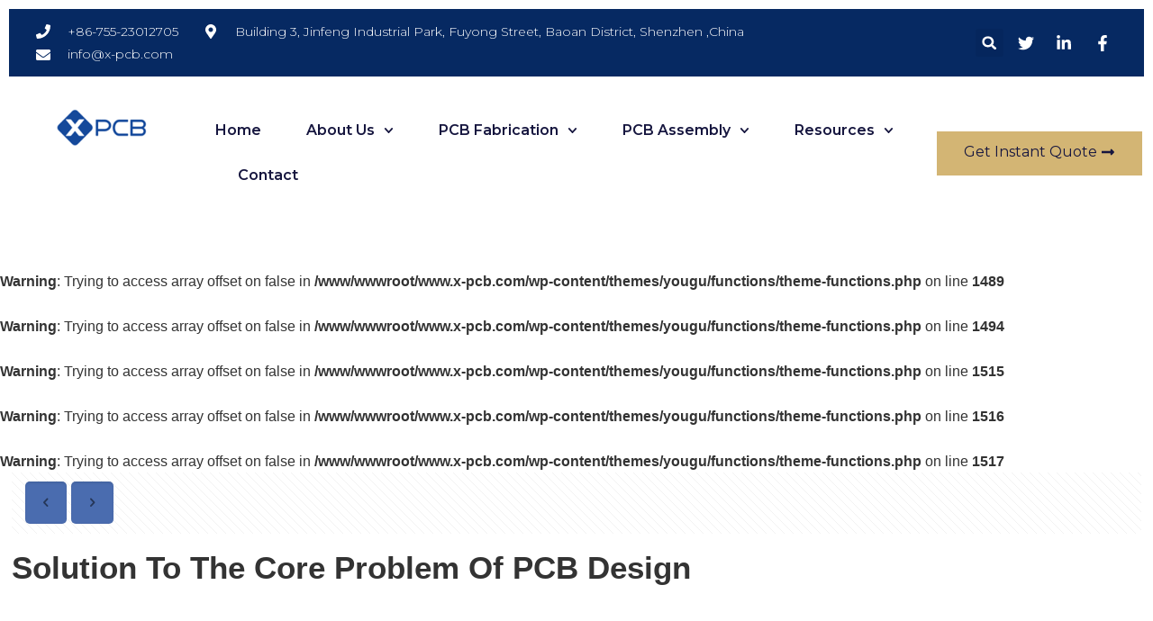

--- FILE ---
content_type: text/html; charset=UTF-8
request_url: https://www.x-pcb.com/solution-to-the-core-problem-of-pcb-design/
body_size: 31959
content:
<!DOCTYPE html> <html lang="en-US" prefix="og: https://ogp.me/ns#"> <head> <meta charset="UTF-8"> <meta name="viewport" content="width=device-width, initial-scale=1.0, viewport-fit=cover" /> <meta name="format-detection" content="telephone=no"> <meta name="viewport" content="width=device-width, initial-scale=1, maximum-scale=1" /> <title>Solution To The Core Problem Of PCB Design</title> <meta name="description" content="PCB design refers to the production of circuit boards at the lowest possible cost by designing schematic drawings for circuit layout."/> <meta name="robots" content="follow, index, max-snippet:-1, max-video-preview:-1, max-image-preview:large"/> <link rel="canonical" href="https://www.x-pcb.com/solution-to-the-core-problem-of-pcb-design/" /> <meta property="og:locale" content="en_US" /> <meta property="og:type" content="article" /> <meta property="og:title" content="Solution To The Core Problem Of PCB Design" /> <meta property="og:description" content="PCB design refers to the production of circuit boards at the lowest possible cost by designing schematic drawings for circuit layout." /> <meta property="og:url" content="https://www.x-pcb.com/solution-to-the-core-problem-of-pcb-design/" /> <meta property="og:site_name" content="High Quality Flexible PCB Manufacturer" /> <meta property="article:tag" content="PCB Design &amp; Layout" /> <meta property="og:image" content="https://www.x-pcb.com/wp-content/uploads/logo_副本-2.jpg" /> <meta property="og:image:secure_url" content="https://www.x-pcb.com/wp-content/uploads/logo_副本-2.jpg" /> <meta property="og:image:width" content="357" /> <meta property="og:image:height" content="339" /> <meta property="og:image:alt" content="XPCB Limited Logo" /> <meta property="og:image:type" content="image/jpeg" /> <meta property="article:published_time" content="2020-09-16T17:45:06+08:00" /> <meta name="twitter:card" content="summary_large_image" /> <meta name="twitter:title" content="Solution To The Core Problem Of PCB Design" /> <meta name="twitter:description" content="PCB design refers to the production of circuit boards at the lowest possible cost by designing schematic drawings for circuit layout." /> <meta name="twitter:image" content="https://www.x-pcb.com/wp-content/uploads/logo_副本-2.jpg" /> <meta name="twitter:label1" content="Written by" /> <meta name="twitter:data1" content="ivyadmin" /> <meta name="twitter:label2" content="Time to read" /> <meta name="twitter:data2" content="6 minutes" /> <script type="application/ld+json" class="rank-math-schema-pro">{"@context":"https://schema.org","@graph":[{"@type":["Corporation","Organization"],"@id":"https://www.x-pcb.com/#organization","name":"XPCB Limited","url":"https://www.x-pcb.com","logo":{"@type":"ImageObject","@id":"https://www.x-pcb.com/#logo","url":"https://www.x-pcb.com/wp-content/uploads/logo_\u526f\u672c-2.jpg","contentUrl":"https://www.x-pcb.com/wp-content/uploads/logo_\u526f\u672c-2.jpg","caption":"XPCB Limited","inLanguage":"en-US","width":"357","height":"339"}},{"@type":"WebSite","@id":"https://www.x-pcb.com/#website","url":"https://www.x-pcb.com","name":"XPCB Limited","publisher":{"@id":"https://www.x-pcb.com/#organization"},"inLanguage":"en-US"},{"@type":"ImageObject","@id":"https://www.x-pcb.com/wp-content/uploads/logo_\u526f\u672c-2.jpg","url":"https://www.x-pcb.com/wp-content/uploads/logo_\u526f\u672c-2.jpg","width":"357","height":"339","caption":"XPCB Limited Logo","inLanguage":"en-US"},{"@type":"BreadcrumbList","@id":"https://www.x-pcb.com/solution-to-the-core-problem-of-pcb-design/#breadcrumb","itemListElement":[{"@type":"ListItem","position":"1","item":{"@id":"https://www.x-pcb.com","name":"Home"}},{"@type":"ListItem","position":"2","item":{"@id":"https://www.x-pcb.com/solution-to-the-core-problem-of-pcb-design/","name":"Solution To The Core Problem Of PCB Design"}}]},{"@type":"WebPage","@id":"https://www.x-pcb.com/solution-to-the-core-problem-of-pcb-design/#webpage","url":"https://www.x-pcb.com/solution-to-the-core-problem-of-pcb-design/","name":"Solution To The Core Problem Of PCB Design","datePublished":"2020-09-16T17:45:06+08:00","dateModified":"2020-09-16T17:45:06+08:00","isPartOf":{"@id":"https://www.x-pcb.com/#website"},"primaryImageOfPage":{"@id":"https://www.x-pcb.com/wp-content/uploads/logo_\u526f\u672c-2.jpg"},"inLanguage":"en-US","breadcrumb":{"@id":"https://www.x-pcb.com/solution-to-the-core-problem-of-pcb-design/#breadcrumb"}},{"@type":"Person","@id":"https://www.x-pcb.com/solution-to-the-core-problem-of-pcb-design/#author","name":"ivyadmin","image":{"@type":"ImageObject","@id":"https://secure.gravatar.com/avatar/3a8589680e9d1eb2ff05d82a8fa35adf?s=96&amp;d=mm&amp;r=g","url":"https://secure.gravatar.com/avatar/3a8589680e9d1eb2ff05d82a8fa35adf?s=96&amp;d=mm&amp;r=g","caption":"ivyadmin","inLanguage":"en-US"},"sameAs":["https://www.x-pcb.com/"],"worksFor":{"@id":"https://www.x-pcb.com/#organization"}},{"@type":"NewsArticle","headline":"Solution To The Core Problem Of PCB Design","datePublished":"2020-09-16T17:45:06+08:00","dateModified":"2020-09-16T17:45:06+08:00","author":{"@id":"https://www.x-pcb.com/solution-to-the-core-problem-of-pcb-design/#author","name":"ivyadmin"},"publisher":{"@id":"https://www.x-pcb.com/#organization"},"description":"PCB design refers to the production of circuit boards at the lowest possible cost by designing schematic drawings for circuit layout.","copyrightYear":"2020","copyrightHolder":{"@id":"https://www.x-pcb.com/#organization"},"name":"Solution To The Core Problem Of PCB Design","@id":"https://www.x-pcb.com/solution-to-the-core-problem-of-pcb-design/#richSnippet","isPartOf":{"@id":"https://www.x-pcb.com/solution-to-the-core-problem-of-pcb-design/#webpage"},"image":{"@id":"https://www.x-pcb.com/wp-content/uploads/logo_\u526f\u672c-2.jpg"},"inLanguage":"en-US","mainEntityOfPage":{"@id":"https://www.x-pcb.com/solution-to-the-core-problem-of-pcb-design/#webpage"}}]}</script> <link rel="alternate" type="application/rss+xml" title="High Quality Flexible PCB Manufacturer &raquo; Feed" href="https://www.x-pcb.com/feed/" /> <link rel="alternate" type="application/rss+xml" title="High Quality Flexible PCB Manufacturer &raquo; Comments Feed" href="https://www.x-pcb.com/comments/feed/" /> <script type="text/javascript">
/* <![CDATA[ */
window._wpemojiSettings = {"baseUrl":"https:\/\/s.w.org\/images\/core\/emoji\/15.0.3\/72x72\/","ext":".png","svgUrl":"https:\/\/s.w.org\/images\/core\/emoji\/15.0.3\/svg\/","svgExt":".svg","source":{"concatemoji":"https:\/\/www.x-pcb.com\/wp-includes\/js\/wp-emoji-release.min.js?ver=6.5.7"}};
/*! This file is auto-generated */
!function(i,n){var o,s,e;function c(e){try{var t={supportTests:e,timestamp:(new Date).valueOf()};sessionStorage.setItem(o,JSON.stringify(t))}catch(e){}}function p(e,t,n){e.clearRect(0,0,e.canvas.width,e.canvas.height),e.fillText(t,0,0);var t=new Uint32Array(e.getImageData(0,0,e.canvas.width,e.canvas.height).data),r=(e.clearRect(0,0,e.canvas.width,e.canvas.height),e.fillText(n,0,0),new Uint32Array(e.getImageData(0,0,e.canvas.width,e.canvas.height).data));return t.every(function(e,t){return e===r[t]})}function u(e,t,n){switch(t){case"flag":return n(e,"\ud83c\udff3\ufe0f\u200d\u26a7\ufe0f","\ud83c\udff3\ufe0f\u200b\u26a7\ufe0f")?!1:!n(e,"\ud83c\uddfa\ud83c\uddf3","\ud83c\uddfa\u200b\ud83c\uddf3")&&!n(e,"\ud83c\udff4\udb40\udc67\udb40\udc62\udb40\udc65\udb40\udc6e\udb40\udc67\udb40\udc7f","\ud83c\udff4\u200b\udb40\udc67\u200b\udb40\udc62\u200b\udb40\udc65\u200b\udb40\udc6e\u200b\udb40\udc67\u200b\udb40\udc7f");case"emoji":return!n(e,"\ud83d\udc26\u200d\u2b1b","\ud83d\udc26\u200b\u2b1b")}return!1}function f(e,t,n){var r="undefined"!=typeof WorkerGlobalScope&&self instanceof WorkerGlobalScope?new OffscreenCanvas(300,150):i.createElement("canvas"),a=r.getContext("2d",{willReadFrequently:!0}),o=(a.textBaseline="top",a.font="600 32px Arial",{});return e.forEach(function(e){o[e]=t(a,e,n)}),o}function t(e){var t=i.createElement("script");t.src=e,t.defer=!0,i.head.appendChild(t)}"undefined"!=typeof Promise&&(o="wpEmojiSettingsSupports",s=["flag","emoji"],n.supports={everything:!0,everythingExceptFlag:!0},e=new Promise(function(e){i.addEventListener("DOMContentLoaded",e,{once:!0})}),new Promise(function(t){var n=function(){try{var e=JSON.parse(sessionStorage.getItem(o));if("object"==typeof e&&"number"==typeof e.timestamp&&(new Date).valueOf()<e.timestamp+604800&&"object"==typeof e.supportTests)return e.supportTests}catch(e){}return null}();if(!n){if("undefined"!=typeof Worker&&"undefined"!=typeof OffscreenCanvas&&"undefined"!=typeof URL&&URL.createObjectURL&&"undefined"!=typeof Blob)try{var e="postMessage("+f.toString()+"("+[JSON.stringify(s),u.toString(),p.toString()].join(",")+"));",r=new Blob([e],{type:"text/javascript"}),a=new Worker(URL.createObjectURL(r),{name:"wpTestEmojiSupports"});return void(a.onmessage=function(e){c(n=e.data),a.terminate(),t(n)})}catch(e){}c(n=f(s,u,p))}t(n)}).then(function(e){for(var t in e)n.supports[t]=e[t],n.supports.everything=n.supports.everything&&n.supports[t],"flag"!==t&&(n.supports.everythingExceptFlag=n.supports.everythingExceptFlag&&n.supports[t]);n.supports.everythingExceptFlag=n.supports.everythingExceptFlag&&!n.supports.flag,n.DOMReady=!1,n.readyCallback=function(){n.DOMReady=!0}}).then(function(){return e}).then(function(){var e;n.supports.everything||(n.readyCallback(),(e=n.source||{}).concatemoji?t(e.concatemoji):e.wpemoji&&e.twemoji&&(t(e.twemoji),t(e.wpemoji)))}))}((window,document),window._wpemojiSettings);
/* ]]> */
</script>  <style id='wp-emoji-styles-inline-css' type='text/css'> img.wp-smiley, img.emoji { display: inline !important; border: none !important; box-shadow: none !important; height: 1em !important; width: 1em !important; margin: 0 0.07em !important; vertical-align: -0.1em !important; background: none !important; padding: 0 !important; } </style> <link rel='stylesheet' id='wp-block-library-css' href='https://www.x-pcb.com/wp-includes/css/dist/block-library/style.min.css?ver=6.5.7' type='text/css' media='all' /> <style id='classic-theme-styles-inline-css' type='text/css'> /*! This file is auto-generated */ .wp-block-button__link{color:#fff;background-color:#32373c;border-radius:9999px;box-shadow:none;text-decoration:none;padding:calc(.667em + 2px) calc(1.333em + 2px);font-size:1.125em}.wp-block-file__button{background:#32373c;color:#fff;text-decoration:none} </style> <style id='global-styles-inline-css' type='text/css'> body{--wp--preset--color--black: #000000;--wp--preset--color--cyan-bluish-gray: #abb8c3;--wp--preset--color--white: #ffffff;--wp--preset--color--pale-pink: #f78da7;--wp--preset--color--vivid-red: #cf2e2e;--wp--preset--color--luminous-vivid-orange: #ff6900;--wp--preset--color--luminous-vivid-amber: #fcb900;--wp--preset--color--light-green-cyan: #7bdcb5;--wp--preset--color--vivid-green-cyan: #00d084;--wp--preset--color--pale-cyan-blue: #8ed1fc;--wp--preset--color--vivid-cyan-blue: #0693e3;--wp--preset--color--vivid-purple: #9b51e0;--wp--preset--gradient--vivid-cyan-blue-to-vivid-purple: linear-gradient(135deg,rgba(6,147,227,1) 0%,rgb(155,81,224) 100%);--wp--preset--gradient--light-green-cyan-to-vivid-green-cyan: linear-gradient(135deg,rgb(122,220,180) 0%,rgb(0,208,130) 100%);--wp--preset--gradient--luminous-vivid-amber-to-luminous-vivid-orange: linear-gradient(135deg,rgba(252,185,0,1) 0%,rgba(255,105,0,1) 100%);--wp--preset--gradient--luminous-vivid-orange-to-vivid-red: linear-gradient(135deg,rgba(255,105,0,1) 0%,rgb(207,46,46) 100%);--wp--preset--gradient--very-light-gray-to-cyan-bluish-gray: linear-gradient(135deg,rgb(238,238,238) 0%,rgb(169,184,195) 100%);--wp--preset--gradient--cool-to-warm-spectrum: linear-gradient(135deg,rgb(74,234,220) 0%,rgb(151,120,209) 20%,rgb(207,42,186) 40%,rgb(238,44,130) 60%,rgb(251,105,98) 80%,rgb(254,248,76) 100%);--wp--preset--gradient--blush-light-purple: linear-gradient(135deg,rgb(255,206,236) 0%,rgb(152,150,240) 100%);--wp--preset--gradient--blush-bordeaux: linear-gradient(135deg,rgb(254,205,165) 0%,rgb(254,45,45) 50%,rgb(107,0,62) 100%);--wp--preset--gradient--luminous-dusk: linear-gradient(135deg,rgb(255,203,112) 0%,rgb(199,81,192) 50%,rgb(65,88,208) 100%);--wp--preset--gradient--pale-ocean: linear-gradient(135deg,rgb(255,245,203) 0%,rgb(182,227,212) 50%,rgb(51,167,181) 100%);--wp--preset--gradient--electric-grass: linear-gradient(135deg,rgb(202,248,128) 0%,rgb(113,206,126) 100%);--wp--preset--gradient--midnight: linear-gradient(135deg,rgb(2,3,129) 0%,rgb(40,116,252) 100%);--wp--preset--font-size--small: 13px;--wp--preset--font-size--medium: 20px;--wp--preset--font-size--large: 36px;--wp--preset--font-size--x-large: 42px;--wp--preset--spacing--20: 0.44rem;--wp--preset--spacing--30: 0.67rem;--wp--preset--spacing--40: 1rem;--wp--preset--spacing--50: 1.5rem;--wp--preset--spacing--60: 2.25rem;--wp--preset--spacing--70: 3.38rem;--wp--preset--spacing--80: 5.06rem;--wp--preset--shadow--natural: 6px 6px 9px rgba(0, 0, 0, 0.2);--wp--preset--shadow--deep: 12px 12px 50px rgba(0, 0, 0, 0.4);--wp--preset--shadow--sharp: 6px 6px 0px rgba(0, 0, 0, 0.2);--wp--preset--shadow--outlined: 6px 6px 0px -3px rgba(255, 255, 255, 1), 6px 6px rgba(0, 0, 0, 1);--wp--preset--shadow--crisp: 6px 6px 0px rgba(0, 0, 0, 1);}:where(.is-layout-flex){gap: 0.5em;}:where(.is-layout-grid){gap: 0.5em;}body .is-layout-flex{display: flex;}body .is-layout-flex{flex-wrap: wrap;align-items: center;}body .is-layout-flex > *{margin: 0;}body .is-layout-grid{display: grid;}body .is-layout-grid > *{margin: 0;}:where(.wp-block-columns.is-layout-flex){gap: 2em;}:where(.wp-block-columns.is-layout-grid){gap: 2em;}:where(.wp-block-post-template.is-layout-flex){gap: 1.25em;}:where(.wp-block-post-template.is-layout-grid){gap: 1.25em;}.has-black-color{color: var(--wp--preset--color--black) !important;}.has-cyan-bluish-gray-color{color: var(--wp--preset--color--cyan-bluish-gray) !important;}.has-white-color{color: var(--wp--preset--color--white) !important;}.has-pale-pink-color{color: var(--wp--preset--color--pale-pink) !important;}.has-vivid-red-color{color: var(--wp--preset--color--vivid-red) !important;}.has-luminous-vivid-orange-color{color: var(--wp--preset--color--luminous-vivid-orange) !important;}.has-luminous-vivid-amber-color{color: var(--wp--preset--color--luminous-vivid-amber) !important;}.has-light-green-cyan-color{color: var(--wp--preset--color--light-green-cyan) !important;}.has-vivid-green-cyan-color{color: var(--wp--preset--color--vivid-green-cyan) !important;}.has-pale-cyan-blue-color{color: var(--wp--preset--color--pale-cyan-blue) !important;}.has-vivid-cyan-blue-color{color: var(--wp--preset--color--vivid-cyan-blue) !important;}.has-vivid-purple-color{color: var(--wp--preset--color--vivid-purple) !important;}.has-black-background-color{background-color: var(--wp--preset--color--black) !important;}.has-cyan-bluish-gray-background-color{background-color: var(--wp--preset--color--cyan-bluish-gray) !important;}.has-white-background-color{background-color: var(--wp--preset--color--white) !important;}.has-pale-pink-background-color{background-color: var(--wp--preset--color--pale-pink) !important;}.has-vivid-red-background-color{background-color: var(--wp--preset--color--vivid-red) !important;}.has-luminous-vivid-orange-background-color{background-color: var(--wp--preset--color--luminous-vivid-orange) !important;}.has-luminous-vivid-amber-background-color{background-color: var(--wp--preset--color--luminous-vivid-amber) !important;}.has-light-green-cyan-background-color{background-color: var(--wp--preset--color--light-green-cyan) !important;}.has-vivid-green-cyan-background-color{background-color: var(--wp--preset--color--vivid-green-cyan) !important;}.has-pale-cyan-blue-background-color{background-color: var(--wp--preset--color--pale-cyan-blue) !important;}.has-vivid-cyan-blue-background-color{background-color: var(--wp--preset--color--vivid-cyan-blue) !important;}.has-vivid-purple-background-color{background-color: var(--wp--preset--color--vivid-purple) !important;}.has-black-border-color{border-color: var(--wp--preset--color--black) !important;}.has-cyan-bluish-gray-border-color{border-color: var(--wp--preset--color--cyan-bluish-gray) !important;}.has-white-border-color{border-color: var(--wp--preset--color--white) !important;}.has-pale-pink-border-color{border-color: var(--wp--preset--color--pale-pink) !important;}.has-vivid-red-border-color{border-color: var(--wp--preset--color--vivid-red) !important;}.has-luminous-vivid-orange-border-color{border-color: var(--wp--preset--color--luminous-vivid-orange) !important;}.has-luminous-vivid-amber-border-color{border-color: var(--wp--preset--color--luminous-vivid-amber) !important;}.has-light-green-cyan-border-color{border-color: var(--wp--preset--color--light-green-cyan) !important;}.has-vivid-green-cyan-border-color{border-color: var(--wp--preset--color--vivid-green-cyan) !important;}.has-pale-cyan-blue-border-color{border-color: var(--wp--preset--color--pale-cyan-blue) !important;}.has-vivid-cyan-blue-border-color{border-color: var(--wp--preset--color--vivid-cyan-blue) !important;}.has-vivid-purple-border-color{border-color: var(--wp--preset--color--vivid-purple) !important;}.has-vivid-cyan-blue-to-vivid-purple-gradient-background{background: var(--wp--preset--gradient--vivid-cyan-blue-to-vivid-purple) !important;}.has-light-green-cyan-to-vivid-green-cyan-gradient-background{background: var(--wp--preset--gradient--light-green-cyan-to-vivid-green-cyan) !important;}.has-luminous-vivid-amber-to-luminous-vivid-orange-gradient-background{background: var(--wp--preset--gradient--luminous-vivid-amber-to-luminous-vivid-orange) !important;}.has-luminous-vivid-orange-to-vivid-red-gradient-background{background: var(--wp--preset--gradient--luminous-vivid-orange-to-vivid-red) !important;}.has-very-light-gray-to-cyan-bluish-gray-gradient-background{background: var(--wp--preset--gradient--very-light-gray-to-cyan-bluish-gray) !important;}.has-cool-to-warm-spectrum-gradient-background{background: var(--wp--preset--gradient--cool-to-warm-spectrum) !important;}.has-blush-light-purple-gradient-background{background: var(--wp--preset--gradient--blush-light-purple) !important;}.has-blush-bordeaux-gradient-background{background: var(--wp--preset--gradient--blush-bordeaux) !important;}.has-luminous-dusk-gradient-background{background: var(--wp--preset--gradient--luminous-dusk) !important;}.has-pale-ocean-gradient-background{background: var(--wp--preset--gradient--pale-ocean) !important;}.has-electric-grass-gradient-background{background: var(--wp--preset--gradient--electric-grass) !important;}.has-midnight-gradient-background{background: var(--wp--preset--gradient--midnight) !important;}.has-small-font-size{font-size: var(--wp--preset--font-size--small) !important;}.has-medium-font-size{font-size: var(--wp--preset--font-size--medium) !important;}.has-large-font-size{font-size: var(--wp--preset--font-size--large) !important;}.has-x-large-font-size{font-size: var(--wp--preset--font-size--x-large) !important;} .wp-block-navigation a:where(:not(.wp-element-button)){color: inherit;} :where(.wp-block-post-template.is-layout-flex){gap: 1.25em;}:where(.wp-block-post-template.is-layout-grid){gap: 1.25em;} :where(.wp-block-columns.is-layout-flex){gap: 2em;}:where(.wp-block-columns.is-layout-grid){gap: 2em;} .wp-block-pullquote{font-size: 1.5em;line-height: 1.6;} </style> <link rel='stylesheet' id='contact-form-7-css' href='https://www.x-pcb.com/wp-content/plugins/contact-form-7/includes/css/styles.css?ver=5.9.5' type='text/css' media='all' /> <link rel='stylesheet' id='woocommerce-layout-css' href='https://www.x-pcb.com/wp-content/plugins/woocommerce/assets/css/woocommerce-layout.css?ver=8.9.3' type='text/css' media='all' /> <link rel='stylesheet' id='woocommerce-smallscreen-css' href='https://www.x-pcb.com/wp-content/plugins/woocommerce/assets/css/woocommerce-smallscreen.css?ver=8.9.3' type='text/css' media='only screen and (max-width: 768px)' /> <link rel='stylesheet' id='woocommerce-general-css' href='https://www.x-pcb.com/wp-content/plugins/woocommerce/assets/css/woocommerce.css?ver=8.9.3' type='text/css' media='all' /> <style id='woocommerce-inline-inline-css' type='text/css'> .woocommerce form .form-row .required { visibility: visible; } </style> <link rel='stylesheet' id='mfn-base-css' href='https://www.x-pcb.com/wp-content/themes/yougu/css/base.css?ver=21.4.8' type='text/css' media='all' /> <link rel='stylesheet' id='mfn-layout-css' href='https://www.x-pcb.com/wp-content/themes/yougu/css/layout.css?ver=21.4.8' type='text/css' media='all' /> <link rel='stylesheet' id='mfn-shortcodes-css' href='https://www.x-pcb.com/wp-content/themes/yougu/css/shortcodes.css?ver=21.4.8' type='text/css' media='all' /> <link rel='stylesheet' id='mfn-animations-css' href='https://www.x-pcb.com/wp-content/themes/yougu/assets/animations/animations.min.css?ver=21.4.8' type='text/css' media='all' /> <link rel='stylesheet' id='mfn-jquery-ui-css' href='https://www.x-pcb.com/wp-content/themes/yougu/assets/ui/jquery.ui.all.css?ver=21.4.8' type='text/css' media='all' /> <link rel='stylesheet' id='mfn-jplayer-css' href='https://www.x-pcb.com/wp-content/themes/yougu/assets/jplayer/css/jplayer.blue.monday.css?ver=21.4.8' type='text/css' media='all' /> <link rel='stylesheet' id='mfn-responsive-css' href='https://www.x-pcb.com/wp-content/themes/yougu/css/responsive.css?ver=21.4.8' type='text/css' media='all' /> <link rel='stylesheet' id='mfn-woo-css' href='https://www.x-pcb.com/wp-content/themes/yougu/css/woocommerce.css?ver=21.4.8' type='text/css' media='all' /> <link rel='stylesheet' id='elementor-frontend-css' href='https://www.x-pcb.com/wp-content/plugins/elementor/assets/css/frontend-lite.min.css?ver=3.21.6' type='text/css' media='all' /> <link rel='stylesheet' id='swiper-css' href='https://www.x-pcb.com/wp-content/plugins/elementor/assets/lib/swiper/v8/css/swiper.min.css?ver=8.4.5' type='text/css' media='all' /> <link rel='stylesheet' id='elementor-post-3689-css' href='https://www.x-pcb.com/wp-content/uploads/elementor/css/post-3689.css?ver=1716369933' type='text/css' media='all' /> <link rel='stylesheet' id='elementor-pro-css' href='https://www.x-pcb.com/wp-content/plugins/elementor-pro/assets/css/frontend-lite.min.css?ver=3.21.3' type='text/css' media='all' /> <link rel='stylesheet' id='elementor-global-css' href='https://www.x-pcb.com/wp-content/uploads/elementor/css/global.css?ver=1716369935' type='text/css' media='all' /> <link rel='stylesheet' id='elementor-post-3994-css' href='https://www.x-pcb.com/wp-content/uploads/elementor/css/post-3994.css?ver=1716369935' type='text/css' media='all' /> <link rel='stylesheet' id='elementor-post-3894-css' href='https://www.x-pcb.com/wp-content/uploads/elementor/css/post-3894.css?ver=1716369935' type='text/css' media='all' /> <link rel='stylesheet' id='elementor-post-3882-css' href='https://www.x-pcb.com/wp-content/uploads/elementor/css/post-3882.css?ver=1716369935' type='text/css' media='all' /> <style id='mfn-dynamic-inline-css' type='text/css'> #Footer{background-image:url(/wp-content/uploads/footerback-pcb.jpg);background-repeat:no-repeat;background-position:center top} @media only screen and (min-width: 1240px){body:not(.header-simple) #Top_bar #menu{display:block!important}.tr-menu #Top_bar #menu{background:none!important}#Top_bar .menu > li > ul.mfn-megamenu{width:984px}#Top_bar .menu > li > ul.mfn-megamenu > li{float:left}#Top_bar .menu > li > ul.mfn-megamenu > li.mfn-megamenu-cols-1{width:100%}#Top_bar .menu > li > ul.mfn-megamenu > li.mfn-megamenu-cols-2{width:50%}#Top_bar .menu > li > ul.mfn-megamenu > li.mfn-megamenu-cols-3{width:33.33%}#Top_bar .menu > li > ul.mfn-megamenu > li.mfn-megamenu-cols-4{width:25%}#Top_bar .menu > li > ul.mfn-megamenu > li.mfn-megamenu-cols-5{width:20%}#Top_bar .menu > li > ul.mfn-megamenu > li.mfn-megamenu-cols-6{width:16.66%}#Top_bar .menu > li > ul.mfn-megamenu > li > ul{display:block!important;position:inherit;left:auto;top:auto;border-width:0 1px 0 0}#Top_bar .menu > li > ul.mfn-megamenu > li:last-child > ul{border:0}#Top_bar .menu > li > ul.mfn-megamenu > li > ul li{width:auto}#Top_bar .menu > li > ul.mfn-megamenu a.mfn-megamenu-title{text-transform:uppercase;font-weight:400;background:none}#Top_bar .menu > li > ul.mfn-megamenu a .menu-arrow{display:none}.menuo-right #Top_bar .menu > li > ul.mfn-megamenu{left:auto;right:0}.menuo-right #Top_bar .menu > li > ul.mfn-megamenu-bg{box-sizing:border-box}#Top_bar .menu > li > ul.mfn-megamenu-bg{padding:20px 166px 20px 20px;background-repeat:no-repeat;background-position:right bottom}.rtl #Top_bar .menu > li > ul.mfn-megamenu-bg{padding-left:166px;padding-right:20px;background-position:left bottom}#Top_bar .menu > li > ul.mfn-megamenu-bg > li{background:none}#Top_bar .menu > li > ul.mfn-megamenu-bg > li a{border:none}#Top_bar .menu > li > ul.mfn-megamenu-bg > li > ul{background:none!important;-webkit-box-shadow:0 0 0 0;-moz-box-shadow:0 0 0 0;box-shadow:0 0 0 0}.mm-vertical #Top_bar .container{position:relative;}.mm-vertical #Top_bar .top_bar_left{position:static;}.mm-vertical #Top_bar .menu > li ul{box-shadow:0 0 0 0 transparent!important;background-image:none;}.mm-vertical #Top_bar .menu > li > ul.mfn-megamenu{width:98%!important;margin:0 1%;padding:20px 0;}.mm-vertical.header-plain #Top_bar .menu > li > ul.mfn-megamenu{width:100%!important;margin:0;}.mm-vertical #Top_bar .menu > li > ul.mfn-megamenu > li{display:table-cell;float:none!important;width:10%;padding:0 15px;border-right:1px solid rgba(0, 0, 0, 0.05);}.mm-vertical #Top_bar .menu > li > ul.mfn-megamenu > li:last-child{border-right-width:0}.mm-vertical #Top_bar .menu > li > ul.mfn-megamenu > li.hide-border{border-right-width:0}.mm-vertical #Top_bar .menu > li > ul.mfn-megamenu > li a{border-bottom-width:0;padding:9px 15px;line-height:120%;}.mm-vertical #Top_bar .menu > li > ul.mfn-megamenu a.mfn-megamenu-title{font-weight:700;}.rtl .mm-vertical #Top_bar .menu > li > ul.mfn-megamenu > li:first-child{border-right-width:0}.rtl .mm-vertical #Top_bar .menu > li > ul.mfn-megamenu > li:last-child{border-right-width:1px}.header-plain:not(.menuo-right) #Header .top_bar_left{width:auto!important}.header-stack.header-center #Top_bar #menu{display:inline-block!important}.header-simple #Top_bar #menu{display:none;height:auto;width:300px;bottom:auto;top:100%;right:1px;position:absolute;margin:0}.header-simple #Header a.responsive-menu-toggle{display:block;right:10px}.header-simple #Top_bar #menu > ul{width:100%;float:left}.header-simple #Top_bar #menu ul li{width:100%;padding-bottom:0;border-right:0;position:relative}.header-simple #Top_bar #menu ul li a{padding:0 20px;margin:0;display:block;height:auto;line-height:normal;border:none}.header-simple #Top_bar #menu ul li a:after{display:none}.header-simple #Top_bar #menu ul li a span{border:none;line-height:44px;display:inline;padding:0}.header-simple #Top_bar #menu ul li.submenu .menu-toggle{display:block;position:absolute;right:0;top:0;width:44px;height:44px;line-height:44px;font-size:30px;font-weight:300;text-align:center;cursor:pointer;color:#444;opacity:0.33;}.header-simple #Top_bar #menu ul li.submenu .menu-toggle:after{content:"+"}.header-simple #Top_bar #menu ul li.hover > .menu-toggle:after{content:"-"}.header-simple #Top_bar #menu ul li.hover a{border-bottom:0}.header-simple #Top_bar #menu ul.mfn-megamenu li .menu-toggle{display:none}.header-simple #Top_bar #menu ul li ul{position:relative!important;left:0!important;top:0;padding:0;margin:0!important;width:auto!important;background-image:none}.header-simple #Top_bar #menu ul li ul li{width:100%!important;display:block;padding:0;}.header-simple #Top_bar #menu ul li ul li a{padding:0 20px 0 30px}.header-simple #Top_bar #menu ul li ul li a .menu-arrow{display:none}.header-simple #Top_bar #menu ul li ul li a span{padding:0}.header-simple #Top_bar #menu ul li ul li a span:after{display:none!important}.header-simple #Top_bar .menu > li > ul.mfn-megamenu a.mfn-megamenu-title{text-transform:uppercase;font-weight:400}.header-simple #Top_bar .menu > li > ul.mfn-megamenu > li > ul{display:block!important;position:inherit;left:auto;top:auto}.header-simple #Top_bar #menu ul li ul li ul{border-left:0!important;padding:0;top:0}.header-simple #Top_bar #menu ul li ul li ul li a{padding:0 20px 0 40px}.rtl.header-simple #Top_bar #menu{left:1px;right:auto}.rtl.header-simple #Top_bar a.responsive-menu-toggle{left:10px;right:auto}.rtl.header-simple #Top_bar #menu ul li.submenu .menu-toggle{left:0;right:auto}.rtl.header-simple #Top_bar #menu ul li ul{left:auto!important;right:0!important}.rtl.header-simple #Top_bar #menu ul li ul li a{padding:0 30px 0 20px}.rtl.header-simple #Top_bar #menu ul li ul li ul li a{padding:0 40px 0 20px}.menu-highlight #Top_bar .menu > li{margin:0 2px}.menu-highlight:not(.header-creative) #Top_bar .menu > li > a{margin:20px 0;padding:0;-webkit-border-radius:5px;border-radius:5px}.menu-highlight #Top_bar .menu > li > a:after{display:none}.menu-highlight #Top_bar .menu > li > a span:not(.description){line-height:50px}.menu-highlight #Top_bar .menu > li > a span.description{display:none}.menu-highlight.header-stack #Top_bar .menu > li > a{margin:10px 0!important}.menu-highlight.header-stack #Top_bar .menu > li > a span:not(.description){line-height:40px}.menu-highlight.header-transparent #Top_bar .menu > li > a{margin:5px 0}.menu-highlight.header-simple #Top_bar #menu ul li,.menu-highlight.header-creative #Top_bar #menu ul li{margin:0}.menu-highlight.header-simple #Top_bar #menu ul li > a,.menu-highlight.header-creative #Top_bar #menu ul li > a{-webkit-border-radius:0;border-radius:0}.menu-highlight:not(.header-fixed):not(.header-simple) #Top_bar.is-sticky .menu > li > a{margin:10px 0!important;padding:5px 0!important}.menu-highlight:not(.header-fixed):not(.header-simple) #Top_bar.is-sticky .menu > li > a span{line-height:30px!important}.header-modern.menu-highlight.menuo-right .menu_wrapper{margin-right:20px}.menu-line-below #Top_bar .menu > li > a:after{top:auto;bottom:-4px}.menu-line-below #Top_bar.is-sticky .menu > li > a:after{top:auto;bottom:-4px}.menu-line-below-80 #Top_bar:not(.is-sticky) .menu > li > a:after{height:4px;left:10%;top:50%;margin-top:20px;width:80%}.menu-line-below-80-1 #Top_bar:not(.is-sticky) .menu > li > a:after{height:1px;left:10%;top:50%;margin-top:20px;width:80%}.menu-link-color #Top_bar .menu > li > a:after{display:none!important}.menu-arrow-top #Top_bar .menu > li > a:after{background:none repeat scroll 0 0 rgba(0,0,0,0)!important;border-color:#ccc transparent transparent;border-style:solid;border-width:7px 7px 0;display:block;height:0;left:50%;margin-left:-7px;top:0!important;width:0}.menu-arrow-top #Top_bar.is-sticky .menu > li > a:after{top:0!important}.menu-arrow-bottom #Top_bar .menu > li > a:after{background:none!important;border-color:transparent transparent #ccc;border-style:solid;border-width:0 7px 7px;display:block;height:0;left:50%;margin-left:-7px;top:auto;bottom:0;width:0}.menu-arrow-bottom #Top_bar.is-sticky .menu > li > a:after{top:auto;bottom:0}.menuo-no-borders #Top_bar .menu > li > a span{border-width:0!important}.menuo-no-borders #Header_creative #Top_bar .menu > li > a span{border-bottom-width:0}.menuo-no-borders.header-plain #Top_bar a#header_cart,.menuo-no-borders.header-plain #Top_bar a#search_button,.menuo-no-borders.header-plain #Top_bar .wpml-languages,.menuo-no-borders.header-plain #Top_bar a.action_button{border-width:0}.menuo-right #Top_bar .menu_wrapper{float:right}.menuo-right.header-stack:not(.header-center) #Top_bar .menu_wrapper{margin-right:150px}body.header-creative{padding-left:50px}body.header-creative.header-open{padding-left:250px}body.error404,body.under-construction,body.template-blank{padding-left:0!important}.header-creative.footer-fixed #Footer,.header-creative.footer-sliding #Footer,.header-creative.footer-stick #Footer.is-sticky{box-sizing:border-box;padding-left:50px;}.header-open.footer-fixed #Footer,.header-open.footer-sliding #Footer,.header-creative.footer-stick #Footer.is-sticky{padding-left:250px;}.header-rtl.header-creative.footer-fixed #Footer,.header-rtl.header-creative.footer-sliding #Footer,.header-rtl.header-creative.footer-stick #Footer.is-sticky{padding-left:0;padding-right:50px;}.header-rtl.header-open.footer-fixed #Footer,.header-rtl.header-open.footer-sliding #Footer,.header-rtl.header-creative.footer-stick #Footer.is-sticky{padding-right:250px;}#Header_creative{background-color:#fff;position:fixed;width:250px;height:100%;left:-200px;top:0;z-index:9002;-webkit-box-shadow:2px 0 4px 2px rgba(0,0,0,.15);box-shadow:2px 0 4px 2px rgba(0,0,0,.15)}#Header_creative .container{width:100%}#Header_creative .creative-wrapper{opacity:0;margin-right:50px}#Header_creative a.creative-menu-toggle{display:block;width:34px;height:34px;line-height:34px;font-size:22px;text-align:center;position:absolute;top:10px;right:8px;border-radius:3px}.admin-bar #Header_creative a.creative-menu-toggle{top:42px}#Header_creative #Top_bar{position:static;width:100%}#Header_creative #Top_bar .top_bar_left{width:100%!important;float:none}#Header_creative #Top_bar .top_bar_right{width:100%!important;float:none;height:auto;margin-bottom:35px;text-align:center;padding:0 20px;top:0;-webkit-box-sizing:border-box;-moz-box-sizing:border-box;box-sizing:border-box}#Header_creative #Top_bar .top_bar_right:before{display:none}#Header_creative #Top_bar .top_bar_right_wrapper{top:0}#Header_creative #Top_bar .logo{float:none;text-align:center;margin:15px 0}#Header_creative #Top_bar #menu{background-color:transparent}#Header_creative #Top_bar .menu_wrapper{float:none;margin:0 0 30px}#Header_creative #Top_bar .menu > li{width:100%;float:none;position:relative}#Header_creative #Top_bar .menu > li > a{padding:0;text-align:center}#Header_creative #Top_bar .menu > li > a:after{display:none}#Header_creative #Top_bar .menu > li > a span{border-right:0;border-bottom-width:1px;line-height:38px}#Header_creative #Top_bar .menu li ul{left:100%;right:auto;top:0;box-shadow:2px 2px 2px 0 rgba(0,0,0,0.03);-webkit-box-shadow:2px 2px 2px 0 rgba(0,0,0,0.03)}#Header_creative #Top_bar .menu > li > ul.mfn-megamenu{margin:0;width:700px!important;}#Header_creative #Top_bar .menu > li > ul.mfn-megamenu > li > ul{left:0}#Header_creative #Top_bar .menu li ul li a{padding-top:9px;padding-bottom:8px}#Header_creative #Top_bar .menu li ul li ul{top:0}#Header_creative #Top_bar .menu > li > a span.description{display:block;font-size:13px;line-height:28px!important;clear:both}#Header_creative #Top_bar .search_wrapper{left:100%;top:auto;bottom:0}#Header_creative #Top_bar a#header_cart{display:inline-block;float:none;top:3px}#Header_creative #Top_bar a#search_button{display:inline-block;float:none;top:3px}#Header_creative #Top_bar .wpml-languages{display:inline-block;float:none;top:0}#Header_creative #Top_bar .wpml-languages.enabled:hover a.active{padding-bottom:11px}#Header_creative #Top_bar .action_button{display:inline-block;float:none;top:16px;margin:0}#Header_creative #Top_bar .banner_wrapper{display:block;text-align:center}#Header_creative #Top_bar .banner_wrapper img{max-width:100%;height:auto;display:inline-block}#Header_creative #Action_bar{display:none;position:absolute;bottom:0;top:auto;clear:both;padding:0 20px;box-sizing:border-box}#Header_creative #Action_bar .contact_details{text-align:center;margin-bottom:20px}#Header_creative #Action_bar .contact_details li{padding:0}#Header_creative #Action_bar .social{float:none;text-align:center;padding:5px 0 15px}#Header_creative #Action_bar .social li{margin-bottom:2px}#Header_creative #Action_bar .social-menu{float:none;text-align:center}#Header_creative #Action_bar .social-menu li{border-color:rgba(0,0,0,.1)}#Header_creative .social li a{color:rgba(0,0,0,.5)}#Header_creative .social li a:hover{color:#000}#Header_creative .creative-social{position:absolute;bottom:10px;right:0;width:50px}#Header_creative .creative-social li{display:block;float:none;width:100%;text-align:center;margin-bottom:5px}.header-creative .fixed-nav.fixed-nav-prev{margin-left:50px}.header-creative.header-open .fixed-nav.fixed-nav-prev{margin-left:250px}.menuo-last #Header_creative #Top_bar .menu li.last ul{top:auto;bottom:0}.header-open #Header_creative{left:0}.header-open #Header_creative .creative-wrapper{opacity:1;margin:0!important;}.header-open #Header_creative .creative-menu-toggle,.header-open #Header_creative .creative-social{display:none}.header-open #Header_creative #Action_bar{display:block}body.header-rtl.header-creative{padding-left:0;padding-right:50px}.header-rtl #Header_creative{left:auto;right:-200px}.header-rtl #Header_creative .creative-wrapper{margin-left:50px;margin-right:0}.header-rtl #Header_creative a.creative-menu-toggle{left:8px;right:auto}.header-rtl #Header_creative .creative-social{left:0;right:auto}.header-rtl #Footer #back_to_top.sticky{right:125px}.header-rtl #popup_contact{right:70px}.header-rtl #Header_creative #Top_bar .menu li ul{left:auto;right:100%}.header-rtl #Header_creative #Top_bar .search_wrapper{left:auto;right:100%;}.header-rtl .fixed-nav.fixed-nav-prev{margin-left:0!important}.header-rtl .fixed-nav.fixed-nav-next{margin-right:50px}body.header-rtl.header-creative.header-open{padding-left:0;padding-right:250px!important}.header-rtl.header-open #Header_creative{left:auto;right:0}.header-rtl.header-open #Footer #back_to_top.sticky{right:325px}.header-rtl.header-open #popup_contact{right:270px}.header-rtl.header-open .fixed-nav.fixed-nav-next{margin-right:250px}#Header_creative.active{left:-1px;}.header-rtl #Header_creative.active{left:auto;right:-1px;}#Header_creative.active .creative-wrapper{opacity:1;margin:0}.header-creative .vc_row[data-vc-full-width]{padding-left:50px}.header-creative.header-open .vc_row[data-vc-full-width]{padding-left:250px}.header-open .vc_parallax .vc_parallax-inner { left:auto; width: calc(100% - 250px); }.header-open.header-rtl .vc_parallax .vc_parallax-inner { left:0; right:auto; }#Header_creative.scroll{height:100%;overflow-y:auto}#Header_creative.scroll:not(.dropdown) .menu li ul{display:none!important}#Header_creative.scroll #Action_bar{position:static}#Header_creative.dropdown{outline:none}#Header_creative.dropdown #Top_bar .menu_wrapper{float:left}#Header_creative.dropdown #Top_bar #menu ul li{position:relative;float:left}#Header_creative.dropdown #Top_bar #menu ul li a:after{display:none}#Header_creative.dropdown #Top_bar #menu ul li a span{line-height:38px;padding:0}#Header_creative.dropdown #Top_bar #menu ul li.submenu .menu-toggle{display:block;position:absolute;right:0;top:0;width:38px;height:38px;line-height:38px;font-size:26px;font-weight:300;text-align:center;cursor:pointer;color:#444;opacity:0.33;}#Header_creative.dropdown #Top_bar #menu ul li.submenu .menu-toggle:after{content:"+"}#Header_creative.dropdown #Top_bar #menu ul li.hover > .menu-toggle:after{content:"-"}#Header_creative.dropdown #Top_bar #menu ul li.hover a{border-bottom:0}#Header_creative.dropdown #Top_bar #menu ul.mfn-megamenu li .menu-toggle{display:none}#Header_creative.dropdown #Top_bar #menu ul li ul{position:relative!important;left:0!important;top:0;padding:0;margin-left:0!important;width:auto!important;background-image:none}#Header_creative.dropdown #Top_bar #menu ul li ul li{width:100%!important}#Header_creative.dropdown #Top_bar #menu ul li ul li a{padding:0 10px;text-align:center}#Header_creative.dropdown #Top_bar #menu ul li ul li a .menu-arrow{display:none}#Header_creative.dropdown #Top_bar #menu ul li ul li a span{padding:0}#Header_creative.dropdown #Top_bar #menu ul li ul li a span:after{display:none!important}#Header_creative.dropdown #Top_bar .menu > li > ul.mfn-megamenu a.mfn-megamenu-title{text-transform:uppercase;font-weight:400}#Header_creative.dropdown #Top_bar .menu > li > ul.mfn-megamenu > li > ul{display:block!important;position:inherit;left:auto;top:auto}#Header_creative.dropdown #Top_bar #menu ul li ul li ul{border-left:0!important;padding:0;top:0}#Header_creative{transition: left .5s ease-in-out, right .5s ease-in-out;}#Header_creative .creative-wrapper{transition: opacity .5s ease-in-out, margin 0s ease-in-out .5s;}#Header_creative.active .creative-wrapper{transition: opacity .5s ease-in-out, margin 0s ease-in-out;}}@media only screen and (min-width: 1240px){#Top_bar.is-sticky{position:fixed!important;width:100%;left:0;top:-60px;height:60px;z-index:701;background:#fff;opacity:.97;-webkit-box-shadow:0 2px 5px 0 rgba(0,0,0,0.1);-moz-box-shadow:0 2px 5px 0 rgba(0,0,0,0.1);box-shadow:0 2px 5px 0 rgba(0,0,0,0.1)}.layout-boxed.header-boxed #Top_bar.is-sticky{max-width:1240px;left:50%;-webkit-transform:translateX(-50%);transform:translateX(-50%)}#Top_bar.is-sticky .top_bar_left,#Top_bar.is-sticky .top_bar_right,#Top_bar.is-sticky .top_bar_right:before{background:none}#Top_bar.is-sticky .top_bar_right{top:-4px;height:auto;}#Top_bar.is-sticky .top_bar_right_wrapper{top:15px}.header-plain #Top_bar.is-sticky .top_bar_right_wrapper{top:0}#Top_bar.is-sticky .logo{width:auto;margin:0 30px 0 20px;padding:0}#Top_bar.is-sticky #logo,#Top_bar.is-sticky .custom-logo-link{padding:5px 0!important;height:50px!important;line-height:50px!important}.logo-no-sticky-padding #Top_bar.is-sticky #logo{height:60px!important;line-height:60px!important}#Top_bar.is-sticky #logo img.logo-main{display:none}#Top_bar.is-sticky #logo img.logo-sticky{display:inline;max-height:35px;}#Top_bar.is-sticky .menu_wrapper{clear:none}#Top_bar.is-sticky .menu_wrapper .menu > li > a{padding:15px 0}#Top_bar.is-sticky .menu > li > a,#Top_bar.is-sticky .menu > li > a span{line-height:30px}#Top_bar.is-sticky .menu > li > a:after{top:auto;bottom:-4px}#Top_bar.is-sticky .menu > li > a span.description{display:none}#Top_bar.is-sticky .secondary_menu_wrapper,#Top_bar.is-sticky .banner_wrapper{display:none}.header-overlay #Top_bar.is-sticky{display:none}.sticky-dark #Top_bar.is-sticky,.sticky-dark #Top_bar.is-sticky #menu{background:rgba(0,0,0,.8)}.sticky-dark #Top_bar.is-sticky .menu > li > a{color:#fff}.sticky-dark #Top_bar.is-sticky .top_bar_right a:not(.action_button){color:rgba(255,255,255,.8)}.sticky-dark #Top_bar.is-sticky .wpml-languages a.active,.sticky-dark #Top_bar.is-sticky .wpml-languages ul.wpml-lang-dropdown{background:rgba(0,0,0,0.1);border-color:rgba(0,0,0,0.1)}.sticky-white #Top_bar.is-sticky,.sticky-white #Top_bar.is-sticky #menu{background:rgba(255,255,255,.8)}.sticky-white #Top_bar.is-sticky .menu > li > a{color:#222}.sticky-white #Top_bar.is-sticky .top_bar_right a:not(.action_button){color:rgba(0,0,0,.8)}.sticky-white #Top_bar.is-sticky .wpml-languages a.active,.sticky-white #Top_bar.is-sticky .wpml-languages ul.wpml-lang-dropdown{background:rgba(255,255,255,0.1);border-color:rgba(0,0,0,0.1)}}@media only screen and (min-width: 768px) and (max-width: 1240px){.header_placeholder{height:0!important}}@media only screen and (max-width: 1239px){#Top_bar #menu{display:none;height:auto;width:300px;bottom:auto;top:100%;right:1px;position:absolute;margin:0}#Top_bar a.responsive-menu-toggle{display:block}#Top_bar #menu > ul{width:100%;float:left}#Top_bar #menu ul li{width:100%;padding-bottom:0;border-right:0;position:relative}#Top_bar #menu ul li a{padding:0 25px;margin:0;display:block;height:auto;line-height:normal;border:none}#Top_bar #menu ul li a:after{display:none}#Top_bar #menu ul li a span{border:none;line-height:44px;display:inline;padding:0}#Top_bar #menu ul li a span.description{margin:0 0 0 5px}#Top_bar #menu ul li.submenu .menu-toggle{display:block;position:absolute;right:15px;top:0;width:44px;height:44px;line-height:44px;font-size:30px;font-weight:300;text-align:center;cursor:pointer;color:#444;opacity:0.33;}#Top_bar #menu ul li.submenu .menu-toggle:after{content:"+"}#Top_bar #menu ul li.hover > .menu-toggle:after{content:"-"}#Top_bar #menu ul li.hover a{border-bottom:0}#Top_bar #menu ul li a span:after{display:none!important}#Top_bar #menu ul.mfn-megamenu li .menu-toggle{display:none}#Top_bar #menu ul li ul{position:relative!important;left:0!important;top:0;padding:0;margin-left:0!important;width:auto!important;background-image:none!important;box-shadow:0 0 0 0 transparent!important;-webkit-box-shadow:0 0 0 0 transparent!important}#Top_bar #menu ul li ul li{width:100%!important}#Top_bar #menu ul li ul li a{padding:0 20px 0 35px}#Top_bar #menu ul li ul li a .menu-arrow{display:none}#Top_bar #menu ul li ul li a span{padding:0}#Top_bar #menu ul li ul li a span:after{display:none!important}#Top_bar .menu > li > ul.mfn-megamenu a.mfn-megamenu-title{text-transform:uppercase;font-weight:400}#Top_bar .menu > li > ul.mfn-megamenu > li > ul{display:block!important;position:inherit;left:auto;top:auto}#Top_bar #menu ul li ul li ul{border-left:0!important;padding:0;top:0}#Top_bar #menu ul li ul li ul li a{padding:0 20px 0 45px}.rtl #Top_bar #menu{left:1px;right:auto}.rtl #Top_bar a.responsive-menu-toggle{left:20px;right:auto}.rtl #Top_bar #menu ul li.submenu .menu-toggle{left:15px;right:auto;border-left:none;border-right:1px solid #eee}.rtl #Top_bar #menu ul li ul{left:auto!important;right:0!important}.rtl #Top_bar #menu ul li ul li a{padding:0 30px 0 20px}.rtl #Top_bar #menu ul li ul li ul li a{padding:0 40px 0 20px}.header-stack .menu_wrapper a.responsive-menu-toggle{position:static!important;margin:11px 0!important}.header-stack .menu_wrapper #menu{left:0;right:auto}.rtl.header-stack #Top_bar #menu{left:auto;right:0}.admin-bar #Header_creative{top:32px}.header-creative.layout-boxed{padding-top:85px}.header-creative.layout-full-width #Wrapper{padding-top:60px}#Header_creative{position:fixed;width:100%;left:0!important;top:0;z-index:1001}#Header_creative .creative-wrapper{display:block!important;opacity:1!important}#Header_creative .creative-menu-toggle,#Header_creative .creative-social{display:none!important;opacity:1!important}#Header_creative #Top_bar{position:static;width:100%}#Header_creative #Top_bar #logo,#Header_creative #Top_bar .custom-logo-link{height:50px;line-height:50px;padding:5px 0}#Header_creative #Top_bar #logo img.logo-sticky{max-height:40px!important}#Header_creative #logo img.logo-main{display:none}#Header_creative #logo img.logo-sticky{display:inline-block}.logo-no-sticky-padding #Header_creative #Top_bar #logo{height:60px;line-height:60px;padding:0}.logo-no-sticky-padding #Header_creative #Top_bar #logo img.logo-sticky{max-height:60px!important}#Header_creative #Action_bar{display:none}#Header_creative #Top_bar .top_bar_right{height:60px;top:0}#Header_creative #Top_bar .top_bar_right:before{display:none}#Header_creative #Top_bar .top_bar_right_wrapper{top:0;padding-top:9px}#Header_creative.scroll{overflow:visible!important}}#Header_wrapper, #Intro {background-color: #15499a;}#Subheader {background-color: rgba(249,249,249,1);}.header-classic #Action_bar, .header-fixed #Action_bar, .header-plain #Action_bar, .header-split #Action_bar, .header-stack #Action_bar {background-color: #15499a;}#Sliding-top {background-color: #333333;}#Sliding-top a.sliding-top-control {border-right-color: #333333;}#Sliding-top.st-center a.sliding-top-control,#Sliding-top.st-left a.sliding-top-control {border-top-color: #333333;}#Footer {background-color: #f4f4f4;}body, ul.timeline_items, .icon_box a .desc, .icon_box a:hover .desc, .feature_list ul li a, .list_item a, .list_item a:hover,.widget_recent_entries ul li a, .flat_box a, .flat_box a:hover, .story_box .desc, .content_slider.carouselul li a .title,.content_slider.flat.description ul li .desc, .content_slider.flat.description ul li a .desc, .post-nav.minimal a i {color: #333333;}.post-nav.minimal a svg {fill: #333333;}.themecolor, .opening_hours .opening_hours_wrapper li span, .fancy_heading_icon .icon_top,.fancy_heading_arrows .icon-right-dir, .fancy_heading_arrows .icon-left-dir, .fancy_heading_line .title,.button-love a.mfn-love, .format-link .post-title .icon-link, .pager-single > span, .pager-single a:hover,.widget_meta ul, .widget_pages ul, .widget_rss ul, .widget_mfn_recent_comments ul li:after, .widget_archive ul,.widget_recent_comments ul li:after, .widget_nav_menu ul, .woocommerce ul.products li.product .price, .shop_slider .shop_slider_ul li .item_wrapper .price,.woocommerce-page ul.products li.product .price, .widget_price_filter .price_label .from, .widget_price_filter .price_label .to,.woocommerce ul.product_list_widget li .quantity .amount, .woocommerce .product div.entry-summary .price, .woocommerce .star-rating span,#Error_404 .error_pic i, .style-simple #Filters .filters_wrapper ul li a:hover, .style-simple #Filters .filters_wrapper ul li.current-cat a,.style-simple .quick_fact .title {color: #4e72b8;}.themebg,#comments .commentlist > li .reply a.comment-reply-link,#Filters .filters_wrapper ul li a:hover,#Filters .filters_wrapper ul li.current-cat a,.fixed-nav .arrow,.offer_thumb .slider_pagination a:before,.offer_thumb .slider_pagination a.selected:after,.pager .pages a:hover,.pager .pages a.active,.pager .pages span.page-numbers.current,.pager-single span:after,.portfolio_group.exposure .portfolio-item .desc-inner .line,.Recent_posts ul li .desc:after,.Recent_posts ul li .photo .c,.slider_pagination a.selected,.slider_pagination .slick-active a,.slider_pagination a.selected:after,.slider_pagination .slick-active a:after,.testimonials_slider .slider_images,.testimonials_slider .slider_images a:after,.testimonials_slider .slider_images:before,#Top_bar a#header_cart span,.widget_categories ul,.widget_mfn_menu ul li a:hover,.widget_mfn_menu ul li.current-menu-item:not(.current-menu-ancestor) > a,.widget_mfn_menu ul li.current_page_item:not(.current_page_ancestor) > a,.widget_product_categories ul,.widget_recent_entries ul li:after,.woocommerce-account table.my_account_orders .order-number a,.woocommerce-MyAccount-navigation ul li.is-active a,.style-simple .accordion .question:after,.style-simple .faq .question:after,.style-simple .icon_box .desc_wrapper .title:before,.style-simple #Filters .filters_wrapper ul li a:after,.style-simple .article_box .desc_wrapper p:after,.style-simple .sliding_box .desc_wrapper:after,.style-simple .trailer_box:hover .desc,.tp-bullets.simplebullets.round .bullet.selected,.tp-bullets.simplebullets.round .bullet.selected:after,.tparrows.default,.tp-bullets.tp-thumbs .bullet.selected:after{background-color: #4e72b8;}.Latest_news ul li .photo, .Recent_posts.blog_news ul li .photo, .style-simple .opening_hours .opening_hours_wrapper li label,.style-simple .timeline_items li:hover h3, .style-simple .timeline_items li:nth-child(even):hover h3,.style-simple .timeline_items li:hover .desc, .style-simple .timeline_items li:nth-child(even):hover,.style-simple .offer_thumb .slider_pagination a.selected {border-color: #4e72b8;}a {color: #4e72b8;}a:hover {color: #15499a;}*::-moz-selection {background-color: #4e72b8;color: white;}*::selection {background-color: #4e72b8;color: white;}.blockquote p.author span, .counter .desc_wrapper .title, .article_box .desc_wrapper p, .team .desc_wrapper p.subtitle,.pricing-box .plan-header p.subtitle, .pricing-box .plan-header .price sup.period, .chart_box p, .fancy_heading .inside,.fancy_heading_line .slogan, .post-meta, .post-meta a, .post-footer, .post-footer a span.label, .pager .pages a, .button-love a .label,.pager-single a, #comments .commentlist > li .comment-author .says, .fixed-nav .desc .date, .filters_buttons li.label, .Recent_posts ul li a .desc .date,.widget_recent_entries ul li .post-date, .tp_recent_tweets .twitter_time, .widget_price_filter .price_label, .shop-filters .woocommerce-result-count,.woocommerce ul.product_list_widget li .quantity, .widget_shopping_cart ul.product_list_widget li dl, .product_meta .posted_in,.woocommerce .shop_table .product-name .variation > dd, .shipping-calculator-button:after,.shop_slider .shop_slider_ul li .item_wrapper .price del,.testimonials_slider .testimonials_slider_ul li .author span, .testimonials_slider .testimonials_slider_ul li .author span a, .Latest_news ul li .desc_footer,.share-simple-wrapper .icons a {color: #333333;}h1, h1 a, h1 a:hover, .text-logo #logo { color: #333333; }h2, h2 a, h2 a:hover { color: #333333; }h3, h3 a, h3 a:hover { color: #333333; }h4, h4 a, h4 a:hover, .style-simple .sliding_box .desc_wrapper h4 { color: #333333; }h5, h5 a, h5 a:hover { color: #333333; }h6, h6 a, h6 a:hover,a.content_link .title { color: #333333; }.dropcap, .highlight:not(.highlight_image) {background-color: #4e72b8;}a.button, a.tp-button {background-color: #4e72b8;color: #ffffff;}.button-stroke a.button, .button-stroke a.button .button_icon i, .button-stroke a.tp-button {border-color: #4e72b8;color: #ffffff;}.button-stroke a:hover.button, .button-stroke a:hover.tp-button {background-color: #4e72b8 !important;color: #fff;}a.button_theme, a.tp-button.button_theme,button, input[type="submit"], input[type="reset"], input[type="button"] {background-color: #4e72b8;color: #ffffff;}.button-stroke a.button.button_theme,.button-stroke a.button.button_theme .button_icon i, .button-stroke a.tp-button.button_theme,.button-stroke button, .button-stroke input[type="submit"], .button-stroke input[type="reset"], .button-stroke input[type="button"] {border-color: #4e72b8;color: #4e72b8 !important;}.button-stroke a.button.button_theme:hover, .button-stroke a.tp-button.button_theme:hover,.button-stroke button:hover, .button-stroke input[type="submit"]:hover, .button-stroke input[type="reset"]:hover, .button-stroke input[type="button"]:hover {background-color: #4e72b8 !important;color: #ffffff !important;}a.mfn-link {color: #333333;}a.mfn-link-2 span, a:hover.mfn-link-2 span:before, a.hover.mfn-link-2 span:before, a.mfn-link-5 span, a.mfn-link-8:after, a.mfn-link-8:before {background: #15499a;}a:hover.mfn-link {color: #4e72b8;}a.mfn-link-2 span:before, a:hover.mfn-link-4:before, a:hover.mfn-link-4:after, a.hover.mfn-link-4:before, a.hover.mfn-link-4:after, a.mfn-link-5:before, a.mfn-link-7:after, a.mfn-link-7:before {background: #006598;}a.mfn-link-6:before {border-bottom-color: #006598;}.woocommerce #respond input#submit,.woocommerce a.button,.woocommerce button.button,.woocommerce input.button,.woocommerce #respond input#submit:hover,.woocommerce a.button:hover,.woocommerce button.button:hover,.woocommerce input.button:hover{background-color: #4e72b8;color: #fff;}.woocommerce #respond input#submit.alt,.woocommerce a.button.alt,.woocommerce button.button.alt,.woocommerce input.button.alt,.woocommerce #respond input#submit.alt:hover,.woocommerce a.button.alt:hover,.woocommerce button.button.alt:hover,.woocommerce input.button.alt:hover{background-color: #4e72b8;color: #fff;}.woocommerce #respond input#submit.disabled,.woocommerce #respond input#submit:disabled,.woocommerce #respond input#submit[disabled]:disabled,.woocommerce a.button.disabled,.woocommerce a.button:disabled,.woocommerce a.button[disabled]:disabled,.woocommerce button.button.disabled,.woocommerce button.button:disabled,.woocommerce button.button[disabled]:disabled,.woocommerce input.button.disabled,.woocommerce input.button:disabled,.woocommerce input.button[disabled]:disabled{background-color: #4e72b8;color: #fff;}.woocommerce #respond input#submit.disabled:hover,.woocommerce #respond input#submit:disabled:hover,.woocommerce #respond input#submit[disabled]:disabled:hover,.woocommerce a.button.disabled:hover,.woocommerce a.button:disabled:hover,.woocommerce a.button[disabled]:disabled:hover,.woocommerce button.button.disabled:hover,.woocommerce button.button:disabled:hover,.woocommerce button.button[disabled]:disabled:hover,.woocommerce input.button.disabled:hover,.woocommerce input.button:disabled:hover,.woocommerce input.button[disabled]:disabled:hover{background-color: #4e72b8;color: #fff;}.button-stroke.woocommerce-page #respond input#submit,.button-stroke.woocommerce-page a.button,.button-stroke.woocommerce-page button.button,.button-stroke.woocommerce-page input.button{border: 2px solid #4e72b8 !important;color: #4e72b8 !important;}.button-stroke.woocommerce-page #respond input#submit:hover,.button-stroke.woocommerce-page a.button:hover,.button-stroke.woocommerce-page button.button:hover,.button-stroke.woocommerce-page input.button:hover{background-color: #4e72b8 !important;color: #fff !important;}.column_column ul, .column_column ol, .the_content_wrapper ul, .the_content_wrapper ol {color: #333333;}.hr_color, .hr_color hr, .hr_dots span {color: #4e72b8;background: #4e72b8;}.hr_zigzag i {color: #4e72b8;}.highlight-left:after,.highlight-right:after {background: #4e72b8;}@media only screen and (max-width: 767px) {.highlight-left .wrap:first-child,.highlight-right .wrap:last-child {background: #4e72b8;}}#Header .top_bar_left, .header-classic #Top_bar, .header-plain #Top_bar, .header-stack #Top_bar, .header-split #Top_bar,.header-fixed #Top_bar, .header-below #Top_bar, #Header_creative, #Top_bar #menu, .sticky-tb-color #Top_bar.is-sticky {background-color: #ffffff;}#Top_bar .wpml-languages a.active, #Top_bar .wpml-languages ul.wpml-lang-dropdown {background-color: #ffffff;}#Top_bar .top_bar_right:before {background-color: #e3e3e3;}#Header .top_bar_right {background-color: #f5f5f5;}#Top_bar .top_bar_right a:not(.action_button) {color: #333333;}a.action_button{background-color: #4e72b8;color: #ffffff;}.button-stroke a.action_button{border-color: #4e72b8;}.button-stroke a.action_button:hover{background-color: #4e72b8!important;}#Top_bar .menu > li > a,#Top_bar #menu ul li.submenu .menu-toggle {color: #8c95a2;}#Top_bar .menu > li.current-menu-item > a,#Top_bar .menu > li.current_page_item > a,#Top_bar .menu > li.current-menu-parent > a,#Top_bar .menu > li.current-page-parent > a,#Top_bar .menu > li.current-menu-ancestor > a,#Top_bar .menu > li.current-page-ancestor > a,#Top_bar .menu > li.current_page_ancestor > a,#Top_bar .menu > li.hover > a {color: #15499a;}#Top_bar .menu > li a:after {background: #15499a;}.menuo-arrows #Top_bar .menu > li.submenu > a > span:not(.description)::after {border-top-color: #8c95a2;}#Top_bar .menu > li.current-menu-item.submenu > a > span:not(.description)::after,#Top_bar .menu > li.current_page_item.submenu > a > span:not(.description)::after,#Top_bar .menu > li.current-menu-parent.submenu > a > span:not(.description)::after,#Top_bar .menu > li.current-page-parent.submenu > a > span:not(.description)::after,#Top_bar .menu > li.current-menu-ancestor.submenu > a > span:not(.description)::after,#Top_bar .menu > li.current-page-ancestor.submenu > a > span:not(.description)::after,#Top_bar .menu > li.current_page_ancestor.submenu > a > span:not(.description)::after,#Top_bar .menu > li.hover.submenu > a > span:not(.description)::after {border-top-color: #15499a;}.menu-highlight #Top_bar #menu > ul > li.current-menu-item > a,.menu-highlight #Top_bar #menu > ul > li.current_page_item > a,.menu-highlight #Top_bar #menu > ul > li.current-menu-parent > a,.menu-highlight #Top_bar #menu > ul > li.current-page-parent > a,.menu-highlight #Top_bar #menu > ul > li.current-menu-ancestor > a,.menu-highlight #Top_bar #menu > ul > li.current-page-ancestor > a,.menu-highlight #Top_bar #menu > ul > li.current_page_ancestor > a,.menu-highlight #Top_bar #menu > ul > li.hover > a {background: #F2F2F2;}.menu-arrow-bottom #Top_bar .menu > li > a:after { border-bottom-color: #15499a;}.menu-arrow-top #Top_bar .menu > li > a:after {border-top-color: #15499a;}.header-plain #Top_bar .menu > li.current-menu-item > a,.header-plain #Top_bar .menu > li.current_page_item > a,.header-plain #Top_bar .menu > li.current-menu-parent > a,.header-plain #Top_bar .menu > li.current-page-parent > a,.header-plain #Top_bar .menu > li.current-menu-ancestor > a,.header-plain #Top_bar .menu > li.current-page-ancestor > a,.header-plain #Top_bar .menu > li.current_page_ancestor > a,.header-plain #Top_bar .menu > li.hover > a,.header-plain #Top_bar a:hover#header_cart,.header-plain #Top_bar a:hover#search_button,.header-plain #Top_bar .wpml-languages:hover,.header-plain #Top_bar .wpml-languages ul.wpml-lang-dropdown {background: #F2F2F2;color: #15499a;}.header-plain #Top_bar,.header-plain #Top_bar .menu > li > a span:not(.description),.header-plain #Top_bar a#header_cart,.header-plain #Top_bar a#search_button,.header-plain #Top_bar .wpml-languages,.header-plain #Top_bar a.action_button {border-color: #4e72b8;}#Top_bar .menu > li ul {background-color: #ffffff;}#Top_bar .menu > li ul li a {color: #333333;}#Top_bar .menu > li ul li a:hover,#Top_bar .menu > li ul li.hover > a {color: #333333;}#Top_bar .search_wrapper {background: #4e72b8;}.overlay-menu-toggle {color: #ffffff !important;background: #4e72b8;}#Overlay {background: rgba(78,114,184,0.95);}#overlay-menu ul li a, .header-overlay .overlay-menu-toggle.focus {color: #ffffff;}#overlay-menu ul li.current-menu-item > a,#overlay-menu ul li.current_page_item > a,#overlay-menu ul li.current-menu-parent > a,#overlay-menu ul li.current-page-parent > a,#overlay-menu ul li.current-menu-ancestor > a,#overlay-menu ul li.current-page-ancestor > a,#overlay-menu ul li.current_page_ancestor > a {color: #4e72b8;}#Top_bar .responsive-menu-toggle,#Header_creative .creative-menu-toggle,#Header_creative .responsive-menu-toggle {color: #ffffff;background: #4e72b8;}#Side_slide{background-color: #4e72b8;border-color: #4e72b8;}#Side_slide,#Side_slide .search-wrapper input.field,#Side_slide a:not(.action_button),#Side_slide #menu ul li.submenu .menu-toggle{color: #333333;}#Side_slide a:not(.action_button):hover,#Side_slide a.active,#Side_slide #menu ul li.hover > .menu-toggle{color: #4e72b8;}#Side_slide #menu ul li.current-menu-item > a,#Side_slide #menu ul li.current_page_item > a,#Side_slide #menu ul li.current-menu-parent > a,#Side_slide #menu ul li.current-page-parent > a,#Side_slide #menu ul li.current-menu-ancestor > a,#Side_slide #menu ul li.current-page-ancestor > a,#Side_slide #menu ul li.current_page_ancestor > a,#Side_slide #menu ul li.hover > a,#Side_slide #menu ul li:hover > a{color: #4e72b8;}#Action_bar .contact_details{color: #ffffff}#Action_bar .contact_details a{color: #ffffff}#Action_bar .contact_details a:hover{color: #ffffff}#Action_bar .social li a,#Header_creative .social li a,#Action_bar:not(.creative) .social-menu a{color: #4e72b8}#Action_bar .social li a:hover,#Header_creative .social li a:hover,#Action_bar:not(.creative) .social-menu a:hover{color: #ffffff}#Subheader .title{color: #333333;}#Subheader ul.breadcrumbs li, #Subheader ul.breadcrumbs li a{color: rgba(51,51,51,0.6);}#Footer, #Footer .widget_recent_entries ul li a {color: #333333;}#Footer a {color: #15499a;}#Footer a:hover {color: #444444;}#Footer h1, #Footer h1 a, #Footer h1 a:hover,#Footer h2, #Footer h2 a, #Footer h2 a:hover,#Footer h3, #Footer h3 a, #Footer h3 a:hover,#Footer h4, #Footer h4 a, #Footer h4 a:hover,#Footer h5, #Footer h5 a, #Footer h5 a:hover,#Footer h6, #Footer h6 a, #Footer h6 a:hover {color: #333333;}#Footer .themecolor, #Footer .widget_meta ul, #Footer .widget_pages ul, #Footer .widget_rss ul, #Footer .widget_mfn_recent_comments ul li:after, #Footer .widget_archive ul,#Footer .widget_recent_comments ul li:after, #Footer .widget_nav_menu ul, #Footer .widget_price_filter .price_label .from, #Footer .widget_price_filter .price_label .to,#Footer .star-rating span {color: #15499a;}#Footer .themebg, #Footer .widget_categories ul, #Footer .Recent_posts ul li .desc:after, #Footer .Recent_posts ul li .photo .c,#Footer .widget_recent_entries ul li:after, #Footer .widget_mfn_menu ul li a:hover, #Footer .widget_product_categories ul {background-color: #15499a;}#Footer .Recent_posts ul li a .desc .date, #Footer .widget_recent_entries ul li .post-date, #Footer .tp_recent_tweets .twitter_time,#Footer .widget_price_filter .price_label, #Footer .shop-filters .woocommerce-result-count, #Footer ul.product_list_widget li .quantity,#Footer .widget_shopping_cart ul.product_list_widget li dl {color: #a8a8a8;}#Footer .footer_copy .social li a,#Footer .footer_copy .social-menu a{color: #65666C;}#Footer .footer_copy .social li a:hover,#Footer .footer_copy .social-menu a:hover{color: #FFFFFF;}#Footer .footer_copy{border-top-color: #cfd0cf;}a#back_to_top.button.button_js,#popup_contact > a.button{color: #ffffff;background: #15499a;}.button-stroke #back_to_top,.button-stroke #popup_contact > .button{border-color: #15499a;}.button-stroke #back_to_top:hover,.button-stroke #popup_contact > .button:hover{background-color: #15499a !important;}#Sliding-top, #Sliding-top .widget_recent_entries ul li a {color: #ffffff;}#Sliding-top a {color: #ffffff;}#Sliding-top a:hover {color: #ffffff;}#Sliding-top h1, #Sliding-top h1 a, #Sliding-top h1 a:hover,#Sliding-top h2, #Sliding-top h2 a, #Sliding-top h2 a:hover,#Sliding-top h3, #Sliding-top h3 a, #Sliding-top h3 a:hover,#Sliding-top h4, #Sliding-top h4 a, #Sliding-top h4 a:hover,#Sliding-top h5, #Sliding-top h5 a, #Sliding-top h5 a:hover,#Sliding-top h6, #Sliding-top h6 a, #Sliding-top h6 a:hover {color: #ffffff;}#Sliding-top .themecolor, #Sliding-top .widget_meta ul, #Sliding-top .widget_pages ul, #Sliding-top .widget_rss ul, #Sliding-top .widget_mfn_recent_comments ul li:after, #Sliding-top .widget_archive ul,#Sliding-top .widget_recent_comments ul li:after, #Sliding-top .widget_nav_menu ul, #Sliding-top .widget_price_filter .price_label .from, #Sliding-top .widget_price_filter .price_label .to,#Sliding-top .star-rating span {color: #4e72b8;}#Sliding-top .themebg, #Sliding-top .widget_categories ul, #Sliding-top .Recent_posts ul li .desc:after, #Sliding-top .Recent_posts ul li .photo .c,#Sliding-top .widget_recent_entries ul li:after, #Sliding-top .widget_mfn_menu ul li a:hover, #Sliding-top .widget_product_categories ul {background-color: #4e72b8;}#Sliding-top .Recent_posts ul li a .desc .date, #Sliding-top .widget_recent_entries ul li .post-date, #Sliding-top .tp_recent_tweets .twitter_time,#Sliding-top .widget_price_filter .price_label, #Sliding-top .shop-filters .woocommerce-result-count, #Sliding-top ul.product_list_widget li .quantity,#Sliding-top .widget_shopping_cart ul.product_list_widget li dl {color: #a8a8a8;}blockquote, blockquote a, blockquote a:hover {color: #333333;}.image_frame .image_wrapper .image_links,.portfolio_group.masonry-hover .portfolio-item .masonry-hover-wrapper .hover-desc {background: rgba(78,114,184,0.8);}.masonry.tiles .post-item .post-desc-wrapper .post-desc .post-title:after,.masonry.tiles .post-item.no-img,.masonry.tiles .post-item.format-quote,.blog-teaser li .desc-wrapper .desc .post-title:after,.blog-teaser li.no-img,.blog-teaser li.format-quote {background: #4e72b8;}.image_frame .image_wrapper .image_links a {color: #ffffff;}.image_frame .image_wrapper .image_links a:hover {background: #ffffff;color: #4e72b8;}.image_frame {border-color: #f8f8f8;}.image_frame .image_wrapper .mask::after {background: rgba(255,255,255,0.4);}.sliding_box .desc_wrapper {background: #333333;}.sliding_box .desc_wrapper:after {border-bottom-color: #333333;}.counter .icon_wrapper i {color: #15499a;}.quick_fact .number-wrapper {color: #333333;}.progress_bars .bars_list li .bar .progress {background-color: #333333;}a:hover.icon_bar {color: #333333 !important;}a.content_link, a:hover.content_link {color: #333333;}a.content_link:before {border-bottom-color: #333333;}a.content_link:after {border-color: #333333;}.get_in_touch, .infobox {background-color: #333333;}.google-map-contact-wrapper .get_in_touch:after {border-top-color: #333333;}.timeline_items li h3:before,.timeline_items:after,.timeline .post-item:before {border-color: #4e72b8;}.how_it_works .image .number {background: #4e72b8;}.trailer_box .desc .subtitle,.trailer_box.plain .desc .line {background-color: #333333;}.trailer_box.plain .desc .subtitle {color: #333333;}.icon_box .icon_wrapper, .icon_box a .icon_wrapper,.style-simple .icon_box:hover .icon_wrapper {color: #4e72b8;}.icon_box:hover .icon_wrapper:before,.icon_box a:hover .icon_wrapper:before {background-color: #4e72b8;}ul.clients.clients_tiles li .client_wrapper:hover:before {background: #4e72b8;}ul.clients.clients_tiles li .client_wrapper:after {border-bottom-color: #4e72b8;}.list_item.lists_1 .list_left {background-color: #333333;}.list_item .list_left {color: #333333;}.feature_list ul li .icon i {color: #333333;}.feature_list ul li:hover,.feature_list ul li:hover a {background: #333333;}.ui-tabs .ui-tabs-nav li.ui-state-active a,.accordion .question.active .title > .acc-icon-plus,.accordion .question.active .title > .acc-icon-minus,.faq .question.active .title > .acc-icon-plus,.faq .question.active .title,.accordion .question.active .title {color: #333333;}.ui-tabs .ui-tabs-nav li.ui-state-active a:after {background: #333333;}body.table-hover:not(.woocommerce-page) table tr:hover td {background: #4e72b8;}.pricing-box .plan-header .price sup.currency,.pricing-box .plan-header .price > span {color: #333333;}.pricing-box .plan-inside ul li .yes {background: #333333;}.pricing-box-box.pricing-box-featured {background: #333333;}input[type="date"], input[type="email"], input[type="number"], input[type="password"], input[type="search"], input[type="tel"], input[type="text"], input[type="url"],select, textarea, .woocommerce .quantity input.qty,.dark input[type="email"],.dark input[type="password"],.dark input[type="tel"],.dark input[type="text"],.dark select,.dark textarea{color: #333333;background-color: rgba(255,255,255,1);border-color: #f0f1f2;}::-webkit-input-placeholder {color: #333333;}::-moz-placeholder {color: #333333;}:-ms-input-placeholder {color: #333333;}input[type="date"]:focus, input[type="email"]:focus, input[type="number"]:focus, input[type="password"]:focus, input[type="search"]:focus, input[type="tel"]:focus, input[type="text"]:focus, input[type="url"]:focus, select:focus, textarea:focus {color: #4e72b8;background-color: rgba(235,236,236,1) !important;border-color: #ebecec;}:focus::-webkit-input-placeholder {color: #333333;}:focus::-moz-placeholder {color: #333333;}.woocommerce span.onsale, .shop_slider .shop_slider_ul li .item_wrapper span.onsale {border-top-color: #4e72b8 !important;}.woocommerce .widget_price_filter .ui-slider .ui-slider-handle {border-color: #4e72b8 !important;}@media only screen and ( min-width: 768px ){.header-semi #Top_bar:not(.is-sticky) {background-color: rgba(255,255,255,0.8);}}@media only screen and ( max-width: 767px ){#Top_bar{background-color: #ffffff !important;}#Action_bar{background-color: #0c0d15 !important;}#Action_bar .contact_details{color: #ffffff}#Action_bar .contact_details a{color: #ffffff}#Action_bar .contact_details a:hover{color: #4e72b8}#Action_bar .social li a,#Action_bar .social-menu a{color: #ffffff!important}#Action_bar .social li a:hover,#Action_bar .social-menu a:hover{color: #4e72b8!important}}html{background-color: #ffffff;}#Wrapper,#Content{background-color: #ffffff;}body, button, span.date_label, .timeline_items li h3 span, input[type="submit"], input[type="reset"], input[type="button"],input[type="text"], input[type="password"], input[type="tel"], input[type="email"], textarea, select, .offer_li .title h3 {font-family: "Arial", Arial, Tahoma, sans-serif;}#menu > ul > li > a, a.action_button, #overlay-menu ul li a {font-family: "Arial", Arial, Tahoma, sans-serif;}#Subheader .title {font-family: "Arial", Arial, Tahoma, sans-serif;}h1, h2, h3, h4, .text-logo #logo {font-family: "Arial", Arial, Tahoma, sans-serif;}h5, h6 {font-family: "Arial", Arial, Tahoma, sans-serif;}blockquote {font-family: "Arial", Arial, Tahoma, sans-serif;}.chart_box .chart .num, .counter .desc_wrapper .number-wrapper, .how_it_works .image .number,.pricing-box .plan-header .price, .quick_fact .number-wrapper, .woocommerce .product div.entry-summary .price {font-family: "Arial", Arial, Tahoma, sans-serif;}body {font-size: 16px;line-height: 25px;font-weight: 400;letter-spacing: 0px;}.big {font-size: 16px;line-height: 28px;font-weight: 400;letter-spacing: 0px;}#menu > ul > li > a, a.action_button, #overlay-menu ul li a{font-size: 18px;font-weight: 600;letter-spacing: 0px;}#overlay-menu ul li a{line-height: 27px;}#Subheader .title {font-size: 30px;line-height: 30px;font-weight: 700;letter-spacing: 1px;}h1, .text-logo #logo {font-size: 36px;line-height: 40px;font-weight: 700;letter-spacing: 0px;}h2 {font-size: 30px;line-height: 39px;font-weight: 700;letter-spacing: 0px;}h3 {font-size: 36px;line-height: 38px;font-weight: 500;letter-spacing: 0px;}h4 {font-size: 20px;line-height: 28px;font-weight: 400;letter-spacing: 0px;}h5 {font-size: 18px;line-height: 26px;font-weight: 700;letter-spacing: 0px;}h6 {font-size: 16px;line-height: 25px;font-weight: 400;letter-spacing: 0px;}#Intro .intro-title {font-size: 70px;line-height: 70px;font-weight: 400;letter-spacing: 0px;}.with_aside .sidebar.columns {width: 25%;}.with_aside .sections_group {width: 75%;}.aside_both .sidebar.columns {width: 20%;}.aside_both .sidebar.sidebar-1{margin-left: -80%;}.aside_both .sections_group {width: 60%;margin-left: 20%;}@media only screen and (min-width:1240px){#Wrapper, .with_aside .content_wrapper {max-width: 1300px;}.section_wrapper, .container {max-width: 1280px;}.layout-boxed.header-boxed #Top_bar.is-sticky{max-width: 1300px;}}@media only screen and (max-width: 767px){.section_wrapper,.container,.four.columns .widget-area { max-width: 700px !important; }}#Top_bar #logo,.header-fixed #Top_bar #logo,.header-plain #Top_bar #logo,.header-transparent #Top_bar #logo {height: 80px;line-height: 80px;padding: 0px 0;}.logo-overflow #Top_bar:not(.is-sticky) .logo {height: 80px;}#Top_bar .menu > li > a {padding: 10px 0;}.menu-highlight:not(.header-creative) #Top_bar .menu > li > a {margin: 15px 0;}.header-plain:not(.menu-highlight) #Top_bar .menu > li > a span:not(.description) {line-height: 80px;}.header-fixed #Top_bar .menu > li > a {padding: 25px 0;}#Top_bar .top_bar_right,.header-plain #Top_bar .top_bar_right {height: 80px;}#Top_bar .top_bar_right_wrapper {top: 20px;}.header-plain #Top_bar a#header_cart,.header-plain #Top_bar a#search_button,.header-plain #Top_bar .wpml-languages,.header-plain #Top_bar a.action_button {line-height: 80px;}.logo-overflow #Top_bar.is-sticky #logo{padding:0!important;}@media only screen and (max-width: 767px){#Top_bar a.responsive-menu-toggle {top: 50px;}}.twentytwenty-before-label::before { content: "Before";}.twentytwenty-after-label::before { content: "After";}#Side_slide{right:-250px;width:250px;}#Side_slide.left{left:-250px;}.blog-teaser li .desc-wrapper .desc{background-position-y:-1px;} form input.display-none{display:none!important}#Subheader{padding:5px 0px 10px 0px}#Footer .widgets_wrapper{padding:50px 0} </style> <link rel='stylesheet' id='style-css' href='https://www.x-pcb.com/wp-content/themes/yougu-child/style.css?ver=21.4.8' type='text/css' media='all' /> <style id='mfn-custom-inline-css' type='text/css'> .banner1{ display: inline-block; background-color: #ffb536 ; color: #ffffff ; padding: 9px 30px 11px; border-radius: 30px 30px 30px 30px ; font-size: 16px; margin-right: 30px; } .banner2{ border: 2px solid #ffffff; display: inline-block ; color: #ffb536; padding: 9px 30px 10px; border-radius: 30px 30px 30px 30px ; font-size: 16px; } .sliderbanner1{margin-top: 12px;display: inline-block;} .slidersun img{max-width:100%; height: auto; position:static; } .nivo-caption h3 { color:#fff; } .nivo-caption { left:9% !important; top:30%; width:520px !important; bottom: inherit !important; padding: 20px !important; } .nivo-caption a { border-bottom: none !important; } @media only screen and ( max-width: 959px ) { .nivo-caption {display: none !important;} } .animated { -webkit-animation-duration: 1s; animation-duration: 1s; -webkit-animation-fill-mode: both; animation-fill-mode: both; } .animated2 { -webkit-animation-duration: 1.6s; animation-duration: 1.6s; -webkit-animation-fill-mode: both; animation-fill-mode: both; } .animated3 { -webkit-animation-duration: 2.3s; animation-duration: 2.3s; -webkit-animation-fill-mode: both; animation-fill-mode: both; } .animated.hinge { -webkit-animation-duration: 2s; animation-duration: 2s; } @-webkit-keyframes fadeInLeftBig { 0% { opacity: 0; -webkit-transform: translateX(-1000px); transform: translateX(-1000px); } 100% { opacity: 1; -webkit-transform: translateX(0); transform: translateX(0); } } @keyframes fadeInLeftBig { 0% { opacity: 0; -webkit-transform: translateX(-1000px); -ms-transform: translateX(-1000px); transform: translateX(-1000px); } 100% { opacity: 1; -webkit-transform: translateX(0); -ms-transform: translateX(0); transform: translateX(0); } } .fadeInLeftBig { -webkit-animation-name: fadeInLeftBig; animation-name: fadeInLeftBig; } @-webkit-keyframes fadeInRightBig { 0% { opacity: 0; -webkit-transform: translateX(2000px); transform: translateX(2000px); } 100% { opacity: 1; -webkit-transform: translateX(0); transform: translateX(0); } } @keyframes fadeInRightBig { 0% { opacity: 0; -webkit-transform: translateX(2000px); -ms-transform: translateX(2000px); transform: translateX(2000px); } 100% { opacity: 1; -webkit-transform: translateX(0); -ms-transform: translateX(0); transform: translateX(0); } } .fadeInRightBig { -webkit-animation-name: fadeInRightBig; animation-name: fadeInRightBig; } #header_cart,.shop-filters ,#Filters{display:none!important;} .footercontact{line-height:30px;} .alert_info { background: #4e72b8; color: #fff; } .header-stack #Top_bar .logo { padding: 0 0px !important; } .menuo-last #Top_bar .menu > li.last ul:not(.mfn-megamenu) { right:auto; left: 0; } .post-nav .list-nav{display: none;} </style> <link rel='stylesheet' id='google-fonts-1-css' href='https://fonts.googleapis.com/css?family=Roboto%3A100%2C100italic%2C200%2C200italic%2C300%2C300italic%2C400%2C400italic%2C500%2C500italic%2C600%2C600italic%2C700%2C700italic%2C800%2C800italic%2C900%2C900italic%7CRoboto+Slab%3A100%2C100italic%2C200%2C200italic%2C300%2C300italic%2C400%2C400italic%2C500%2C500italic%2C600%2C600italic%2C700%2C700italic%2C800%2C800italic%2C900%2C900italic%7CMontserrat%3A100%2C100italic%2C200%2C200italic%2C300%2C300italic%2C400%2C400italic%2C500%2C500italic%2C600%2C600italic%2C700%2C700italic%2C800%2C800italic%2C900%2C900italic%7CMukta+Vaani%3A100%2C100italic%2C200%2C200italic%2C300%2C300italic%2C400%2C400italic%2C500%2C500italic%2C600%2C600italic%2C700%2C700italic%2C800%2C800italic%2C900%2C900italic&#038;display=auto&#038;ver=6.5.7' type='text/css' media='all' /> <link rel="preconnect" href="https://fonts.gstatic.com/" crossorigin><script type="text/javascript" src="https://www.x-pcb.com/wp-includes/js/jquery/jquery.min.js?ver=3.7.1" id="jquery-core-js"></script> <script type="text/javascript" src="https://www.x-pcb.com/wp-includes/js/jquery/jquery-migrate.min.js?ver=3.4.1" id="jquery-migrate-js"></script> <script type="text/javascript" src="https://www.x-pcb.com/wp-content/plugins/woocommerce/assets/js/jquery-blockui/jquery.blockUI.min.js?ver=2.7.0-wc.8.9.3" id="jquery-blockui-js" defer="defer" data-wp-strategy="defer"></script> <script type="text/javascript" id="wc-add-to-cart-js-extra">
/* <![CDATA[ */
var wc_add_to_cart_params = {"ajax_url":"\/wp-admin\/admin-ajax.php","wc_ajax_url":"\/?wc-ajax=%%endpoint%%","i18n_view_cart":"View cart","cart_url":"https:\/\/www.x-pcb.com","is_cart":"","cart_redirect_after_add":"no"};
/* ]]> */
</script> <script type="text/javascript" src="https://www.x-pcb.com/wp-content/plugins/woocommerce/assets/js/frontend/add-to-cart.min.js?ver=8.9.3" id="wc-add-to-cart-js" defer="defer" data-wp-strategy="defer"></script> <script type="text/javascript" src="https://www.x-pcb.com/wp-content/plugins/woocommerce/assets/js/js-cookie/js.cookie.min.js?ver=2.1.4-wc.8.9.3" id="js-cookie-js" defer="defer" data-wp-strategy="defer"></script> <script type="text/javascript" id="woocommerce-js-extra">
/* <![CDATA[ */
var woocommerce_params = {"ajax_url":"\/wp-admin\/admin-ajax.php","wc_ajax_url":"\/?wc-ajax=%%endpoint%%"};
/* ]]> */
</script> <script type="text/javascript" src="https://www.x-pcb.com/wp-content/plugins/woocommerce/assets/js/frontend/woocommerce.min.js?ver=8.9.3" id="woocommerce-js" defer="defer" data-wp-strategy="defer"></script> <link rel="https://api.w.org/" href="https://www.x-pcb.com/wp-json/" /><link rel="alternate" type="application/json" href="https://www.x-pcb.com/wp-json/wp/v2/posts/3653" /><link rel="EditURI" type="application/rsd+xml" title="RSD" href="https://www.x-pcb.com/xmlrpc.php?rsd" /> <meta name="generator" content="WordPress 6.5.7" /> <link rel='shortlink' href='https://www.x-pcb.com/?p=3653' /> <link rel="alternate" type="application/json+oembed" href="https://www.x-pcb.com/wp-json/oembed/1.0/embed?url=https%3A%2F%2Fwww.x-pcb.com%2Fsolution-to-the-core-problem-of-pcb-design%2F" /> <link rel="alternate" type="text/xml+oembed" href="https://www.x-pcb.com/wp-json/oembed/1.0/embed?url=https%3A%2F%2Fwww.x-pcb.com%2Fsolution-to-the-core-problem-of-pcb-design%2F&#038;format=xml" /> <script async src="https://www.googletagmanager.com/gtag/js?id=AW-794684054"></script> <script>
window.dataLayer = window.dataLayer || [];
function gtag(){dataLayer.push(arguments);}
gtag('js', new Date());

gtag('config', 'AW-794684054',{'allow_enhanced_conversions': true });
</script> <script>
var enhanced_conversion_data;
window.addEventListener('DOMContentLoaded', function(event) {
if(window.location.href.includes("contact")){
document.querySelector("div.e-form__buttons > button").addEventListener("click", function(e){
var name = document.querySelector("[name*='form_fields[name]']").value;
var emailValue = document.querySelector("[name*='form_fields[email]']").value;
var mailformat = /^\w+([\.-]?\w+)*@\w+([\.-]?\w+)*(\.\w{2,3})+$/;
var message = document.querySelector("[name*='form_fields[message]']").value;
if(name!="" && emailValue!="" && emailValue.match(mailformat) && message!=""){
enhanced_conversion_data = {
"email": emailValue,
};
gtag('event', 'conversion', {'send_to': 'AW-794684054/0hVLCLX8zKwBEJbV9_oC'});
}
})
}
})
</script> <script>
window.addEventListener('DOMContentLoaded', function(e) {
document.querySelectorAll("[href^='mailto']").forEach(function(item){
item.addEventListener("click", function(e){
gtag('event', 'conversion', {'send_to': 'AW-794684054/vEcOCOC0x8YDEJbV9_oC'});
})
})
}); 
</script> <script async src="https://www.googletagmanager.com/gtag/js?id=G-X61QX830LJ"></script> <script>
  window.dataLayer = window.dataLayer || [];
  function gtag(){dataLayer.push(arguments);}
  gtag('js', new Date());

  gtag('config', 'G-X61QX830LJ');
</script> <noscript><style>.woocommerce-product-gallery{ opacity: 1 !important; }</style></noscript> <meta name="generator" content="Elementor 3.21.6; features: e_optimized_assets_loading, e_optimized_css_loading, e_font_icon_svg, additional_custom_breakpoints; settings: css_print_method-external, google_font-enabled, font_display-auto"> <script async src="https://www.googletagmanager.com/gtag/js?id=G-X61QX830LJ"></script> <script>
  window.dataLayer = window.dataLayer || [];
  function gtag(){dataLayer.push(arguments);}
  gtag('js', new Date());

  gtag('config', 'G-X61QX830LJ');
</script><link rel="icon" href="https://www.x-pcb.com/wp-content/uploads/./ico22-48x50.png" sizes="32x32" /> <link rel="icon" href="https://www.x-pcb.com/wp-content/uploads/./ico22.png" sizes="192x192" /> <link rel="apple-touch-icon" href="https://www.x-pcb.com/wp-content/uploads/./ico22.png" /> <meta name="msapplication-TileImage" content="https://www.x-pcb.com/wp-content/uploads/./ico22.png" /> <style type="text/css" id="wp-custom-css"> .menu li ul li { width: 250px!important;} .menu li ul li ul { left: 250px !important;} </style> </head> <body class="post-template-default single single-post postid-3653 single-format-standard theme-yougu woocommerce-no-js color-custom style-simple button-default layout-full-width if-zoom hide-love header-stack header-left sticky-header sticky-tb-color ab-show subheader-both-left menu-line-below-80-1 menuo-last footer-copy-center mobile-tb-left mobile-mini-mr-lc mobile-header-mini mobile-sticky be-2148 elementor-default elementor-kit-3689"> <div data-elementor-type="header" data-elementor-id="3894" class="elementor elementor-3894 elementor-location-header" data-elementor-post-type="elementor_library"> <section class="elementor-section elementor-top-section elementor-element elementor-element-74a7acb elementor-section-full_width elementor-section-height-default elementor-section-height-default" data-id="74a7acb" data-element_type="section"> <div class="elementor-container elementor-column-gap-default"> <div class="elementor-column elementor-col-100 elementor-top-column elementor-element elementor-element-dd888e5" data-id="dd888e5" data-element_type="column"> <div class="elementor-widget-wrap elementor-element-populated"> <section class="elementor-section elementor-inner-section elementor-element elementor-element-0165e28 elementor-reverse-mobile elementor-section-height-min-height elementor-section-boxed elementor-section-height-default" data-id="0165e28" data-element_type="section" data-settings="{&quot;background_background&quot;:&quot;classic&quot;}"> <div class="elementor-container elementor-column-gap-no"> <div class="elementor-column elementor-col-33 elementor-inner-column elementor-element elementor-element-b6b1245 elementor-hidden-phone" data-id="b6b1245" data-element_type="column"> <div class="elementor-widget-wrap elementor-element-populated"> <div class="elementor-element elementor-element-6252b9a elementor-icon-list--layout-inline elementor-align-left elementor-mobile-align-center elementor-widget__width-inherit elementor-list-item-link-full_width elementor-widget elementor-widget-icon-list" data-id="6252b9a" data-element_type="widget" data-widget_type="icon-list.default"> <div class="elementor-widget-container"> <link rel="stylesheet" href="https://www.x-pcb.com/wp-content/plugins/elementor/assets/css/widget-icon-list.min.css"> <ul class="elementor-icon-list-items elementor-inline-items"> <li class="elementor-icon-list-item elementor-inline-item"> <span class="elementor-icon-list-icon"> <svg aria-hidden="true" class="e-font-icon-svg e-fas-phone" viewBox="0 0 512 512" xmlns="http://www.w3.org/2000/svg"><path d="M493.4 24.6l-104-24c-11.3-2.6-22.9 3.3-27.5 13.9l-48 112c-4.2 9.8-1.4 21.3 6.9 28l60.6 49.6c-36 76.7-98.9 140.5-177.2 177.2l-49.6-60.6c-6.8-8.3-18.2-11.1-28-6.9l-112 48C3.9 366.5-2 378.1.6 389.4l24 104C27.1 504.2 36.7 512 48 512c256.1 0 464-207.5 464-464 0-11.2-7.7-20.9-18.6-23.4z"></path></svg> </span> <span class="elementor-icon-list-text"><font color="#333333" face="Arial, Arial, Tahoma, sans-serif"><span style="font-size: 15px; white-space: normal; background-color: rgb(244, 244, 244);"></span></font>+86-755-23012705</span> </li> <li class="elementor-icon-list-item elementor-inline-item"> <span class="elementor-icon-list-icon"> <svg aria-hidden="true" class="e-font-icon-svg e-fas-map-marker-alt" viewBox="0 0 384 512" xmlns="http://www.w3.org/2000/svg"><path d="M172.268 501.67C26.97 291.031 0 269.413 0 192 0 85.961 85.961 0 192 0s192 85.961 192 192c0 77.413-26.97 99.031-172.268 309.67-9.535 13.774-29.93 13.773-39.464 0zM192 272c44.183 0 80-35.817 80-80s-35.817-80-80-80-80 35.817-80 80 35.817 80 80 80z"></path></svg> </span> <span class="elementor-icon-list-text">Building 3, Jinfeng Industrial Park, Fuyong Street, Baoan District, Shenzhen ,China</span> </li> <li class="elementor-icon-list-item elementor-inline-item"> <span class="elementor-icon-list-icon"> <svg aria-hidden="true" class="e-font-icon-svg e-fas-envelope" viewBox="0 0 512 512" xmlns="http://www.w3.org/2000/svg"><path d="M502.3 190.8c3.9-3.1 9.7-.2 9.7 4.7V400c0 26.5-21.5 48-48 48H48c-26.5 0-48-21.5-48-48V195.6c0-5 5.7-7.8 9.7-4.7 22.4 17.4 52.1 39.5 154.1 113.6 21.1 15.4 56.7 47.8 92.2 47.6 35.7.3 72-32.8 92.3-47.6 102-74.1 131.6-96.3 154-113.7zM256 320c23.2.4 56.6-29.2 73.4-41.4 132.7-96.3 142.8-104.7 173.4-128.7 5.8-4.5 9.2-11.5 9.2-18.9v-19c0-26.5-21.5-48-48-48H48C21.5 64 0 85.5 0 112v19c0 7.4 3.4 14.3 9.2 18.9 30.6 23.9 40.7 32.4 173.4 128.7 16.8 12.2 50.2 41.8 73.4 41.4z"></path></svg> </span> <span class="elementor-icon-list-text"><a href="/cdn-cgi/l/email-protection" class="__cf_email__" data-cfemail="2e474048416e56035e4d4c004d4143">[email&#160;protected]</a></span> </li> </ul> </div> </div> </div> </div> <div class="elementor-column elementor-col-33 elementor-inner-column elementor-element elementor-element-67eeb56" data-id="67eeb56" data-element_type="column"> <div class="elementor-widget-wrap elementor-element-populated"> <div class="elementor-element elementor-element-2b61bc5 elementor-search-form--skin-full_screen elementor-widget elementor-widget-search-form" data-id="2b61bc5" data-element_type="widget" data-settings="{&quot;skin&quot;:&quot;full_screen&quot;}" data-widget_type="search-form.default"> <div class="elementor-widget-container"> <link rel="stylesheet" href="https://www.x-pcb.com/wp-content/plugins/elementor-pro/assets/css/widget-theme-elements.min.css"> <search role="search"> <form class="elementor-search-form" action="https://www.x-pcb.com" method="get"> <div class="elementor-search-form__toggle" tabindex="0" role="button"> <div class="e-font-icon-svg-container"><svg aria-hidden="true" class="e-font-icon-svg e-fas-search" viewBox="0 0 512 512" xmlns="http://www.w3.org/2000/svg"><path d="M505 442.7L405.3 343c-4.5-4.5-10.6-7-17-7H372c27.6-35.3 44-79.7 44-128C416 93.1 322.9 0 208 0S0 93.1 0 208s93.1 208 208 208c48.3 0 92.7-16.4 128-44v16.3c0 6.4 2.5 12.5 7 17l99.7 99.7c9.4 9.4 24.6 9.4 33.9 0l28.3-28.3c9.4-9.4 9.4-24.6.1-34zM208 336c-70.7 0-128-57.2-128-128 0-70.7 57.2-128 128-128 70.7 0 128 57.2 128 128 0 70.7-57.2 128-128 128z"></path></svg></div> <span class="elementor-screen-only">Search</span> </div> <div class="elementor-search-form__container"> <label class="elementor-screen-only" for="elementor-search-form-2b61bc5">Search</label> <input id="elementor-search-form-2b61bc5" placeholder="" class="elementor-search-form__input" type="search" name="s" value=""> <div class="dialog-lightbox-close-button dialog-close-button" role="button" tabindex="0"> <svg aria-hidden="true" class="e-font-icon-svg e-eicon-close" viewBox="0 0 1000 1000" xmlns="http://www.w3.org/2000/svg"><path d="M742 167L500 408 258 167C246 154 233 150 217 150 196 150 179 158 167 167 154 179 150 196 150 212 150 229 154 242 171 254L408 500 167 742C138 771 138 800 167 829 196 858 225 858 254 829L496 587 738 829C750 842 767 846 783 846 800 846 817 842 829 829 842 817 846 804 846 783 846 767 842 750 829 737L588 500 833 258C863 229 863 200 833 171 804 137 775 137 742 167Z"></path></svg> <span class="elementor-screen-only">Close this search box.</span> </div> </div> </form> </search> </div> </div> </div> </div> <div class="elementor-column elementor-col-33 elementor-inner-column elementor-element elementor-element-b986b5e" data-id="b986b5e" data-element_type="column"> <div class="elementor-widget-wrap elementor-element-populated"> <div class="elementor-element elementor-element-9195840 elementor-icon-list--layout-inline elementor-align-right elementor-mobile-align-left elementor-list-item-link-full_width elementor-widget elementor-widget-icon-list" data-id="9195840" data-element_type="widget" data-widget_type="icon-list.default"> <div class="elementor-widget-container"> <ul class="elementor-icon-list-items elementor-inline-items"> <li class="elementor-icon-list-item elementor-inline-item"> <a href="https://twitter.com/LtdXpcb" target="_blank" rel="nofollow"> <span class="elementor-icon-list-icon"> <svg aria-hidden="true" class="e-font-icon-svg e-fab-twitter" viewBox="0 0 512 512" xmlns="http://www.w3.org/2000/svg"><path d="M459.37 151.716c.325 4.548.325 9.097.325 13.645 0 138.72-105.583 298.558-298.558 298.558-59.452 0-114.68-17.219-161.137-47.106 8.447.974 16.568 1.299 25.34 1.299 49.055 0 94.213-16.568 130.274-44.832-46.132-.975-84.792-31.188-98.112-72.772 6.498.974 12.995 1.624 19.818 1.624 9.421 0 18.843-1.3 27.614-3.573-48.081-9.747-84.143-51.98-84.143-102.985v-1.299c13.969 7.797 30.214 12.67 47.431 13.319-28.264-18.843-46.781-51.005-46.781-87.391 0-19.492 5.197-37.36 14.294-52.954 51.655 63.675 129.3 105.258 216.365 109.807-1.624-7.797-2.599-15.918-2.599-24.04 0-57.828 46.782-104.934 104.934-104.934 30.213 0 57.502 12.67 76.67 33.137 23.715-4.548 46.456-13.32 66.599-25.34-7.798 24.366-24.366 44.833-46.132 57.827 21.117-2.273 41.584-8.122 60.426-16.243-14.292 20.791-32.161 39.308-52.628 54.253z"></path></svg> </span> <span class="elementor-icon-list-text"></span> </a> </li> <li class="elementor-icon-list-item elementor-inline-item"> <a href="https://www.linkedin.com/company/35007287/" target="_blank" rel="nofollow"> <span class="elementor-icon-list-icon"> <svg aria-hidden="true" class="e-font-icon-svg e-fab-linkedin-in" viewBox="0 0 448 512" xmlns="http://www.w3.org/2000/svg"><path d="M100.28 448H7.4V148.9h92.88zM53.79 108.1C24.09 108.1 0 83.5 0 53.8a53.79 53.79 0 0 1 107.58 0c0 29.7-24.1 54.3-53.79 54.3zM447.9 448h-92.68V302.4c0-34.7-.7-79.2-48.29-79.2-48.29 0-55.69 37.7-55.69 76.7V448h-92.78V148.9h89.08v40.8h1.3c12.4-23.5 42.69-48.3 87.88-48.3 94 0 111.28 61.9 111.28 142.3V448z"></path></svg> </span> <span class="elementor-icon-list-text"></span> </a> </li> <li class="elementor-icon-list-item elementor-inline-item"> <a href="https://www.facebook.com/ivypcbsales" target="_blank" rel="nofollow"> <span class="elementor-icon-list-icon"> <svg aria-hidden="true" class="e-font-icon-svg e-fab-facebook-f" viewBox="0 0 320 512" xmlns="http://www.w3.org/2000/svg"><path d="M279.14 288l14.22-92.66h-88.91v-60.13c0-25.35 12.42-50.06 52.24-50.06h40.42V6.26S260.43 0 225.36 0c-73.22 0-121.08 44.38-121.08 124.72v70.62H22.89V288h81.39v224h100.17V288z"></path></svg> </span> <span class="elementor-icon-list-text"></span> </a> </li> </ul> </div> </div> </div> </div> </div> </section> </div> </div> </div> </section> <section class="elementor-section elementor-top-section elementor-element elementor-element-8cdff28 elementor-section-full_width elementor-section-height-default elementor-section-height-default" data-id="8cdff28" data-element_type="section" data-settings="{&quot;background_background&quot;:&quot;classic&quot;,&quot;sticky&quot;:&quot;top&quot;,&quot;sticky_on&quot;:[&quot;desktop&quot;],&quot;sticky_offset&quot;:0,&quot;sticky_effects_offset&quot;:0}"> <div class="elementor-container elementor-column-gap-default"> <div class="elementor-column elementor-col-50 elementor-top-column elementor-element elementor-element-93b2072" data-id="93b2072" data-element_type="column"> <div class="elementor-widget-wrap elementor-element-populated"> <section class="elementor-section elementor-inner-section elementor-element elementor-element-17edd14 elementor-section-full_width elementor-section-height-default elementor-section-height-default" data-id="17edd14" data-element_type="section" data-settings="{&quot;background_background&quot;:&quot;classic&quot;}"> <div class="elementor-container elementor-column-gap-default"> <div class="elementor-column elementor-col-100 elementor-inner-column elementor-element elementor-element-5814981" data-id="5814981" data-element_type="column"> <div class="elementor-widget-wrap elementor-element-populated"> <div class="elementor-element elementor-element-8844d8e elementor-widget elementor-widget-image" data-id="8844d8e" data-element_type="widget" data-widget_type="image.default"> <div class="elementor-widget-container"> <style>/*! elementor - v3.21.0 - 20-05-2024 */ .elementor-widget-image{text-align:center}.elementor-widget-image a{display:inline-block}.elementor-widget-image a img[src$=".svg"]{width:48px}.elementor-widget-image img{vertical-align:middle;display:inline-block}</style> <a href="http://www.x-pcb.com"> <img src="https://www.x-pcb.com/wp-content/uploads/elementor/thumbs/logo-1-q3huqf5zn0rsk1579k190kd8dk7is8b1lkiiba24j8.png" title="logo" alt="logo" loading="lazy" /> </a> </div> </div> </div> </div> </div> </section> </div> </div> <div class="elementor-column elementor-col-50 elementor-top-column elementor-element elementor-element-d096136" data-id="d096136" data-element_type="column"> <div class="elementor-widget-wrap elementor-element-populated"> <section class="elementor-section elementor-inner-section elementor-element elementor-element-1569ca8 elementor-section-full_width elementor-section-height-default elementor-section-height-default" data-id="1569ca8" data-element_type="section" data-settings="{&quot;background_background&quot;:&quot;classic&quot;}"> <div class="elementor-container elementor-column-gap-no"> <div class="elementor-column elementor-col-50 elementor-inner-column elementor-element elementor-element-d2e9fe2" data-id="d2e9fe2" data-element_type="column"> <div class="elementor-widget-wrap elementor-element-populated"> <div class="elementor-element elementor-element-f12f566 elementor-nav-menu__align-start elementor-nav-menu--dropdown-tablet elementor-nav-menu__text-align-aside elementor-nav-menu--toggle elementor-nav-menu--burger elementor-widget elementor-widget-nav-menu" data-id="f12f566" data-element_type="widget" data-settings="{&quot;submenu_icon&quot;:{&quot;value&quot;:&quot;&lt;svg class=\&quot;fa-svg-chevron-down e-font-icon-svg e-fas-chevron-down\&quot; viewBox=\&quot;0 0 448 512\&quot; xmlns=\&quot;http:\/\/www.w3.org\/2000\/svg\&quot;&gt;&lt;path d=\&quot;M207.029 381.476L12.686 187.132c-9.373-9.373-9.373-24.569 0-33.941l22.667-22.667c9.357-9.357 24.522-9.375 33.901-.04L224 284.505l154.745-154.021c9.379-9.335 24.544-9.317 33.901.04l22.667 22.667c9.373 9.373 9.373 24.569 0 33.941L240.971 381.476c-9.373 9.372-24.569 9.372-33.942 0z\&quot;&gt;&lt;\/path&gt;&lt;\/svg&gt;&quot;,&quot;library&quot;:&quot;fa-solid&quot;},&quot;layout&quot;:&quot;horizontal&quot;,&quot;toggle&quot;:&quot;burger&quot;}" data-widget_type="nav-menu.default"> <div class="elementor-widget-container"> <link rel="stylesheet" href="https://www.x-pcb.com/wp-content/plugins/elementor-pro/assets/css/widget-nav-menu.min.css"> <nav class="elementor-nav-menu--main elementor-nav-menu__container elementor-nav-menu--layout-horizontal e--pointer-underline e--animation-slide"> <ul id="menu-1-f12f566" class="elementor-nav-menu"><li class="menu-item menu-item-type-post_type menu-item-object-page menu-item-home menu-item-3708"><a href="https://www.x-pcb.com/" class="elementor-item">Home</a></li> <li class="menu-item menu-item-type-post_type menu-item-object-page menu-item-has-children menu-item-2946"><a href="https://www.x-pcb.com/about-us/" class="elementor-item">About Us</a> <ul class="sub-menu elementor-nav-menu--dropdown"> <li class="menu-item menu-item-type-post_type menu-item-object-page menu-item-9227"><a href="https://www.x-pcb.com/flexible-pcb-supplier/" class="elementor-sub-item">Flexible PCB Fabrication</a></li> <li class="menu-item menu-item-type-post_type menu-item-object-page menu-item-2951"><a href="https://www.x-pcb.com/about-us/pcb-capability/" class="elementor-sub-item">PCB Fab Capability</a></li> <li class="menu-item menu-item-type-post_type menu-item-object-page menu-item-3726"><a href="https://www.x-pcb.com/about-us/our-certifications/" class="elementor-sub-item">Our Certifications</a></li> <li class="menu-item menu-item-type-post_type menu-item-object-page menu-item-3255"><a href="https://www.x-pcb.com/about-us/our-facility/" class="elementor-sub-item">Our Facility</a></li> <li class="menu-item menu-item-type-post_type menu-item-object-page menu-item-3254"><a href="https://www.x-pcb.com/about-us/quality-assurance/" class="elementor-sub-item">Quality Assurance</a></li> </ul> </li> <li class="menu-item menu-item-type-taxonomy menu-item-object-product_cat menu-item-has-children menu-item-2929"><a href="https://www.x-pcb.com/product-category/pcb-fabrication/" class="elementor-item">PCB Fabrication</a> <ul class="sub-menu elementor-nav-menu--dropdown"> <li class="menu-item menu-item-type-taxonomy menu-item-object-product_cat menu-item-2932"><a href="https://www.x-pcb.com/product-category/pcb-fabrication/flexible-pcb/" class="elementor-sub-item">Flexible PCB</a></li> <li class="menu-item menu-item-type-taxonomy menu-item-object-product_cat menu-item-2931"><a href="https://www.x-pcb.com/product-category/pcb-fabrication/rigid-flex-pcb/" class="elementor-sub-item">Rigid Flex PCB</a></li> <li class="menu-item menu-item-type-taxonomy menu-item-object-product_cat menu-item-2930"><a href="https://www.x-pcb.com/product-category/pcb-fabrication/rigid-pcb/" class="elementor-sub-item">Rigid PCB</a></li> <li class="menu-item menu-item-type-taxonomy menu-item-object-product_cat menu-item-2933"><a href="https://www.x-pcb.com/product-category/pcb-fabrication/elic-hdi-pcb/" class="elementor-sub-item">ELIC HDI PCB</a></li> <li class="menu-item menu-item-type-taxonomy menu-item-object-product_cat menu-item-2934"><a href="https://www.x-pcb.com/product-category/pcb-fabrication/rf-pcb/" class="elementor-sub-item">RF PCB</a></li> <li class="menu-item menu-item-type-taxonomy menu-item-object-product_cat menu-item-2935"><a href="https://www.x-pcb.com/product-category/pcb-fabrication/medical-pcb/" class="elementor-sub-item">Medical PCB</a></li> <li class="menu-item menu-item-type-taxonomy menu-item-object-product_cat menu-item-2939"><a href="https://www.x-pcb.com/product-category/pcb-fabrication/automotive-pcb/" class="elementor-sub-item">Automotive PCB</a></li> <li class="menu-item menu-item-type-taxonomy menu-item-object-product_cat menu-item-2937"><a href="https://www.x-pcb.com/product-category/pcb-fabrication/iot-pcb/" class="elementor-sub-item">IoT &amp; IIoT PCB</a></li> <li class="menu-item menu-item-type-taxonomy menu-item-object-product_cat menu-item-2936"><a href="https://www.x-pcb.com/product-category/pcb-fabrication/industrial-grade-pcb/" class="elementor-sub-item">Industrial Control PCB</a></li> <li class="menu-item menu-item-type-taxonomy menu-item-object-product_cat menu-item-2938"><a href="https://www.x-pcb.com/product-category/pcb-fabrication/telecommunication-pcb/" class="elementor-sub-item">Telecommunication PCB</a></li> <li class="menu-item menu-item-type-taxonomy menu-item-object-product_cat menu-item-2940"><a href="https://www.x-pcb.com/product-category/pcb-fabrication/consumer-electronics-pcb/" class="elementor-sub-item">Consumer Electronics PCB</a></li> </ul> </li> <li class="menu-item menu-item-type-taxonomy menu-item-object-product_cat menu-item-has-children menu-item-2941"><a href="https://www.x-pcb.com/product-category/pcb-assembly/" class="elementor-item">PCB Assembly</a> <ul class="sub-menu elementor-nav-menu--dropdown"> <li class="menu-item menu-item-type-taxonomy menu-item-object-product_cat menu-item-2942"><a href="https://www.x-pcb.com/product-category/pcb-assembly/turn-key-pcb-assembly/" class="elementor-sub-item">Turn Key PCB Assembly</a></li> <li class="menu-item menu-item-type-taxonomy menu-item-object-product_cat menu-item-2943"><a href="https://www.x-pcb.com/product-category/pcb-assembly/consigned-pcb-assembly/" class="elementor-sub-item">Consigned PCB Assembly</a></li> <li class="menu-item menu-item-type-taxonomy menu-item-object-product_cat menu-item-2944"><a href="https://www.x-pcb.com/product-category/pcb-assembly/components-sourcing/" class="elementor-sub-item">Components Sourcing</a></li> </ul> </li> <li class="menu-item menu-item-type-post_type menu-item-object-page menu-item-has-children menu-item-2958"><a href="https://www.x-pcb.com/resources/" class="elementor-item">Resources</a> <ul class="sub-menu elementor-nav-menu--dropdown"> <li class="menu-item menu-item-type-post_type menu-item-object-page menu-item-2961"><a href="https://www.x-pcb.com/pcb-glossary/" class="elementor-sub-item">PCB Glossary</a></li> <li class="menu-item menu-item-type-post_type menu-item-object-page menu-item-2964"><a href="https://www.x-pcb.com/pcb-design-guide/" class="elementor-sub-item">PCB Design Guide</a></li> <li class="menu-item menu-item-type-taxonomy menu-item-object-category menu-item-2956"><a href="https://www.x-pcb.com/category/pcb-blog/" class="elementor-sub-item">PCB Blog</a></li> </ul> </li> <li class="menu-item menu-item-type-post_type menu-item-object-page menu-item-3774"><a href="https://www.x-pcb.com/contact/" class="elementor-item">Contact</a></li> </ul> </nav> <div class="elementor-menu-toggle" role="button" tabindex="0" aria-label="Menu Toggle" aria-expanded="false"> <svg aria-hidden="true" role="presentation" class="elementor-menu-toggle__icon--open e-font-icon-svg e-eicon-menu-bar" viewBox="0 0 1000 1000" xmlns="http://www.w3.org/2000/svg"><path d="M104 333H896C929 333 958 304 958 271S929 208 896 208H104C71 208 42 237 42 271S71 333 104 333ZM104 583H896C929 583 958 554 958 521S929 458 896 458H104C71 458 42 487 42 521S71 583 104 583ZM104 833H896C929 833 958 804 958 771S929 708 896 708H104C71 708 42 737 42 771S71 833 104 833Z"></path></svg><svg aria-hidden="true" role="presentation" class="elementor-menu-toggle__icon--close e-font-icon-svg e-eicon-close" viewBox="0 0 1000 1000" xmlns="http://www.w3.org/2000/svg"><path d="M742 167L500 408 258 167C246 154 233 150 217 150 196 150 179 158 167 167 154 179 150 196 150 212 150 229 154 242 171 254L408 500 167 742C138 771 138 800 167 829 196 858 225 858 254 829L496 587 738 829C750 842 767 846 783 846 800 846 817 842 829 829 842 817 846 804 846 783 846 767 842 750 829 737L588 500 833 258C863 229 863 200 833 171 804 137 775 137 742 167Z"></path></svg> <span class="elementor-screen-only">Menu</span> </div> <nav class="elementor-nav-menu--dropdown elementor-nav-menu__container" aria-hidden="true"> <ul id="menu-2-f12f566" class="elementor-nav-menu"><li class="menu-item menu-item-type-post_type menu-item-object-page menu-item-home menu-item-3708"><a href="https://www.x-pcb.com/" class="elementor-item" tabindex="-1">Home</a></li> <li class="menu-item menu-item-type-post_type menu-item-object-page menu-item-has-children menu-item-2946"><a href="https://www.x-pcb.com/about-us/" class="elementor-item" tabindex="-1">About Us</a> <ul class="sub-menu elementor-nav-menu--dropdown"> <li class="menu-item menu-item-type-post_type menu-item-object-page menu-item-9227"><a href="https://www.x-pcb.com/flexible-pcb-supplier/" class="elementor-sub-item" tabindex="-1">Flexible PCB Fabrication</a></li> <li class="menu-item menu-item-type-post_type menu-item-object-page menu-item-2951"><a href="https://www.x-pcb.com/about-us/pcb-capability/" class="elementor-sub-item" tabindex="-1">PCB Fab Capability</a></li> <li class="menu-item menu-item-type-post_type menu-item-object-page menu-item-3726"><a href="https://www.x-pcb.com/about-us/our-certifications/" class="elementor-sub-item" tabindex="-1">Our Certifications</a></li> <li class="menu-item menu-item-type-post_type menu-item-object-page menu-item-3255"><a href="https://www.x-pcb.com/about-us/our-facility/" class="elementor-sub-item" tabindex="-1">Our Facility</a></li> <li class="menu-item menu-item-type-post_type menu-item-object-page menu-item-3254"><a href="https://www.x-pcb.com/about-us/quality-assurance/" class="elementor-sub-item" tabindex="-1">Quality Assurance</a></li> </ul> </li> <li class="menu-item menu-item-type-taxonomy menu-item-object-product_cat menu-item-has-children menu-item-2929"><a href="https://www.x-pcb.com/product-category/pcb-fabrication/" class="elementor-item" tabindex="-1">PCB Fabrication</a> <ul class="sub-menu elementor-nav-menu--dropdown"> <li class="menu-item menu-item-type-taxonomy menu-item-object-product_cat menu-item-2932"><a href="https://www.x-pcb.com/product-category/pcb-fabrication/flexible-pcb/" class="elementor-sub-item" tabindex="-1">Flexible PCB</a></li> <li class="menu-item menu-item-type-taxonomy menu-item-object-product_cat menu-item-2931"><a href="https://www.x-pcb.com/product-category/pcb-fabrication/rigid-flex-pcb/" class="elementor-sub-item" tabindex="-1">Rigid Flex PCB</a></li> <li class="menu-item menu-item-type-taxonomy menu-item-object-product_cat menu-item-2930"><a href="https://www.x-pcb.com/product-category/pcb-fabrication/rigid-pcb/" class="elementor-sub-item" tabindex="-1">Rigid PCB</a></li> <li class="menu-item menu-item-type-taxonomy menu-item-object-product_cat menu-item-2933"><a href="https://www.x-pcb.com/product-category/pcb-fabrication/elic-hdi-pcb/" class="elementor-sub-item" tabindex="-1">ELIC HDI PCB</a></li> <li class="menu-item menu-item-type-taxonomy menu-item-object-product_cat menu-item-2934"><a href="https://www.x-pcb.com/product-category/pcb-fabrication/rf-pcb/" class="elementor-sub-item" tabindex="-1">RF PCB</a></li> <li class="menu-item menu-item-type-taxonomy menu-item-object-product_cat menu-item-2935"><a href="https://www.x-pcb.com/product-category/pcb-fabrication/medical-pcb/" class="elementor-sub-item" tabindex="-1">Medical PCB</a></li> <li class="menu-item menu-item-type-taxonomy menu-item-object-product_cat menu-item-2939"><a href="https://www.x-pcb.com/product-category/pcb-fabrication/automotive-pcb/" class="elementor-sub-item" tabindex="-1">Automotive PCB</a></li> <li class="menu-item menu-item-type-taxonomy menu-item-object-product_cat menu-item-2937"><a href="https://www.x-pcb.com/product-category/pcb-fabrication/iot-pcb/" class="elementor-sub-item" tabindex="-1">IoT &amp; IIoT PCB</a></li> <li class="menu-item menu-item-type-taxonomy menu-item-object-product_cat menu-item-2936"><a href="https://www.x-pcb.com/product-category/pcb-fabrication/industrial-grade-pcb/" class="elementor-sub-item" tabindex="-1">Industrial Control PCB</a></li> <li class="menu-item menu-item-type-taxonomy menu-item-object-product_cat menu-item-2938"><a href="https://www.x-pcb.com/product-category/pcb-fabrication/telecommunication-pcb/" class="elementor-sub-item" tabindex="-1">Telecommunication PCB</a></li> <li class="menu-item menu-item-type-taxonomy menu-item-object-product_cat menu-item-2940"><a href="https://www.x-pcb.com/product-category/pcb-fabrication/consumer-electronics-pcb/" class="elementor-sub-item" tabindex="-1">Consumer Electronics PCB</a></li> </ul> </li> <li class="menu-item menu-item-type-taxonomy menu-item-object-product_cat menu-item-has-children menu-item-2941"><a href="https://www.x-pcb.com/product-category/pcb-assembly/" class="elementor-item" tabindex="-1">PCB Assembly</a> <ul class="sub-menu elementor-nav-menu--dropdown"> <li class="menu-item menu-item-type-taxonomy menu-item-object-product_cat menu-item-2942"><a href="https://www.x-pcb.com/product-category/pcb-assembly/turn-key-pcb-assembly/" class="elementor-sub-item" tabindex="-1">Turn Key PCB Assembly</a></li> <li class="menu-item menu-item-type-taxonomy menu-item-object-product_cat menu-item-2943"><a href="https://www.x-pcb.com/product-category/pcb-assembly/consigned-pcb-assembly/" class="elementor-sub-item" tabindex="-1">Consigned PCB Assembly</a></li> <li class="menu-item menu-item-type-taxonomy menu-item-object-product_cat menu-item-2944"><a href="https://www.x-pcb.com/product-category/pcb-assembly/components-sourcing/" class="elementor-sub-item" tabindex="-1">Components Sourcing</a></li> </ul> </li> <li class="menu-item menu-item-type-post_type menu-item-object-page menu-item-has-children menu-item-2958"><a href="https://www.x-pcb.com/resources/" class="elementor-item" tabindex="-1">Resources</a> <ul class="sub-menu elementor-nav-menu--dropdown"> <li class="menu-item menu-item-type-post_type menu-item-object-page menu-item-2961"><a href="https://www.x-pcb.com/pcb-glossary/" class="elementor-sub-item" tabindex="-1">PCB Glossary</a></li> <li class="menu-item menu-item-type-post_type menu-item-object-page menu-item-2964"><a href="https://www.x-pcb.com/pcb-design-guide/" class="elementor-sub-item" tabindex="-1">PCB Design Guide</a></li> <li class="menu-item menu-item-type-taxonomy menu-item-object-category menu-item-2956"><a href="https://www.x-pcb.com/category/pcb-blog/" class="elementor-sub-item" tabindex="-1">PCB Blog</a></li> </ul> </li> <li class="menu-item menu-item-type-post_type menu-item-object-page menu-item-3774"><a href="https://www.x-pcb.com/contact/" class="elementor-item" tabindex="-1">Contact</a></li> </ul> </nav> </div> </div> </div> </div> <div class="elementor-column elementor-col-50 elementor-inner-column elementor-element elementor-element-07f3f04" data-id="07f3f04" data-element_type="column"> <div class="elementor-widget-wrap elementor-element-populated"> <div class="elementor-element elementor-element-72a3390 elementor-align-left elementor-hidden-phone elementor-button-success elementor-widget elementor-widget-button" data-id="72a3390" data-element_type="widget" data-widget_type="button.default"> <div class="elementor-widget-container"> <div class="elementor-button-wrapper"> <a class="elementor-button elementor-button-link elementor-size-md" href="/cdn-cgi/l/email-protection#abc2c5cdc4ebd386dbc8c985c8c4c6" target="_blank"> <span class="elementor-button-content-wrapper"> <span class="elementor-button-icon elementor-align-icon-right"> <svg aria-hidden="true" class="e-font-icon-svg e-fas-long-arrow-alt-right" viewBox="0 0 448 512" xmlns="http://www.w3.org/2000/svg"><path d="M313.941 216H12c-6.627 0-12 5.373-12 12v56c0 6.627 5.373 12 12 12h301.941v46.059c0 21.382 25.851 32.09 40.971 16.971l86.059-86.059c9.373-9.373 9.373-24.569 0-33.941l-86.059-86.059c-15.119-15.119-40.971-4.411-40.971 16.971V216z"></path></svg> </span> <span class="elementor-button-text">Get Instant Quote</span> </span> </a> </div> </div> </div> </div> </div> </div> </section> </div> </div> </div> </section> </div> <div id="Content"> <div class="content_wrapper clearfix"> <div class="sections_group"> <br /> <b>Warning</b>: Trying to access array offset on false in <b>/www/wwwroot/www.x-pcb.com/wp-content/themes/yougu/functions/theme-functions.php</b> on line <b>1489</b><br /> <br /> <b>Warning</b>: Trying to access array offset on false in <b>/www/wwwroot/www.x-pcb.com/wp-content/themes/yougu/functions/theme-functions.php</b> on line <b>1494</b><br /> <br /> <b>Warning</b>: Trying to access array offset on false in <b>/www/wwwroot/www.x-pcb.com/wp-content/themes/yougu/functions/theme-functions.php</b> on line <b>1515</b><br /> <br /> <b>Warning</b>: Trying to access array offset on false in <b>/www/wwwroot/www.x-pcb.com/wp-content/themes/yougu/functions/theme-functions.php</b> on line <b>1516</b><br /> <br /> <b>Warning</b>: Trying to access array offset on false in <b>/www/wwwroot/www.x-pcb.com/wp-content/themes/yougu/functions/theme-functions.php</b> on line <b>1517</b><br /> <div id="post-3653" class="no-img share-simple post-3653 post type-post status-publish format-standard hentry tag-pcb-designlayout"> <div class="section section-post-header"> <div class="section_wrapper clearfix"> <div class="column one post-nav "><ul class="next-prev-nav"><li class="prev"><a class="button button_js" href="https://www.x-pcb.com/introduction-to-bga-device-layout-and-wiring-in-pcb-design/"><span class="button_icon"><i class="icon-left-open"></i></span></a></li><li class="next"><a class="button button_js" href="https://www.x-pcb.com/3657-2/"><span class="button_icon"><i class="icon-right-open"></i></span></a></li></ul></div> <div class="column one post-header"> <div class="title_wrapper"> <h1 class="entry-title" itemprop="headline">Solution To The Core Problem Of PCB Design</h1> </div> </div> <div class="column one single-photo-wrapper image"> <div class="image_frame scale-with-grid "> <div class="image_wrapper"> <br /> <b>Warning</b>: Trying to access array offset on false in <b>/www/wwwroot/www.x-pcb.com/wp-content/themes/yougu/functions/theme-functions.php</b> on line <b>1489</b><br /> <br /> <b>Warning</b>: Trying to access array offset on false in <b>/www/wwwroot/www.x-pcb.com/wp-content/themes/yougu/functions/theme-functions.php</b> on line <b>1494</b><br /> <br /> <b>Warning</b>: Trying to access array offset on false in <b>/www/wwwroot/www.x-pcb.com/wp-content/themes/yougu/functions/theme-functions.php</b> on line <b>1515</b><br /> <br /> <b>Warning</b>: Trying to access array offset on false in <b>/www/wwwroot/www.x-pcb.com/wp-content/themes/yougu/functions/theme-functions.php</b> on line <b>1516</b><br /> <br /> <b>Warning</b>: Trying to access array offset on false in <b>/www/wwwroot/www.x-pcb.com/wp-content/themes/yougu/functions/theme-functions.php</b> on line <b>1517</b><br /> </div> </div> </div> </div> </div> <div class="post-wrapper-content"> <div class="section the_content has_content"><div class="section_wrapper"><div class="the_content_wrapper"><p>PCB design refers to the production of circuit boards at the lowest possible cost by designing schematic drawings for circuit layout.</p> <p>In the past, this was usually done with the help of expensive specialized tools, but now the increasing popularity of free, high-performance software tools and design models has greatly accelerated the design speed of circuit board designers.</p> <p>Although engineers know that a perfect design is the best way to avoid problems, it is still a waste of time and money and a way to treat the symptoms rather than the causes.</p> <p>For example, if a problem is found during electromagnetic compatibility (EMC) testing, it will cause significant cost and even require adjustment and rework of the original design, which will take months.</p> <p>Layout is one of the first issues designers face.</p> <p>This problem depends on the part of the drawing that some devices need to be set up together based on logical considerations.</p> <p>It should be noted, however, that elements that are sensitive to temperature, such as sensors, should be set apart from elements that generate heat, including power converters.</p> <p>For designs with multiple power Settings, 12-volt and 15-volt power converters can be located at different locations on the circuit board, as the heat and electronic noise they generate can affect the reliability and performance of other components and the circuit board.</p> <p>These components also affect the electromagnetic performance of the circuit design, which is not only very important for the performance and energy consumption of the circuit board, but also has a great impact on the economy of the circuit board. Therefore, all circuit board equipment sold in Europe must obtain the CE mark to prove that it will not cause interference to other systems.</p> <p>However, this is usually only in terms of power supply, and there are many devices that emit noise, such as DC-DC converters and high-speed data converters.</p> <p>Due to defects in circuit board design, these noises can be captured by channel and radiated as small antennas, thus generating hybrid noise and abnormal frequency areas.</p> <p>The problem of far field electromagnetic interference (EMI) can be solved by adding a filter to the noise point or by using a metal casing to shield the signal.</p> <p>But the emphasis on devices that release electromagnetic interference (EMI) on the circuit board has led to cheaper enclosures for the circuit board, effectively reducing the cost of the entire system.</p> <p>Electromagnetic interference (EMI) is indeed a factor that has to be paid attention to in the design of circuit boards.</p> <p>Electromagnetic crosstalk can be coupled with the channel, which can disrupt the signal into noise and affect the overall performance of the circuit board.</p> <p>If the coupling noise is too high, the signal may be completely overwritten, so more expensive signal amplifiers must be installed to restore normal.</p> <p>However, this problem can be avoided if the circuit board layout is fully considered at the beginning of the design.</p> <p>Because circuit boards are designed to vary from device to device, from place to place, from heat dissipation requirements, and from electromagnetic interference (EMI) conditions, the templates are useful.</p> <p>Capacitance is also an important issue in circuit board design that cannot be ignored, because it will affect the speed of signal propagation and increase the consumption of power.</p> <p>The channel can be coupled to a nearby line or run vertically through two circuit layers, inadvertently forming a capacitor.</p> <p>These problems can be solved relatively easily by reducing the length of parallel lines and by adding kinks to one of them to cut off the coupling.</p> <p>However, this also requires the engineering designer to fully consider the production design principles to ensure that the design is easy to manufacture while avoiding any noise radiation caused by excessive bending Angle of the circuit.</p> <p>The lines can also be too close together, creating short circuits between them, especially at the bends where metal &#8220;whiskers&#8221; develop over time.</p> <p>Design rule detection can often identify areas where the loop risk is higher than normal.</p> <p>This problem is particularly prominent in the design of strata.</p> <p>A metal circuit layer that may be coupled to all the circuits above and below it.</p> <p>Although the metal layer does block noise, it also creates associated capacitance, which affects the speed of the line and increases the consumption of electricity.</p> <p>In terms of the design of multi-layer circuit board, the design of through hole between different layers of circuit board is probably the most controversial issue, because the design of through hole will bring many problems to the manufacture of circuit board.</p> <p>The through-hole between the PCB layers will affect the signal performance and reduce the reliability of the PCB design, so sufficient attention should be paid.</p> <p>&nbsp;</p> <p><strong>Solutions:</strong></p> <p>During the PCB design process, many different approaches can be taken to solve various problems. There are adjustment of the design scheme itself, such as adjusting the line layout to reduce noise; There is also a PCB layout approach.</p> <p>The design elements can be installed automatically with the layout tool, but the ability to manually adjust the automatic layout will help improve the quality of the circuit board design. Through this measure, the design rule test will be assisted by technical documents to ensure that the PCB design can meet the requirements of the PCB manufacturer.</p> <p>Separating the different layers of the circuit board reduces the associated capacitance, but this increases the number of layers of the circuit board, which increases costs and creates more through-hole problems.</p> <p>Although orthogonal grid power supply system and ground circuit design may increase the physical size of circuit board, it can effectively play the role of grounding layer in double-layer circuit board, and reduce the capacity and complexity of circuit board manufacturing.</p> <p>Many PCB design tools can help engineers solve many problems at the beginning of the design process, but engineers still need to be fully aware of the design requirements of printed circuit boards (PCB).</p> <p>For example, if the editor of a printed circuit board (PCB) needs to know the number of layers of the circuit board at the beginning of the design, for example, a double-layer circuit board, it needs to have a grounding layer and a power layer, two independent layer composition.</p> <p>Automatic component layout technology is very useful, which can help designers spend more time to design the layout area of the equipment. For example, power supply equipment can cause many problems if it is too close to sensitive signal lines or areas with high temperature.</p> <p>In the same way, signal wiring can be done automatically without most of the problems, but analysis and manual handling of high-risk areas will help significantly improve the quality of printed circuit board (PCB) designs, increase revenue, and reduce overall costs.</p> <p>Design rule detection is also a very powerful tool, which can detect the lines to ensure that the distance between the lines is not too close, resulting in a short return.</p> <p>However, the overall design still has a high economic value.</p> <p>The design and planning detection tool can also be used to detect and adjust the power layer and the ground layer to avoid large associated capacitance area.</p> <p>The above tools will also be of great help to Gerber and Excellon in their wiring and PCB printing, as well as through hole drilling, etc. in order to produce the final product of the design.</p> <p>In this way, the technical documentation is closely tied to the circuit board manufacturer.</p> <p>&nbsp;</p> <p><strong>Conclusion:</strong></p> <p>Many problems need to be considered in PCB design process, and PCB design tools can effectively deal with most of them.</p> <p>By adopting some best practice guidelines, engineers can effectively reduce costs, improve board reliability, and meet system specifications, thereby avoiding more problems with a lower cost of bending and sinking system certification</p> </div></div></div> <div class="section section-post-footer"> <div class="section_wrapper clearfix"> <div class="column one post-pager"> </div> </div> </div> <div class="section section-post-intro-share"> <div class="section_wrapper clearfix"> <div class="column one"> <div class="share-simple-wrapper "><span class="share-label">Share</span><div class="icons"><a target="_blank" class="facebook" href="https://www.facebook.com/sharer/sharer.php?u=https%3A%2F%2Fwww.x-pcb.com%2Fsolution-to-the-core-problem-of-pcb-design%2F"><i class="icon-facebook"></i></a><a target="_blank" class="twitter" href="https://twitter.com/intent/tweet?text=Solution+To+The+Core+Problem+Of+PCB+Design.+https%3A%2F%2Fwww.x-pcb.com%2Fsolution-to-the-core-problem-of-pcb-design%2F"><i class="icon-twitter"></i></a><a target="_blank" class="linkedin" href="https://www.linkedin.com/shareArticle?mini=true&url=https%3A%2F%2Fwww.x-pcb.com%2Fsolution-to-the-core-problem-of-pcb-design%2F"><i class="icon-linkedin"></i></a><a target="_blank" class="pinterest" href="https://pinterest.com/pin/find/?url=https%3A%2F%2Fwww.x-pcb.com%2Fsolution-to-the-core-problem-of-pcb-design%2F"><i class="icon-pinterest"></i></a></div><div class="button-love"></div></div> </div> </div> </div> <div class="section section-post-about"> <div class="section_wrapper clearfix"> </div> </div> </div> <div class="section section-post-related"> <div class="section_wrapper clearfix"> </div> </div> </div> </div> </div> </div> <div data-elementor-type="footer" data-elementor-id="3882" class="elementor elementor-3882 elementor-location-footer" data-elementor-post-type="elementor_library"> <section class="elementor-section elementor-top-section elementor-element elementor-element-3f5c8e14 elementor-section-height-min-height elementor-section-content-middle elementor-section-boxed elementor-section-height-default elementor-section-items-middle" data-id="3f5c8e14" data-element_type="section" data-settings="{&quot;background_background&quot;:&quot;classic&quot;}"> <div class="elementor-container elementor-column-gap-default"> <div class="elementor-column elementor-col-100 elementor-top-column elementor-element elementor-element-6188d07" data-id="6188d07" data-element_type="column"> <div class="elementor-widget-wrap elementor-element-populated"> <div class="elementor-element elementor-element-ea19c62 elementor-widget elementor-widget-spacer" data-id="ea19c62" data-element_type="widget" data-widget_type="spacer.default"> <div class="elementor-widget-container"> <style>/*! elementor - v3.21.0 - 20-05-2024 */ .elementor-column .elementor-spacer-inner{height:var(--spacer-size)}.e-con{--container-widget-width:100%}.e-con-inner>.elementor-widget-spacer,.e-con>.elementor-widget-spacer{width:var(--container-widget-width,var(--spacer-size));--align-self:var(--container-widget-align-self,initial);--flex-shrink:0}.e-con-inner>.elementor-widget-spacer>.elementor-widget-container,.e-con>.elementor-widget-spacer>.elementor-widget-container{height:100%;width:100%}.e-con-inner>.elementor-widget-spacer>.elementor-widget-container>.elementor-spacer,.e-con>.elementor-widget-spacer>.elementor-widget-container>.elementor-spacer{height:100%}.e-con-inner>.elementor-widget-spacer>.elementor-widget-container>.elementor-spacer>.elementor-spacer-inner,.e-con>.elementor-widget-spacer>.elementor-widget-container>.elementor-spacer>.elementor-spacer-inner{height:var(--container-widget-height,var(--spacer-size))}.e-con-inner>.elementor-widget-spacer.elementor-widget-empty,.e-con>.elementor-widget-spacer.elementor-widget-empty{position:relative;min-height:22px;min-width:22px}.e-con-inner>.elementor-widget-spacer.elementor-widget-empty .elementor-widget-empty-icon,.e-con>.elementor-widget-spacer.elementor-widget-empty .elementor-widget-empty-icon{position:absolute;top:0;bottom:0;left:0;right:0;margin:auto;padding:0;width:22px;height:22px}</style> <div class="elementor-spacer"> <div class="elementor-spacer-inner"></div> </div> </div> </div> <div class="elementor-element elementor-element-0e50944 elementor-arrows-position-inside elementor-widget elementor-widget-image-carousel" data-id="0e50944" data-element_type="widget" data-settings="{&quot;slides_to_show&quot;:&quot;4&quot;,&quot;navigation&quot;:&quot;arrows&quot;,&quot;autoplay_speed&quot;:5200,&quot;speed&quot;:510,&quot;autoplay&quot;:&quot;yes&quot;,&quot;pause_on_hover&quot;:&quot;yes&quot;,&quot;pause_on_interaction&quot;:&quot;yes&quot;,&quot;infinite&quot;:&quot;yes&quot;}" data-widget_type="image-carousel.default"> <div class="elementor-widget-container"> <style>/*! elementor - v3.21.0 - 20-05-2024 */ .elementor-widget-image-carousel .swiper,.elementor-widget-image-carousel .swiper-container{position:static}.elementor-widget-image-carousel .swiper-container .swiper-slide figure,.elementor-widget-image-carousel .swiper .swiper-slide figure{line-height:inherit}.elementor-widget-image-carousel .swiper-slide{text-align:center}.elementor-image-carousel-wrapper:not(.swiper-container-initialized):not(.swiper-initialized) .swiper-slide{max-width:calc(100% / var(--e-image-carousel-slides-to-show, 3))}</style> <div class="elementor-image-carousel-wrapper swiper" dir="ltr"> <div class="elementor-image-carousel swiper-wrapper" aria-live="off"> <div class="swiper-slide" role="group" aria-roledescription="slide" aria-label="1 of 6"><figure class="swiper-slide-inner"><img class="swiper-slide-image" src="https://www.x-pcb.com/wp-content/uploads/elementor/thumbs/amazon-q3hvs4gyv9abg16n718q8m3uvy0p4iafzdnhpyzwia.png" alt="amazon" /></figure></div><div class="swiper-slide" role="group" aria-roledescription="slide" aria-label="2 of 6"><figure class="swiper-slide-inner"><img class="swiper-slide-image" src="https://www.x-pcb.com/wp-content/uploads/elementor/thumbs/amphenol-logo-q3hvs6cn8xcw393ww21zdlms2prfjwhwnmygoix45u.jpg" alt="amphenol-logo" /></figure></div><div class="swiper-slide" role="group" aria-roledescription="slide" aria-label="3 of 6"><figure class="swiper-slide-inner"><img class="swiper-slide-image" src="https://www.x-pcb.com/wp-content/uploads/elementor/thumbs/halliburton-ox04vdt56c1malnkqpdsfw4oig4nhbc2ads5j5phea.jpg" alt="halliburton" /></figure></div><div class="swiper-slide" role="group" aria-roledescription="slide" aria-label="4 of 6"><figure class="swiper-slide-inner"><img class="swiper-slide-image" src="https://www.x-pcb.com/wp-content/uploads/elementor/thumbs/intel-logo-q3hvsa4009i1doyga3ohnkomg98weowu05kelmrjgy.png" alt="intel logo" /></figure></div><div class="swiper-slide" role="group" aria-roledescription="slide" aria-label="5 of 6"><figure class="swiper-slide-inner"><img class="swiper-slide-image" src="https://www.x-pcb.com/wp-content/uploads/elementor/thumbs/samtec-logo-q3hvsbzodxkm0wvpz4hqsk7jn0zmu34aoevdk6or4i.png" alt="samtec logo" /></figure></div><div class="swiper-slide" role="group" aria-roledescription="slide" aria-label="6 of 6"><figure class="swiper-slide-inner"><img class="swiper-slide-image" src="https://www.x-pcb.com/wp-content/uploads/elementor/thumbs/sanmina-logo-q3i3hczam4svrmhebvdennk6d7k1eowdfkl3dzxpaq.png" alt="sanmina logo" /></figure></div> </div> <div class="elementor-swiper-button elementor-swiper-button-prev" role="button" tabindex="0"> <svg aria-hidden="true" class="e-font-icon-svg e-eicon-chevron-left" viewBox="0 0 1000 1000" xmlns="http://www.w3.org/2000/svg"><path d="M646 125C629 125 613 133 604 142L308 442C296 454 292 471 292 487 292 504 296 521 308 533L604 854C617 867 629 875 646 875 663 875 679 871 692 858 704 846 713 829 713 812 713 796 708 779 692 767L438 487 692 225C700 217 708 204 708 187 708 171 704 154 692 142 675 129 663 125 646 125Z"></path></svg> </div> <div class="elementor-swiper-button elementor-swiper-button-next" role="button" tabindex="0"> <svg aria-hidden="true" class="e-font-icon-svg e-eicon-chevron-right" viewBox="0 0 1000 1000" xmlns="http://www.w3.org/2000/svg"><path d="M696 533C708 521 713 504 713 487 713 471 708 454 696 446L400 146C388 133 375 125 354 125 338 125 325 129 313 142 300 154 292 171 292 187 292 204 296 221 308 233L563 492 304 771C292 783 288 800 288 817 288 833 296 850 308 863 321 871 338 875 354 875 371 875 388 867 400 854L696 533Z"></path></svg> </div> </div> </div> </div> </div> </div> </div> </section> <section class="elementor-section elementor-top-section elementor-element elementor-element-594b3e1 elementor-section-boxed elementor-section-height-default elementor-section-height-default" data-id="594b3e1" data-element_type="section" data-settings="{&quot;background_background&quot;:&quot;classic&quot;}"> <div class="elementor-background-overlay"></div> <div class="elementor-container elementor-column-gap-default"> <div class="elementor-column elementor-col-100 elementor-top-column elementor-element elementor-element-6f6461a5" data-id="6f6461a5" data-element_type="column"> <div class="elementor-widget-wrap elementor-element-populated"> <section class="elementor-section elementor-inner-section elementor-element elementor-element-1f3856ac elementor-section-full_width elementor-section-height-default elementor-section-height-default" data-id="1f3856ac" data-element_type="section"> <div class="elementor-container elementor-column-gap-wide"> <div class="elementor-column elementor-col-25 elementor-inner-column elementor-element elementor-element-e087e56" data-id="e087e56" data-element_type="column"> <div class="elementor-widget-wrap elementor-element-populated"> <div class="elementor-element elementor-element-c96dc84 elementor-widget elementor-widget-heading" data-id="c96dc84" data-element_type="widget" data-widget_type="heading.default"> <div class="elementor-widget-container"> <style>/*! elementor - v3.21.0 - 20-05-2024 */ .elementor-heading-title{padding:0;margin:0;line-height:1}.elementor-widget-heading .elementor-heading-title[class*=elementor-size-]>a{color:inherit;font-size:inherit;line-height:inherit}.elementor-widget-heading .elementor-heading-title.elementor-size-small{font-size:15px}.elementor-widget-heading .elementor-heading-title.elementor-size-medium{font-size:19px}.elementor-widget-heading .elementor-heading-title.elementor-size-large{font-size:29px}.elementor-widget-heading .elementor-heading-title.elementor-size-xl{font-size:39px}.elementor-widget-heading .elementor-heading-title.elementor-size-xxl{font-size:59px}</style><h4 class="elementor-heading-title elementor-size-default">Company Info</h4> </div> </div> <div class="elementor-element elementor-element-9afb21a elementor-widget elementor-widget-text-editor" data-id="9afb21a" data-element_type="widget" data-widget_type="text-editor.default"> <div class="elementor-widget-container"> <style>/*! elementor - v3.21.0 - 20-05-2024 */ .elementor-widget-text-editor.elementor-drop-cap-view-stacked .elementor-drop-cap{background-color:#69727d;color:#fff}.elementor-widget-text-editor.elementor-drop-cap-view-framed .elementor-drop-cap{color:#69727d;border:3px solid;background-color:transparent}.elementor-widget-text-editor:not(.elementor-drop-cap-view-default) .elementor-drop-cap{margin-top:8px}.elementor-widget-text-editor:not(.elementor-drop-cap-view-default) .elementor-drop-cap-letter{width:1em;height:1em}.elementor-widget-text-editor .elementor-drop-cap{float:left;text-align:center;line-height:1;font-size:50px}.elementor-widget-text-editor .elementor-drop-cap-letter{display:inline-block}</style> <p>XPCB Limited is a premium PCB &amp; PCBA manufacturer based in China.</p><p>We specialize in multilayer flexible circuits, rigid-flex PCB, HDI PCB, and Rogers PCB.</p><p>Quick-turn PCB prototyping is our specialty.  Demanding project is our advantage.</p> </div> </div> </div> </div> <div class="elementor-column elementor-col-25 elementor-inner-column elementor-element elementor-element-9f1dd97" data-id="9f1dd97" data-element_type="column"> <div class="elementor-widget-wrap elementor-element-populated"> <div class="elementor-element elementor-element-a0807f8 elementor-widget elementor-widget-heading" data-id="a0807f8" data-element_type="widget" data-widget_type="heading.default"> <div class="elementor-widget-container"> <h4 class="elementor-heading-title elementor-size-default">Head Office</h4> </div> </div> <div class="elementor-element elementor-element-023c3e9 elementor-widget elementor-widget-text-editor" data-id="023c3e9" data-element_type="widget" data-widget_type="text-editor.default"> <div class="elementor-widget-container"> <div><div><span style="color: #808080;"><strong>XPCB Limited</strong></span></div><div><strong>Address : </strong><br />Building 3, JinFeng Industry Area,  Fuyong Town, Baoan District, Shenzhen, Guangdong, 518103, China.</div><p><strong>Tel : </strong><a href="tel:+86-136-3163-3671">+86-136-3163-3671</a><br /><strong>Fax : </strong>+86-755-2301 2705<br /><strong>Email : </strong><a href="/cdn-cgi/l/email-protection#1b72757d745b63366b787935787476"><span class="__cf_email__" data-cfemail="b0d9ded6dff0c89dc0d3d29ed3dfdd">[email&#160;protected]</span></a></p></div> </div> </div> </div> </div> <div class="elementor-column elementor-col-25 elementor-inner-column elementor-element elementor-element-3bb23c5d" data-id="3bb23c5d" data-element_type="column"> <div class="elementor-widget-wrap elementor-element-populated"> <div class="elementor-element elementor-element-52678e9a elementor-widget elementor-widget-heading" data-id="52678e9a" data-element_type="widget" data-widget_type="heading.default"> <div class="elementor-widget-container"> <h4 class="elementor-heading-title elementor-size-default">Quick Links</h4> </div> </div> <div class="elementor-element elementor-element-f2dde3e elementor-list-item-link-full_width elementor-widget elementor-widget-icon-list" data-id="f2dde3e" data-element_type="widget" data-widget_type="icon-list.default"> <div class="elementor-widget-container"> <ul class="elementor-icon-list-items"> <li class="elementor-icon-list-item"> <a href="https://www.x-pcb.com/product/10-layer-flex-pcb-wth-ul/"> <span class="elementor-icon-list-icon"> <svg aria-hidden="true" class="e-font-icon-svg e-fas-angle-double-right" viewBox="0 0 448 512" xmlns="http://www.w3.org/2000/svg"><path d="M224.3 273l-136 136c-9.4 9.4-24.6 9.4-33.9 0l-22.6-22.6c-9.4-9.4-9.4-24.6 0-33.9l96.4-96.4-96.4-96.4c-9.4-9.4-9.4-24.6 0-33.9L54.3 103c9.4-9.4 24.6-9.4 33.9 0l136 136c9.5 9.4 9.5 24.6.1 34zm192-34l-136-136c-9.4-9.4-24.6-9.4-33.9 0l-22.6 22.6c-9.4 9.4-9.4 24.6 0 33.9l96.4 96.4-96.4 96.4c-9.4 9.4-9.4 24.6 0 33.9l22.6 22.6c9.4 9.4 24.6 9.4 33.9 0l136-136c9.4-9.2 9.4-24.4 0-33.8z"></path></svg> </span> <span class="elementor-icon-list-text">Flexible PCB</span> </a> </li> <li class="elementor-icon-list-item"> <a href="https://www.x-pcb.com/product/12layers-rigid-flex-pcb/"> <span class="elementor-icon-list-icon"> <svg aria-hidden="true" class="e-font-icon-svg e-fas-angle-double-right" viewBox="0 0 448 512" xmlns="http://www.w3.org/2000/svg"><path d="M224.3 273l-136 136c-9.4 9.4-24.6 9.4-33.9 0l-22.6-22.6c-9.4-9.4-9.4-24.6 0-33.9l96.4-96.4-96.4-96.4c-9.4-9.4-9.4-24.6 0-33.9L54.3 103c9.4-9.4 24.6-9.4 33.9 0l136 136c9.5 9.4 9.5 24.6.1 34zm192-34l-136-136c-9.4-9.4-24.6-9.4-33.9 0l-22.6 22.6c-9.4 9.4-9.4 24.6 0 33.9l96.4 96.4-96.4 96.4c-9.4 9.4-9.4 24.6 0 33.9l22.6 22.6c9.4 9.4 24.6 9.4 33.9 0l136-136c9.4-9.2 9.4-24.4 0-33.8z"></path></svg> </span> <span class="elementor-icon-list-text">Rigid Flex PCB</span> </a> </li> <li class="elementor-icon-list-item"> <a href="https://www.x-pcb.com/product/6-layer-hdi-rigid-flex-pcb/"> <span class="elementor-icon-list-icon"> <svg aria-hidden="true" class="e-font-icon-svg e-fas-angle-double-right" viewBox="0 0 448 512" xmlns="http://www.w3.org/2000/svg"><path d="M224.3 273l-136 136c-9.4 9.4-24.6 9.4-33.9 0l-22.6-22.6c-9.4-9.4-9.4-24.6 0-33.9l96.4-96.4-96.4-96.4c-9.4-9.4-9.4-24.6 0-33.9L54.3 103c9.4-9.4 24.6-9.4 33.9 0l136 136c9.5 9.4 9.5 24.6.1 34zm192-34l-136-136c-9.4-9.4-24.6-9.4-33.9 0l-22.6 22.6c-9.4 9.4-9.4 24.6 0 33.9l96.4 96.4-96.4 96.4c-9.4 9.4-9.4 24.6 0 33.9l22.6 22.6c9.4 9.4 24.6 9.4 33.9 0l136-136c9.4-9.2 9.4-24.4 0-33.8z"></path></svg> </span> <span class="elementor-icon-list-text">ELIC HDI PCB</span> </a> </li> <li class="elementor-icon-list-item"> <a href="https://www.x-pcb.com/product/rf-pcb-overview/"> <span class="elementor-icon-list-icon"> <svg aria-hidden="true" class="e-font-icon-svg e-fas-angle-double-right" viewBox="0 0 448 512" xmlns="http://www.w3.org/2000/svg"><path d="M224.3 273l-136 136c-9.4 9.4-24.6 9.4-33.9 0l-22.6-22.6c-9.4-9.4-9.4-24.6 0-33.9l96.4-96.4-96.4-96.4c-9.4-9.4-9.4-24.6 0-33.9L54.3 103c9.4-9.4 24.6-9.4 33.9 0l136 136c9.5 9.4 9.5 24.6.1 34zm192-34l-136-136c-9.4-9.4-24.6-9.4-33.9 0l-22.6 22.6c-9.4 9.4-9.4 24.6 0 33.9l96.4 96.4-96.4 96.4c-9.4 9.4-9.4 24.6 0 33.9l22.6 22.6c9.4 9.4 24.6 9.4 33.9 0l136-136c9.4-9.2 9.4-24.4 0-33.8z"></path></svg> </span> <span class="elementor-icon-list-text">RF PCB</span> </a> </li> <li class="elementor-icon-list-item"> <a href="https://www.x-pcb.com/about-us/pcb-capability/"> <span class="elementor-icon-list-icon"> <svg aria-hidden="true" class="e-font-icon-svg e-fas-angle-double-right" viewBox="0 0 448 512" xmlns="http://www.w3.org/2000/svg"><path d="M224.3 273l-136 136c-9.4 9.4-24.6 9.4-33.9 0l-22.6-22.6c-9.4-9.4-9.4-24.6 0-33.9l96.4-96.4-96.4-96.4c-9.4-9.4-9.4-24.6 0-33.9L54.3 103c9.4-9.4 24.6-9.4 33.9 0l136 136c9.5 9.4 9.5 24.6.1 34zm192-34l-136-136c-9.4-9.4-24.6-9.4-33.9 0l-22.6 22.6c-9.4 9.4-9.4 24.6 0 33.9l96.4 96.4-96.4 96.4c-9.4 9.4-9.4 24.6 0 33.9l22.6 22.6c9.4 9.4 24.6 9.4 33.9 0l136-136c9.4-9.2 9.4-24.4 0-33.8z"></path></svg> </span> <span class="elementor-icon-list-text">PCB Capability</span> </a> </li> <li class="elementor-icon-list-item"> <a href="https://www.x-pcb.com/about-us/advanced-pcb-assembly/"> <span class="elementor-icon-list-icon"> <svg aria-hidden="true" class="e-font-icon-svg e-fas-angle-double-right" viewBox="0 0 448 512" xmlns="http://www.w3.org/2000/svg"><path d="M224.3 273l-136 136c-9.4 9.4-24.6 9.4-33.9 0l-22.6-22.6c-9.4-9.4-9.4-24.6 0-33.9l96.4-96.4-96.4-96.4c-9.4-9.4-9.4-24.6 0-33.9L54.3 103c9.4-9.4 24.6-9.4 33.9 0l136 136c9.5 9.4 9.5 24.6.1 34zm192-34l-136-136c-9.4-9.4-24.6-9.4-33.9 0l-22.6 22.6c-9.4 9.4-9.4 24.6 0 33.9l96.4 96.4-96.4 96.4c-9.4 9.4-9.4 24.6 0 33.9l22.6 22.6c9.4 9.4 24.6 9.4 33.9 0l136-136c9.4-9.2 9.4-24.4 0-33.8z"></path></svg> </span> <span class="elementor-icon-list-text">PCBA Capabiility</span> </a> </li> <li class="elementor-icon-list-item"> <a href="https://www.x-pcb.com/about-us/about-xpcb/"> <span class="elementor-icon-list-icon"> <svg aria-hidden="true" class="e-font-icon-svg e-fas-angle-double-right" viewBox="0 0 448 512" xmlns="http://www.w3.org/2000/svg"><path d="M224.3 273l-136 136c-9.4 9.4-24.6 9.4-33.9 0l-22.6-22.6c-9.4-9.4-9.4-24.6 0-33.9l96.4-96.4-96.4-96.4c-9.4-9.4-9.4-24.6 0-33.9L54.3 103c9.4-9.4 24.6-9.4 33.9 0l136 136c9.5 9.4 9.5 24.6.1 34zm192-34l-136-136c-9.4-9.4-24.6-9.4-33.9 0l-22.6 22.6c-9.4 9.4-9.4 24.6 0 33.9l96.4 96.4-96.4 96.4c-9.4 9.4-9.4 24.6 0 33.9l22.6 22.6c9.4 9.4 24.6 9.4 33.9 0l136-136c9.4-9.2 9.4-24.4 0-33.8z"></path></svg> </span> <span class="elementor-icon-list-text">About Us</span> </a> </li> </ul> </div> </div> </div> </div> <div class="elementor-column elementor-col-25 elementor-inner-column elementor-element elementor-element-5119eb4f" data-id="5119eb4f" data-element_type="column"> <div class="elementor-widget-wrap elementor-element-populated"> <div class="elementor-element elementor-element-2442563c elementor-widget elementor-widget-heading" data-id="2442563c" data-element_type="widget" data-widget_type="heading.default"> <div class="elementor-widget-container"> <h4 class="elementor-heading-title elementor-size-default">PCB Blog </h4> </div> </div> <div class="elementor-element elementor-element-37479419 elementor-grid-1 elementor-posts--thumbnail-none elementor-grid-tablet-1 elementor-posts--align-left elementor-grid-mobile-1 elementor-widget elementor-widget-posts" data-id="37479419" data-element_type="widget" data-settings="{&quot;classic_columns&quot;:&quot;1&quot;,&quot;classic_row_gap&quot;:{&quot;unit&quot;:&quot;px&quot;,&quot;size&quot;:25,&quot;sizes&quot;:[]},&quot;classic_columns_tablet&quot;:&quot;1&quot;,&quot;classic_columns_mobile&quot;:&quot;1&quot;,&quot;classic_row_gap_tablet&quot;:{&quot;unit&quot;:&quot;px&quot;,&quot;size&quot;:&quot;&quot;,&quot;sizes&quot;:[]},&quot;classic_row_gap_mobile&quot;:{&quot;unit&quot;:&quot;px&quot;,&quot;size&quot;:&quot;&quot;,&quot;sizes&quot;:[]}}" data-widget_type="posts.classic"> <div class="elementor-widget-container"> <link rel="stylesheet" href="https://www.x-pcb.com/wp-content/plugins/elementor-pro/assets/css/widget-posts.min.css"> <div class="elementor-posts-container elementor-posts elementor-posts--skin-classic elementor-grid"> <article class="elementor-post elementor-grid-item post-10348 post type-post status-publish format-standard has-post-thumbnail hentry category-pcb-blog"> <div class="elementor-post__text"> <p class="elementor-post__title"> <a href="https://www.x-pcb.com/pcb-immersion-gold-and-gold-plating/" target=&quot;_blank&quot;> What Is The Difference Between PCB Immersion Gold And Gold Plating </a> </p> <a class="elementor-post__read-more" href="https://www.x-pcb.com/pcb-immersion-gold-and-gold-plating/" aria-label="Read more about What Is The Difference Between PCB Immersion Gold And Gold Plating" tabindex="-1" target="_blank"> Read More » </a> </div> </article> <article class="elementor-post elementor-grid-item post-10342 post type-post status-publish format-standard has-post-thumbnail hentry category-pcb-blog"> <div class="elementor-post__text"> <p class="elementor-post__title"> <a href="https://www.x-pcb.com/do-you-know-rapid-flex-pcb-have-5-benefits/" target=&quot;_blank&quot;> Do You Know Rapid Flex PCB Have 5 Benefits? </a> </p> <a class="elementor-post__read-more" href="https://www.x-pcb.com/do-you-know-rapid-flex-pcb-have-5-benefits/" aria-label="Read more about Do You Know Rapid Flex PCB Have 5 Benefits?" tabindex="-1" target="_blank"> Read More » </a> </div> </article> <article class="elementor-post elementor-grid-item post-10340 post type-post status-publish format-standard has-post-thumbnail hentry category-pcb-blog"> <div class="elementor-post__text"> <p class="elementor-post__title"> <a href="https://www.x-pcb.com/frequently-asked-questions-about-pcb-diagram-design/" target=&quot;_blank&quot;> About PCB Diagram Design To 5 Frequently Questions </a> </p> <a class="elementor-post__read-more" href="https://www.x-pcb.com/frequently-asked-questions-about-pcb-diagram-design/" aria-label="Read more about About PCB Diagram Design To 5 Frequently Questions" tabindex="-1" target="_blank"> Read More » </a> </div> </article> </div> </div> </div> </div> </div> </div> </section> <section class="elementor-section elementor-inner-section elementor-element elementor-element-083589f elementor-section-boxed elementor-section-height-default elementor-section-height-default" data-id="083589f" data-element_type="section"> <div class="elementor-container elementor-column-gap-default"> <div class="elementor-column elementor-col-100 elementor-inner-column elementor-element elementor-element-0100a2d" data-id="0100a2d" data-element_type="column"> <div class="elementor-widget-wrap"> </div> </div> </div> </section> <section class="elementor-section elementor-inner-section elementor-element elementor-element-28729fb3 elementor-section-boxed elementor-section-height-default elementor-section-height-default" data-id="28729fb3" data-element_type="section"> <div class="elementor-container elementor-column-gap-default"> <div class="elementor-column elementor-col-100 elementor-inner-column elementor-element elementor-element-6db10537" data-id="6db10537" data-element_type="column"> <div class="elementor-widget-wrap elementor-element-populated"> <div class="elementor-element elementor-element-6cca9ffa elementor-widget elementor-widget-heading" data-id="6cca9ffa" data-element_type="widget" data-widget_type="heading.default"> <div class="elementor-widget-container"> <p class="elementor-heading-title elementor-size-default">© 2023 - XPCB Limited All Right Reserve</p> </div> </div> </div> </div> </div> </section> </div> </div> </div> </section> </div> <div data-elementor-type="popup" data-elementor-id="3994" class="elementor elementor-3994 elementor-location-popup" data-elementor-settings="{&quot;entrance_animation&quot;:&quot;zoomIn&quot;,&quot;entrance_animation_duration&quot;:{&quot;unit&quot;:&quot;px&quot;,&quot;size&quot;:&quot;3&quot;,&quot;sizes&quot;:[]},&quot;close_automatically&quot;:&quot;2.2&quot;,&quot;a11y_navigation&quot;:&quot;yes&quot;,&quot;triggers&quot;:[],&quot;timing&quot;:[]}" data-elementor-post-type="elementor_library"> <section class="elementor-section elementor-top-section elementor-element elementor-element-1b660cc5 elementor-section-boxed elementor-section-height-default elementor-section-height-default" data-id="1b660cc5" data-element_type="section"> <div class="elementor-container elementor-column-gap-default"> <div class="elementor-column elementor-col-100 elementor-top-column elementor-element elementor-element-5ebd7768" data-id="5ebd7768" data-element_type="column"> <div class="elementor-widget-wrap elementor-element-populated"> <div class="elementor-element elementor-element-30523a8b elementor-widget elementor-widget-image" data-id="30523a8b" data-element_type="widget" data-widget_type="image.default"> <div class="elementor-widget-container"> <img width="810" height="1440" src="https://www.x-pcb.com/wp-content/uploads/./popup-gif-short.gif" class="attachment-full size-full wp-image-3991" alt="" /> </div> </div> </div> </div> </div> </section> </div> <script data-cfasync="false" src="/cdn-cgi/scripts/5c5dd728/cloudflare-static/email-decode.min.js"></script><script type='text/javascript'>
		(function () {
			var c = document.body.className;
			c = c.replace(/woocommerce-no-js/, 'woocommerce-js');
			document.body.className = c;
		})();
	</script> <link rel='stylesheet' id='wc-blocks-style-css' href='https://www.x-pcb.com/wp-content/plugins/woocommerce/assets/client/blocks/wc-blocks.css?ver=wc-8.9.3' type='text/css' media='all' /> <link rel='stylesheet' id='e-animations-css' href='https://www.x-pcb.com/wp-content/plugins/elementor/assets/lib/animations/animations.min.css?ver=3.21.6' type='text/css' media='all' /> <script type="text/javascript" src="https://www.x-pcb.com/wp-content/plugins/contact-form-7/includes/swv/js/index.js?ver=5.9.5" id="swv-js"></script> <script type="text/javascript" id="contact-form-7-js-extra">
/* <![CDATA[ */
var wpcf7 = {"api":{"root":"https:\/\/www.x-pcb.com\/wp-json\/","namespace":"contact-form-7\/v1"},"cached":"1"};
/* ]]> */
</script> <script type="text/javascript" src="https://www.x-pcb.com/wp-content/plugins/contact-form-7/includes/js/index.js?ver=5.9.5" id="contact-form-7-js"></script> <script type="text/javascript" src="https://www.x-pcb.com/wp-content/plugins/woocommerce/assets/js/sourcebuster/sourcebuster.min.js?ver=8.9.3" id="sourcebuster-js-js"></script> <script type="text/javascript" id="wc-order-attribution-js-extra">
/* <![CDATA[ */
var wc_order_attribution = {"params":{"lifetime":1.0e-5,"session":30,"ajaxurl":"https:\/\/www.x-pcb.com\/wp-admin\/admin-ajax.php","prefix":"wc_order_attribution_","allowTracking":true},"fields":{"source_type":"current.typ","referrer":"current_add.rf","utm_campaign":"current.cmp","utm_source":"current.src","utm_medium":"current.mdm","utm_content":"current.cnt","utm_id":"current.id","utm_term":"current.trm","session_entry":"current_add.ep","session_start_time":"current_add.fd","session_pages":"session.pgs","session_count":"udata.vst","user_agent":"udata.uag"}};
/* ]]> */
</script> <script type="text/javascript" src="https://www.x-pcb.com/wp-content/plugins/woocommerce/assets/js/frontend/order-attribution.min.js?ver=8.9.3" id="wc-order-attribution-js"></script> <script type="text/javascript" src="https://www.x-pcb.com/wp-includes/js/jquery/ui/core.min.js?ver=1.13.2" id="jquery-ui-core-js"></script> <script type="text/javascript" src="https://www.x-pcb.com/wp-includes/js/jquery/ui/mouse.min.js?ver=1.13.2" id="jquery-ui-mouse-js"></script> <script type="text/javascript" src="https://www.x-pcb.com/wp-includes/js/jquery/ui/sortable.min.js?ver=1.13.2" id="jquery-ui-sortable-js"></script> <script type="text/javascript" src="https://www.x-pcb.com/wp-includes/js/jquery/ui/tabs.min.js?ver=1.13.2" id="jquery-ui-tabs-js"></script> <script type="text/javascript" src="https://www.x-pcb.com/wp-includes/js/jquery/ui/accordion.min.js?ver=1.13.2" id="jquery-ui-accordion-js"></script> <script type="text/javascript" id="mfn-plugins-js-extra">
/* <![CDATA[ */
var mfn = {"mobileInit":"1240","parallax":"translate3d","responsive":"1","lightbox":{"disable":false,"disableMobile":false,"title":false},"slider":{"blog":0,"clients":0,"offer":0,"portfolio":0,"shop":0,"slider":6000,"testimonials":0}};
/* ]]> */
</script> <script type="text/javascript" src="https://www.x-pcb.com/wp-content/themes/yougu/js/plugins.js?ver=21.4.8" id="mfn-plugins-js"></script> <script type="text/javascript" src="https://www.x-pcb.com/wp-content/themes/yougu/js/menu.js?ver=21.4.8" id="mfn-menu-js"></script> <script type="text/javascript" src="https://www.x-pcb.com/wp-content/themes/yougu/assets/animations/animations.min.js?ver=21.4.8" id="mfn-animations-js"></script> <script type="text/javascript" src="https://www.x-pcb.com/wp-content/themes/yougu/assets/jplayer/jplayer.min.js?ver=21.4.8" id="mfn-jplayer-js"></script> <script type="text/javascript" src="https://www.x-pcb.com/wp-content/themes/yougu/js/parallax/translate3d.js?ver=21.4.8" id="mfn-parallax-js"></script> <script type="text/javascript" src="https://www.x-pcb.com/wp-content/themes/yougu/js/scripts.js?ver=21.4.8" id="mfn-scripts-js"></script> <script type="text/javascript" src="https://www.x-pcb.com/wp-content/plugins/elementor-pro/assets/lib/smartmenus/jquery.smartmenus.min.js?ver=1.2.1" id="smartmenus-js"></script> <script type="text/javascript" src="https://www.x-pcb.com/wp-includes/js/imagesloaded.min.js?ver=5.0.0" id="imagesloaded-js"></script> <script type="text/javascript" src="https://www.x-pcb.com/wp-content/plugins/elementor-pro/assets/js/webpack-pro.runtime.min.js?ver=3.21.3" id="elementor-pro-webpack-runtime-js"></script> <script type="text/javascript" src="https://www.x-pcb.com/wp-content/plugins/elementor/assets/js/webpack.runtime.min.js?ver=3.21.6" id="elementor-webpack-runtime-js"></script> <script type="text/javascript" src="https://www.x-pcb.com/wp-content/plugins/elementor/assets/js/frontend-modules.min.js?ver=3.21.6" id="elementor-frontend-modules-js"></script> <script type="text/javascript" src="https://www.x-pcb.com/wp-includes/js/dist/vendor/wp-polyfill-inert.min.js?ver=3.1.2" id="wp-polyfill-inert-js"></script> <script type="text/javascript" src="https://www.x-pcb.com/wp-includes/js/dist/vendor/regenerator-runtime.min.js?ver=0.14.0" id="regenerator-runtime-js"></script> <script type="text/javascript" src="https://www.x-pcb.com/wp-includes/js/dist/vendor/wp-polyfill.min.js?ver=3.15.0" id="wp-polyfill-js"></script> <script type="text/javascript" src="https://www.x-pcb.com/wp-includes/js/dist/hooks.min.js?ver=2810c76e705dd1a53b18" id="wp-hooks-js"></script> <script type="text/javascript" src="https://www.x-pcb.com/wp-includes/js/dist/i18n.min.js?ver=5e580eb46a90c2b997e6" id="wp-i18n-js"></script> <script type="text/javascript" id="wp-i18n-js-after">
/* <![CDATA[ */
wp.i18n.setLocaleData( { 'text direction\u0004ltr': [ 'ltr' ] } );
/* ]]> */
</script> <script type="text/javascript" id="elementor-pro-frontend-js-before">
/* <![CDATA[ */
var ElementorProFrontendConfig = {"ajaxurl":"https:\/\/www.x-pcb.com\/wp-admin\/admin-ajax.php","nonce":"343a038d33","urls":{"assets":"https:\/\/www.x-pcb.com\/wp-content\/plugins\/elementor-pro\/assets\/","rest":"https:\/\/www.x-pcb.com\/wp-json\/"},"shareButtonsNetworks":{"facebook":{"title":"Facebook","has_counter":true},"twitter":{"title":"Twitter"},"linkedin":{"title":"LinkedIn","has_counter":true},"pinterest":{"title":"Pinterest","has_counter":true},"reddit":{"title":"Reddit","has_counter":true},"vk":{"title":"VK","has_counter":true},"odnoklassniki":{"title":"OK","has_counter":true},"tumblr":{"title":"Tumblr"},"digg":{"title":"Digg"},"skype":{"title":"Skype"},"stumbleupon":{"title":"StumbleUpon","has_counter":true},"mix":{"title":"Mix"},"telegram":{"title":"Telegram"},"pocket":{"title":"Pocket","has_counter":true},"xing":{"title":"XING","has_counter":true},"whatsapp":{"title":"WhatsApp"},"email":{"title":"Email"},"print":{"title":"Print"},"x-twitter":{"title":"X"},"threads":{"title":"Threads"}},"woocommerce":{"menu_cart":{"cart_page_url":"https:\/\/www.x-pcb.com","checkout_page_url":"https:\/\/www.x-pcb.com","fragments_nonce":"03165cac73"}},"facebook_sdk":{"lang":"en_US","app_id":""},"lottie":{"defaultAnimationUrl":"https:\/\/www.x-pcb.com\/wp-content\/plugins\/elementor-pro\/modules\/lottie\/assets\/animations\/default.json"}};
/* ]]> */
</script> <script type="text/javascript" src="https://www.x-pcb.com/wp-content/plugins/elementor-pro/assets/js/frontend.min.js?ver=3.21.3" id="elementor-pro-frontend-js"></script> <script type="text/javascript" src="https://www.x-pcb.com/wp-content/plugins/elementor/assets/lib/waypoints/waypoints.min.js?ver=4.0.2" id="elementor-waypoints-js"></script> <script type="text/javascript" id="elementor-frontend-js-before">
/* <![CDATA[ */
var elementorFrontendConfig = {"environmentMode":{"edit":false,"wpPreview":false,"isScriptDebug":false},"i18n":{"shareOnFacebook":"Share on Facebook","shareOnTwitter":"Share on Twitter","pinIt":"Pin it","download":"Download","downloadImage":"Download image","fullscreen":"Fullscreen","zoom":"Zoom","share":"Share","playVideo":"Play Video","previous":"Previous","next":"Next","close":"Close","a11yCarouselWrapperAriaLabel":"Carousel | Horizontal scrolling: Arrow Left & Right","a11yCarouselPrevSlideMessage":"Previous slide","a11yCarouselNextSlideMessage":"Next slide","a11yCarouselFirstSlideMessage":"This is the first slide","a11yCarouselLastSlideMessage":"This is the last slide","a11yCarouselPaginationBulletMessage":"Go to slide"},"is_rtl":false,"breakpoints":{"xs":0,"sm":480,"md":768,"lg":1025,"xl":1440,"xxl":1600},"responsive":{"breakpoints":{"mobile":{"label":"Mobile Portrait","value":767,"default_value":767,"direction":"max","is_enabled":true},"mobile_extra":{"label":"Mobile Landscape","value":880,"default_value":880,"direction":"max","is_enabled":false},"tablet":{"label":"Tablet Portrait","value":1024,"default_value":1024,"direction":"max","is_enabled":true},"tablet_extra":{"label":"Tablet Landscape","value":1200,"default_value":1200,"direction":"max","is_enabled":false},"laptop":{"label":"Laptop","value":1366,"default_value":1366,"direction":"max","is_enabled":false},"widescreen":{"label":"Widescreen","value":2400,"default_value":2400,"direction":"min","is_enabled":false}}},"version":"3.21.6","is_static":false,"experimentalFeatures":{"e_optimized_assets_loading":true,"e_optimized_css_loading":true,"e_font_icon_svg":true,"additional_custom_breakpoints":true,"container":true,"e_swiper_latest":true,"container_grid":true,"theme_builder_v2":true,"home_screen":true,"ai-layout":true,"landing-pages":true,"form-submissions":true},"urls":{"assets":"https:\/\/www.x-pcb.com\/wp-content\/plugins\/elementor\/assets\/"},"swiperClass":"swiper","settings":{"page":[],"editorPreferences":[]},"kit":{"active_breakpoints":["viewport_mobile","viewport_tablet"],"global_image_lightbox":"yes","lightbox_enable_counter":"yes","lightbox_enable_fullscreen":"yes","lightbox_enable_zoom":"yes","lightbox_enable_share":"yes","lightbox_title_src":"title","lightbox_description_src":"description","woocommerce_notices_elements":[]},"post":{"id":3653,"title":"Solution%20To%20The%20Core%20Problem%20Of%20PCB%20Design","excerpt":"","featuredImage":false}};
/* ]]> */
</script> <script type="text/javascript" src="https://www.x-pcb.com/wp-content/plugins/elementor/assets/js/frontend.min.js?ver=3.21.6" id="elementor-frontend-js"></script> <script type="text/javascript" src="https://www.x-pcb.com/wp-content/plugins/elementor-pro/assets/js/elements-handlers.min.js?ver=3.21.3" id="pro-elements-handlers-js"></script> <script type="text/javascript" src="https://www.x-pcb.com/wp-content/plugins/elementor-pro/assets/lib/sticky/jquery.sticky.min.js?ver=3.21.3" id="e-sticky-js"></script> </body> </html> 

<!-- Cachify | https://cachify.pluginkollektiv.org
Generated @ 28.11.2025 12:12:39 -->
<!-- Dynamic page generated in 0.753 seconds. -->
<!-- Cached page generated by WP-Super-Cache on 2025-11-28 19:48:21 -->

<!-- super cache -->

--- FILE ---
content_type: text/css
request_url: https://www.x-pcb.com/wp-content/uploads/elementor/css/post-3994.css?ver=1716369935
body_size: 59
content:
.elementor-3994 .elementor-element.elementor-element-5ebd7768 > .elementor-element-populated{border-style:solid;border-width:1px 1px 1px 1px;border-color:#ffffff;transition:background 0.3s, border 0.3s, border-radius 0.3s, box-shadow 0.3s;}.elementor-3994 .elementor-element.elementor-element-5ebd7768 > .elementor-element-populated > .elementor-background-overlay{transition:background 0.3s, border-radius 0.3s, opacity 0.3s;}.elementor-3994 .elementor-element.elementor-element-30523a8b > .elementor-widget-container{margin:-31px -31px -31px -31px;}#elementor-popup-modal-3994 .dialog-message{width:309px;height:auto;padding:20px 20px 20px 20px;}#elementor-popup-modal-3994{justify-content:center;align-items:center;pointer-events:all;background-color:rgba(0,0,0,0.52);}#elementor-popup-modal-3994 .dialog-close-button{display:flex;font-size:21px;}#elementor-popup-modal-3994 .dialog-widget-content{animation-duration:3s;box-shadow:2px 8px 23px 3px rgba(0,0,0,0.2);}#elementor-popup-modal-3994 .dialog-close-button i{color:#E7E7E7;}#elementor-popup-modal-3994 .dialog-close-button svg{fill:#E7E7E7;}#elementor-popup-modal-3994 .dialog-close-button:hover i{color:#FFFEFE;}@media(max-width:767px){#elementor-popup-modal-3994 .dialog-message{width:95vw;}}

--- FILE ---
content_type: text/css
request_url: https://www.x-pcb.com/wp-content/uploads/elementor/css/post-3894.css?ver=1716369935
body_size: 2248
content:
.elementor-3894 .elementor-element.elementor-element-0165e28 > .elementor-container{max-width:1200px;min-height:0px;}.elementor-3894 .elementor-element.elementor-element-0165e28:not(.elementor-motion-effects-element-type-background), .elementor-3894 .elementor-element.elementor-element-0165e28 > .elementor-motion-effects-container > .elementor-motion-effects-layer{background-color:#062962;}.elementor-3894 .elementor-element.elementor-element-0165e28{transition:background 0.3s, border 0.3s, border-radius 0.3s, box-shadow 0.3s;margin-top:0px;margin-bottom:0px;padding:12px 0px 12px 0px;}.elementor-3894 .elementor-element.elementor-element-0165e28 > .elementor-background-overlay{transition:background 0.3s, border-radius 0.3s, opacity 0.3s;}.elementor-bc-flex-widget .elementor-3894 .elementor-element.elementor-element-b6b1245.elementor-column .elementor-widget-wrap{align-items:center;}.elementor-3894 .elementor-element.elementor-element-b6b1245.elementor-column.elementor-element[data-element_type="column"] > .elementor-widget-wrap.elementor-element-populated{align-content:center;align-items:center;}.elementor-3894 .elementor-element.elementor-element-b6b1245 > .elementor-element-populated{padding:0px 0px 0px 0px;}.elementor-3894 .elementor-element.elementor-element-6252b9a .elementor-icon-list-items:not(.elementor-inline-items) .elementor-icon-list-item:not(:last-child){padding-bottom:calc(28px/2);}.elementor-3894 .elementor-element.elementor-element-6252b9a .elementor-icon-list-items:not(.elementor-inline-items) .elementor-icon-list-item:not(:first-child){margin-top:calc(28px/2);}.elementor-3894 .elementor-element.elementor-element-6252b9a .elementor-icon-list-items.elementor-inline-items .elementor-icon-list-item{margin-right:calc(28px/2);margin-left:calc(28px/2);}.elementor-3894 .elementor-element.elementor-element-6252b9a .elementor-icon-list-items.elementor-inline-items{margin-right:calc(-28px/2);margin-left:calc(-28px/2);}body.rtl .elementor-3894 .elementor-element.elementor-element-6252b9a .elementor-icon-list-items.elementor-inline-items .elementor-icon-list-item:after{left:calc(-28px/2);}body:not(.rtl) .elementor-3894 .elementor-element.elementor-element-6252b9a .elementor-icon-list-items.elementor-inline-items .elementor-icon-list-item:after{right:calc(-28px/2);}.elementor-3894 .elementor-element.elementor-element-6252b9a .elementor-icon-list-icon i{color:#ffffff;transition:color 0.3s;}.elementor-3894 .elementor-element.elementor-element-6252b9a .elementor-icon-list-icon svg{fill:#ffffff;transition:fill 0.3s;}.elementor-3894 .elementor-element.elementor-element-6252b9a{--e-icon-list-icon-size:16px;--icon-vertical-offset:0px;width:100%;max-width:100%;}.elementor-3894 .elementor-element.elementor-element-6252b9a .elementor-icon-list-icon{padding-right:10px;}.elementor-3894 .elementor-element.elementor-element-6252b9a .elementor-icon-list-item > .elementor-icon-list-text, .elementor-3894 .elementor-element.elementor-element-6252b9a .elementor-icon-list-item > a{font-family:"Montserrat", Sans-serif;font-size:14px;font-weight:300;}.elementor-3894 .elementor-element.elementor-element-6252b9a .elementor-icon-list-text{color:#ffffff;transition:color 0.3s;}.elementor-bc-flex-widget .elementor-3894 .elementor-element.elementor-element-67eeb56.elementor-column .elementor-widget-wrap{align-items:center;}.elementor-3894 .elementor-element.elementor-element-67eeb56.elementor-column.elementor-element[data-element_type="column"] > .elementor-widget-wrap.elementor-element-populated{align-content:center;align-items:center;}.elementor-3894 .elementor-element.elementor-element-67eeb56 > .elementor-element-populated{padding:0px 0px 0px 0px;}.elementor-3894 .elementor-element.elementor-element-2b61bc5 .elementor-search-form{text-align:right;}.elementor-3894 .elementor-element.elementor-element-2b61bc5 .elementor-search-form__toggle{--e-search-form-toggle-size:31px;--e-search-form-toggle-color:#ffffff;--e-search-form-toggle-icon-size:calc(50em / 100);}.elementor-3894 .elementor-element.elementor-element-2b61bc5.elementor-search-form--skin-full_screen .elementor-search-form__container{background-color:rgba(22,22,63,0.9);}.elementor-3894 .elementor-element.elementor-element-2b61bc5 input[type="search"].elementor-search-form__input{font-family:"Montserrat", Sans-serif;font-size:40px;font-weight:300;}.elementor-3894 .elementor-element.elementor-element-2b61bc5 .elementor-search-form__input,
					.elementor-3894 .elementor-element.elementor-element-2b61bc5 .elementor-search-form__icon,
					.elementor-3894 .elementor-element.elementor-element-2b61bc5 .elementor-lightbox .dialog-lightbox-close-button,
					.elementor-3894 .elementor-element.elementor-element-2b61bc5 .elementor-lightbox .dialog-lightbox-close-button:hover,
					.elementor-3894 .elementor-element.elementor-element-2b61bc5.elementor-search-form--skin-full_screen input[type="search"].elementor-search-form__input{color:#ffffff;fill:#ffffff;}.elementor-3894 .elementor-element.elementor-element-2b61bc5:not(.elementor-search-form--skin-full_screen) .elementor-search-form__container{border-color:rgba(255,255,255,0.5);border-radius:0px;}.elementor-3894 .elementor-element.elementor-element-2b61bc5.elementor-search-form--skin-full_screen input[type="search"].elementor-search-form__input{border-color:rgba(255,255,255,0.5);border-radius:0px;}.elementor-3894 .elementor-element.elementor-element-2b61bc5 .elementor-search-form__toggle:hover{--e-search-form-toggle-color:#d3b574;}.elementor-3894 .elementor-element.elementor-element-2b61bc5 .elementor-search-form__toggle:focus{--e-search-form-toggle-color:#d3b574;}.elementor-bc-flex-widget .elementor-3894 .elementor-element.elementor-element-b986b5e.elementor-column .elementor-widget-wrap{align-items:center;}.elementor-3894 .elementor-element.elementor-element-b986b5e.elementor-column.elementor-element[data-element_type="column"] > .elementor-widget-wrap.elementor-element-populated{align-content:center;align-items:center;}.elementor-3894 .elementor-element.elementor-element-b986b5e > .elementor-element-populated{padding:0px 0px 0px 0px;}.elementor-3894 .elementor-element.elementor-element-9195840 .elementor-icon-list-items:not(.elementor-inline-items) .elementor-icon-list-item:not(:last-child){padding-bottom:calc(15px/2);}.elementor-3894 .elementor-element.elementor-element-9195840 .elementor-icon-list-items:not(.elementor-inline-items) .elementor-icon-list-item:not(:first-child){margin-top:calc(15px/2);}.elementor-3894 .elementor-element.elementor-element-9195840 .elementor-icon-list-items.elementor-inline-items .elementor-icon-list-item{margin-right:calc(15px/2);margin-left:calc(15px/2);}.elementor-3894 .elementor-element.elementor-element-9195840 .elementor-icon-list-items.elementor-inline-items{margin-right:calc(-15px/2);margin-left:calc(-15px/2);}body.rtl .elementor-3894 .elementor-element.elementor-element-9195840 .elementor-icon-list-items.elementor-inline-items .elementor-icon-list-item:after{left:calc(-15px/2);}body:not(.rtl) .elementor-3894 .elementor-element.elementor-element-9195840 .elementor-icon-list-items.elementor-inline-items .elementor-icon-list-item:after{right:calc(-15px/2);}.elementor-3894 .elementor-element.elementor-element-9195840 .elementor-icon-list-icon i{color:#ffffff;transition:color 0.3s;}.elementor-3894 .elementor-element.elementor-element-9195840 .elementor-icon-list-icon svg{fill:#ffffff;transition:fill 0.3s;}.elementor-3894 .elementor-element.elementor-element-9195840 .elementor-icon-list-item:hover .elementor-icon-list-icon i{color:#d3b574;}.elementor-3894 .elementor-element.elementor-element-9195840 .elementor-icon-list-item:hover .elementor-icon-list-icon svg{fill:#d3b574;}.elementor-3894 .elementor-element.elementor-element-9195840{--e-icon-list-icon-size:18px;--e-icon-list-icon-align:center;--e-icon-list-icon-margin:0 calc(var(--e-icon-list-icon-size, 1em) * 0.125);--icon-vertical-offset:0px;}.elementor-3894 .elementor-element.elementor-element-9195840 .elementor-icon-list-text{transition:color 0.3s;}.elementor-3894 .elementor-element.elementor-element-8cdff28:not(.elementor-motion-effects-element-type-background), .elementor-3894 .elementor-element.elementor-element-8cdff28 > .elementor-motion-effects-container > .elementor-motion-effects-layer{background-color:#FFFFFF;}.elementor-3894 .elementor-element.elementor-element-8cdff28{transition:background 0.3s, border 0.3s, border-radius 0.3s, box-shadow 0.3s;}.elementor-3894 .elementor-element.elementor-element-8cdff28 > .elementor-background-overlay{transition:background 0.3s, border-radius 0.3s, opacity 0.3s;}.elementor-3894 .elementor-element.elementor-element-17edd14:not(.elementor-motion-effects-element-type-background), .elementor-3894 .elementor-element.elementor-element-17edd14 > .elementor-motion-effects-container > .elementor-motion-effects-layer{background-color:#ffffff;}.elementor-3894 .elementor-element.elementor-element-17edd14{transition:background 0.3s, border 0.3s, border-radius 0.3s, box-shadow 0.3s;margin-top:0px;margin-bottom:0px;padding:11px 0px 11px 0px;z-index:1000;}.elementor-3894 .elementor-element.elementor-element-17edd14 > .elementor-background-overlay{transition:background 0.3s, border-radius 0.3s, opacity 0.3s;}.elementor-bc-flex-widget .elementor-3894 .elementor-element.elementor-element-5814981.elementor-column .elementor-widget-wrap{align-items:center;}.elementor-3894 .elementor-element.elementor-element-5814981.elementor-column.elementor-element[data-element_type="column"] > .elementor-widget-wrap.elementor-element-populated{align-content:center;align-items:center;}.elementor-3894 .elementor-element.elementor-element-5814981 > .elementor-element-populated{padding:0px 0px 0px 0px;}.elementor-3894 .elementor-element.elementor-element-1569ca8:not(.elementor-motion-effects-element-type-background), .elementor-3894 .elementor-element.elementor-element-1569ca8 > .elementor-motion-effects-container > .elementor-motion-effects-layer{background-color:#ffffff;}.elementor-3894 .elementor-element.elementor-element-1569ca8{transition:background 0.3s, border 0.3s, border-radius 0.3s, box-shadow 0.3s;margin-top:0px;margin-bottom:0px;padding:15px 0px 15px 0px;z-index:1000;}.elementor-3894 .elementor-element.elementor-element-1569ca8 > .elementor-background-overlay{transition:background 0.3s, border-radius 0.3s, opacity 0.3s;}.elementor-bc-flex-widget .elementor-3894 .elementor-element.elementor-element-d2e9fe2.elementor-column .elementor-widget-wrap{align-items:space-around;}.elementor-3894 .elementor-element.elementor-element-d2e9fe2.elementor-column.elementor-element[data-element_type="column"] > .elementor-widget-wrap.elementor-element-populated{align-content:space-around;align-items:space-around;}.elementor-3894 .elementor-element.elementor-element-d2e9fe2 > .elementor-element-populated{padding:0px 0px 0px 0px;}.elementor-3894 .elementor-element.elementor-element-f12f566 .elementor-menu-toggle{margin-left:auto;background-color:#ffffff;}.elementor-3894 .elementor-element.elementor-element-f12f566 .elementor-nav-menu .elementor-item{font-family:"Montserrat", Sans-serif;font-size:16px;font-weight:600;text-transform:capitalize;line-height:1.5em;}.elementor-3894 .elementor-element.elementor-element-f12f566 .elementor-nav-menu--main .elementor-item{color:#16163f;fill:#16163f;padding-left:0px;padding-right:0px;}.elementor-3894 .elementor-element.elementor-element-f12f566 .elementor-nav-menu--main .elementor-item:hover,
					.elementor-3894 .elementor-element.elementor-element-f12f566 .elementor-nav-menu--main .elementor-item.elementor-item-active,
					.elementor-3894 .elementor-element.elementor-element-f12f566 .elementor-nav-menu--main .elementor-item.highlighted,
					.elementor-3894 .elementor-element.elementor-element-f12f566 .elementor-nav-menu--main .elementor-item:focus{color:var( --e-global-color-bbaf4c9 );fill:var( --e-global-color-bbaf4c9 );}.elementor-3894 .elementor-element.elementor-element-f12f566 .elementor-nav-menu--main .elementor-item.elementor-item-active{color:#4E72B8;}.elementor-3894 .elementor-element.elementor-element-f12f566 .elementor-nav-menu--main:not(.e--pointer-framed) .elementor-item.elementor-item-active:before,
					.elementor-3894 .elementor-element.elementor-element-f12f566 .elementor-nav-menu--main:not(.e--pointer-framed) .elementor-item.elementor-item-active:after{background-color:var( --e-global-color-accent );}.elementor-3894 .elementor-element.elementor-element-f12f566 .e--pointer-framed .elementor-item.elementor-item-active:before,
					.elementor-3894 .elementor-element.elementor-element-f12f566 .e--pointer-framed .elementor-item.elementor-item-active:after{border-color:var( --e-global-color-accent );}.elementor-3894 .elementor-element.elementor-element-f12f566 .e--pointer-framed .elementor-item:before{border-width:0px;}.elementor-3894 .elementor-element.elementor-element-f12f566 .e--pointer-framed.e--animation-draw .elementor-item:before{border-width:0 0 0px 0px;}.elementor-3894 .elementor-element.elementor-element-f12f566 .e--pointer-framed.e--animation-draw .elementor-item:after{border-width:0px 0px 0 0;}.elementor-3894 .elementor-element.elementor-element-f12f566 .e--pointer-framed.e--animation-corners .elementor-item:before{border-width:0px 0 0 0px;}.elementor-3894 .elementor-element.elementor-element-f12f566 .e--pointer-framed.e--animation-corners .elementor-item:after{border-width:0 0px 0px 0;}.elementor-3894 .elementor-element.elementor-element-f12f566 .e--pointer-underline .elementor-item:after,
					 .elementor-3894 .elementor-element.elementor-element-f12f566 .e--pointer-overline .elementor-item:before,
					 .elementor-3894 .elementor-element.elementor-element-f12f566 .e--pointer-double-line .elementor-item:before,
					 .elementor-3894 .elementor-element.elementor-element-f12f566 .e--pointer-double-line .elementor-item:after{height:0px;}.elementor-3894 .elementor-element.elementor-element-f12f566{--e-nav-menu-horizontal-menu-item-margin:calc( 50px / 2 );}.elementor-3894 .elementor-element.elementor-element-f12f566 .elementor-nav-menu--main:not(.elementor-nav-menu--layout-horizontal) .elementor-nav-menu > li:not(:last-child){margin-bottom:50px;}.elementor-3894 .elementor-element.elementor-element-f12f566 .elementor-nav-menu--dropdown a, .elementor-3894 .elementor-element.elementor-element-f12f566 .elementor-menu-toggle{color:#16163f;}.elementor-3894 .elementor-element.elementor-element-f12f566 .elementor-nav-menu--dropdown a:hover,
					.elementor-3894 .elementor-element.elementor-element-f12f566 .elementor-nav-menu--dropdown a.elementor-item-active,
					.elementor-3894 .elementor-element.elementor-element-f12f566 .elementor-nav-menu--dropdown a.highlighted,
					.elementor-3894 .elementor-element.elementor-element-f12f566 .elementor-menu-toggle:hover{color:var( --e-global-color-e72c420 );}.elementor-3894 .elementor-element.elementor-element-f12f566 .elementor-nav-menu--dropdown a:hover,
					.elementor-3894 .elementor-element.elementor-element-f12f566 .elementor-nav-menu--dropdown a.elementor-item-active,
					.elementor-3894 .elementor-element.elementor-element-f12f566 .elementor-nav-menu--dropdown a.highlighted{background-color:#D3B574;}.elementor-3894 .elementor-element.elementor-element-f12f566 .elementor-nav-menu--dropdown a.elementor-item-active{color:var( --e-global-color-e72c420 );background-color:rgba(0,0,0,0);}.elementor-3894 .elementor-element.elementor-element-f12f566 .elementor-nav-menu--dropdown .elementor-item, .elementor-3894 .elementor-element.elementor-element-f12f566 .elementor-nav-menu--dropdown  .elementor-sub-item{font-family:"Montserrat", Sans-serif;font-size:16px;font-weight:400;}.elementor-3894 .elementor-element.elementor-element-f12f566 .elementor-nav-menu--main .elementor-nav-menu--dropdown, .elementor-3894 .elementor-element.elementor-element-f12f566 .elementor-nav-menu__container.elementor-nav-menu--dropdown{box-shadow:0px 15px 20px 0px rgba(0,0,0,0.1);}.elementor-3894 .elementor-element.elementor-element-f12f566 .elementor-nav-menu--dropdown a{padding-left:10px;padding-right:10px;padding-top:20px;padding-bottom:20px;}.elementor-3894 .elementor-element.elementor-element-f12f566 .elementor-nav-menu--main > .elementor-nav-menu > li > .elementor-nav-menu--dropdown, .elementor-3894 .elementor-element.elementor-element-f12f566 .elementor-nav-menu__container.elementor-nav-menu--dropdown{margin-top:15px !important;}.elementor-3894 .elementor-element.elementor-element-f12f566 div.elementor-menu-toggle{color:#16163f;}.elementor-3894 .elementor-element.elementor-element-f12f566 div.elementor-menu-toggle svg{fill:#16163f;}.elementor-bc-flex-widget .elementor-3894 .elementor-element.elementor-element-07f3f04.elementor-column .elementor-widget-wrap{align-items:center;}.elementor-3894 .elementor-element.elementor-element-07f3f04.elementor-column.elementor-element[data-element_type="column"] > .elementor-widget-wrap.elementor-element-populated{align-content:center;align-items:center;}.elementor-3894 .elementor-element.elementor-element-07f3f04 > .elementor-element-populated{padding:0px 0px 0px 0px;}.elementor-3894 .elementor-element.elementor-element-72a3390 .elementor-button .elementor-align-icon-right{margin-left:4px;}.elementor-3894 .elementor-element.elementor-element-72a3390 .elementor-button .elementor-align-icon-left{margin-right:4px;}.elementor-3894 .elementor-element.elementor-element-72a3390 .elementor-button{font-family:"Montserrat", Sans-serif;font-size:16px;font-weight:400;text-transform:capitalize;fill:#16163f;color:#16163f;background-color:#d3b574;border-radius:0px 0px 0px 0px;}.elementor-3894 .elementor-element.elementor-element-72a3390 .elementor-button:hover, .elementor-3894 .elementor-element.elementor-element-72a3390 .elementor-button:focus{color:#d3b574;background-color:var( --e-global-color-e72c420 );}.elementor-3894 .elementor-element.elementor-element-72a3390 .elementor-button:hover svg, .elementor-3894 .elementor-element.elementor-element-72a3390 .elementor-button:focus svg{fill:#d3b574;}@media(max-width:1024px){.elementor-3894 .elementor-element.elementor-element-b6b1245 > .elementor-element-populated{padding:15px 15px 15px 15px;}.elementor-3894 .elementor-element.elementor-element-6252b9a .elementor-icon-list-item > .elementor-icon-list-text, .elementor-3894 .elementor-element.elementor-element-6252b9a .elementor-icon-list-item > a{font-size:12px;}.elementor-3894 .elementor-element.elementor-element-67eeb56 > .elementor-element-populated{padding:15px 15px 15px 15px;}.elementor-3894 .elementor-element.elementor-element-b986b5e > .elementor-element-populated{padding:15px 15px 15px 15px;}.elementor-3894 .elementor-element.elementor-element-17edd14{padding:20px 15px 20px 15px;}.elementor-3894 .elementor-element.elementor-element-5814981 > .elementor-element-populated{padding:0px 0px 0px 0px;}.elementor-3894 .elementor-element.elementor-element-1569ca8{padding:20px 15px 20px 15px;}.elementor-3894 .elementor-element.elementor-element-d2e9fe2 > .elementor-element-populated{padding:0px 0px 0px 0px;}.elementor-3894 .elementor-element.elementor-element-f12f566 .elementor-nav-menu--main > .elementor-nav-menu > li > .elementor-nav-menu--dropdown, .elementor-3894 .elementor-element.elementor-element-f12f566 .elementor-nav-menu__container.elementor-nav-menu--dropdown{margin-top:20px !important;}.elementor-3894 .elementor-element.elementor-element-07f3f04 > .elementor-element-populated{padding:0px 0px 0px 0px;}}@media(min-width:768px){.elementor-3894 .elementor-element.elementor-element-b6b1245{width:80.417%;}.elementor-3894 .elementor-element.elementor-element-67eeb56{width:9.083%;}.elementor-3894 .elementor-element.elementor-element-b986b5e{width:10.496%;}.elementor-3894 .elementor-element.elementor-element-93b2072{width:17.857%;}.elementor-3894 .elementor-element.elementor-element-d096136{width:82.143%;}.elementor-3894 .elementor-element.elementor-element-d2e9fe2{width:77.705%;}.elementor-3894 .elementor-element.elementor-element-07f3f04{width:22.295%;}}@media(max-width:1024px) and (min-width:768px){.elementor-3894 .elementor-element.elementor-element-b6b1245{width:75%;}.elementor-3894 .elementor-element.elementor-element-67eeb56{width:5%;}.elementor-3894 .elementor-element.elementor-element-b986b5e{width:20%;}.elementor-3894 .elementor-element.elementor-element-5814981{width:35%;}.elementor-3894 .elementor-element.elementor-element-d2e9fe2{width:15%;}.elementor-3894 .elementor-element.elementor-element-07f3f04{width:35%;}}@media(max-width:767px){.elementor-3894 .elementor-element.elementor-element-0165e28{padding:0px 0px 0px 0px;}.elementor-3894 .elementor-element.elementor-element-67eeb56{width:20%;}.elementor-3894 .elementor-element.elementor-element-b986b5e{width:80%;}.elementor-3894 .elementor-element.elementor-element-5814981{width:55%;}.elementor-3894 .elementor-element.elementor-element-d2e9fe2{width:50%;}.elementor-3894 .elementor-element.elementor-element-f12f566 .elementor-nav-menu--dropdown .elementor-item, .elementor-3894 .elementor-element.elementor-element-f12f566 .elementor-nav-menu--dropdown  .elementor-sub-item{font-size:16px;}.elementor-3894 .elementor-element.elementor-element-f12f566 .elementor-nav-menu--dropdown a{padding-top:24px;padding-bottom:24px;}.elementor-3894 .elementor-element.elementor-element-f12f566 .elementor-nav-menu--main > .elementor-nav-menu > li > .elementor-nav-menu--dropdown, .elementor-3894 .elementor-element.elementor-element-f12f566 .elementor-nav-menu__container.elementor-nav-menu--dropdown{margin-top:20px !important;}.elementor-3894 .elementor-element.elementor-element-07f3f04{width:55%;}.elementor-3894 .elementor-element.elementor-element-72a3390 .elementor-button{font-size:13px;padding:15px 20px 15px 20px;}}

--- FILE ---
content_type: text/css
request_url: https://www.x-pcb.com/wp-content/uploads/elementor/css/post-3882.css?ver=1716369935
body_size: 1368
content:
.elementor-3882 .elementor-element.elementor-element-3f5c8e14 > .elementor-container{max-width:1208px;min-height:0px;}.elementor-3882 .elementor-element.elementor-element-3f5c8e14 > .elementor-container > .elementor-column > .elementor-widget-wrap{align-content:center;align-items:center;}.elementor-3882 .elementor-element.elementor-element-3f5c8e14:not(.elementor-motion-effects-element-type-background), .elementor-3882 .elementor-element.elementor-element-3f5c8e14 > .elementor-motion-effects-container > .elementor-motion-effects-layer{background-color:#FCFCFC;}.elementor-3882 .elementor-element.elementor-element-3f5c8e14{transition:background 0.3s, border 0.3s, border-radius 0.3s, box-shadow 0.3s;margin-top:0px;margin-bottom:0px;padding:0px 0px 0px 0px;}.elementor-3882 .elementor-element.elementor-element-3f5c8e14 > .elementor-background-overlay{transition:background 0.3s, border-radius 0.3s, opacity 0.3s;}.elementor-3882 .elementor-element.elementor-element-ea19c62{--spacer-size:50px;}.elementor-3882 .elementor-element.elementor-element-0e50944{--e-image-carousel-slides-to-show:4;}.elementor-3882 .elementor-element.elementor-element-594b3e1 > .elementor-container{max-width:1200px;}.elementor-3882 .elementor-element.elementor-element-594b3e1:not(.elementor-motion-effects-element-type-background), .elementor-3882 .elementor-element.elementor-element-594b3e1 > .elementor-motion-effects-container > .elementor-motion-effects-layer{background-image:url("https://www.x-pcb.com/wp-content/uploads/footerback-pcb.jpg");background-repeat:no-repeat;background-size:cover;}.elementor-3882 .elementor-element.elementor-element-594b3e1 > .elementor-background-overlay{background-color:#FFFFFF;opacity:0.85;transition:background 0.3s, border-radius 0.3s, opacity 0.3s;}.elementor-3882 .elementor-element.elementor-element-594b3e1{transition:background 0.3s, border 0.3s, border-radius 0.3s, box-shadow 0.3s;}.elementor-3882 .elementor-element.elementor-element-6f6461a5 > .elementor-element-populated{margin:80px -30px 30px -30px;--e-column-margin-right:-30px;--e-column-margin-left:-30px;padding:0px 0px 0px 0px;}.elementor-3882 .elementor-element.elementor-element-1f3856ac{padding:50px 0px 0px 0px;}.elementor-3882 .elementor-element.elementor-element-e087e56 > .elementor-element-populated{margin:0px 0px 0px 0px;--e-column-margin-right:0px;--e-column-margin-left:0px;}.elementor-3882 .elementor-element.elementor-element-c96dc84{text-align:left;}.elementor-3882 .elementor-element.elementor-element-c96dc84 .elementor-heading-title{color:var( --e-global-color-bbaf4c9 );font-family:var( --e-global-typography-secondary-font-family ), Sans-serif;font-weight:var( --e-global-typography-secondary-font-weight );}.elementor-3882 .elementor-element.elementor-element-9afb21a{font-family:"Montserrat", Sans-serif;font-size:14px;font-weight:400;}.elementor-3882 .elementor-element.elementor-element-a0807f8{text-align:left;}.elementor-3882 .elementor-element.elementor-element-a0807f8 .elementor-heading-title{color:var( --e-global-color-bbaf4c9 );font-family:var( --e-global-typography-secondary-font-family ), Sans-serif;font-weight:var( --e-global-typography-secondary-font-weight );}.elementor-3882 .elementor-element.elementor-element-023c3e9{font-family:"Montserrat", Sans-serif;font-size:13px;font-weight:400;}.elementor-3882 .elementor-element.elementor-element-52678e9a{text-align:left;}.elementor-3882 .elementor-element.elementor-element-52678e9a .elementor-heading-title{color:var( --e-global-color-bbaf4c9 );font-family:var( --e-global-typography-secondary-font-family ), Sans-serif;font-weight:var( --e-global-typography-secondary-font-weight );}.elementor-3882 .elementor-element.elementor-element-f2dde3e .elementor-icon-list-items:not(.elementor-inline-items) .elementor-icon-list-item:not(:last-child){padding-bottom:calc(11px/2);}.elementor-3882 .elementor-element.elementor-element-f2dde3e .elementor-icon-list-items:not(.elementor-inline-items) .elementor-icon-list-item:not(:first-child){margin-top:calc(11px/2);}.elementor-3882 .elementor-element.elementor-element-f2dde3e .elementor-icon-list-items.elementor-inline-items .elementor-icon-list-item{margin-right:calc(11px/2);margin-left:calc(11px/2);}.elementor-3882 .elementor-element.elementor-element-f2dde3e .elementor-icon-list-items.elementor-inline-items{margin-right:calc(-11px/2);margin-left:calc(-11px/2);}body.rtl .elementor-3882 .elementor-element.elementor-element-f2dde3e .elementor-icon-list-items.elementor-inline-items .elementor-icon-list-item:after{left:calc(-11px/2);}body:not(.rtl) .elementor-3882 .elementor-element.elementor-element-f2dde3e .elementor-icon-list-items.elementor-inline-items .elementor-icon-list-item:after{right:calc(-11px/2);}.elementor-3882 .elementor-element.elementor-element-f2dde3e .elementor-icon-list-icon i{color:#C0B734;transition:color 0.3s;}.elementor-3882 .elementor-element.elementor-element-f2dde3e .elementor-icon-list-icon svg{fill:#C0B734;transition:fill 0.3s;}.elementor-3882 .elementor-element.elementor-element-f2dde3e{--e-icon-list-icon-size:14px;--icon-vertical-offset:0px;}.elementor-3882 .elementor-element.elementor-element-f2dde3e .elementor-icon-list-icon{padding-right:9px;}.elementor-3882 .elementor-element.elementor-element-f2dde3e .elementor-icon-list-item > .elementor-icon-list-text, .elementor-3882 .elementor-element.elementor-element-f2dde3e .elementor-icon-list-item > a{font-family:"Montserrat", Sans-serif;font-size:14px;font-weight:400;}.elementor-3882 .elementor-element.elementor-element-f2dde3e .elementor-icon-list-text{color:var( --e-global-color-text );transition:color 0.3s;}.elementor-3882 .elementor-element.elementor-element-f2dde3e .elementor-icon-list-item:hover .elementor-icon-list-text{color:var( --e-global-color-bbaf4c9 );}.elementor-3882 .elementor-element.elementor-element-5119eb4f > .elementor-widget-wrap > .elementor-widget:not(.elementor-widget__width-auto):not(.elementor-widget__width-initial):not(:last-child):not(.elementor-absolute){margin-bottom:20px;}.elementor-3882 .elementor-element.elementor-element-5119eb4f > .elementor-element-populated{border-style:solid;border-width:0px 0px 0px 0px;border-color:rgba(255,255,255,0.2);transition:background 0.3s, border 0.3s, border-radius 0.3s, box-shadow 0.3s;}.elementor-3882 .elementor-element.elementor-element-5119eb4f > .elementor-element-populated > .elementor-background-overlay{transition:background 0.3s, border-radius 0.3s, opacity 0.3s;}.elementor-3882 .elementor-element.elementor-element-2442563c{text-align:left;}.elementor-3882 .elementor-element.elementor-element-2442563c .elementor-heading-title{color:var( --e-global-color-bbaf4c9 );font-family:var( --e-global-typography-secondary-font-family ), Sans-serif;font-weight:var( --e-global-typography-secondary-font-weight );}.elementor-3882 .elementor-element.elementor-element-37479419{--grid-column-gap:27px;--grid-row-gap:25px;}.elementor-3882 .elementor-element.elementor-element-37479419 .elementor-post__title, .elementor-3882 .elementor-element.elementor-element-37479419 .elementor-post__title a{color:var( --e-global-color-secondary );font-family:"Montserrat", Sans-serif;font-size:13.5px;font-weight:300;text-transform:capitalize;line-height:1.2em;}.elementor-3882 .elementor-element.elementor-element-37479419 .elementor-post__read-more{color:#BAB342;}.elementor-3882 .elementor-element.elementor-element-37479419 a.elementor-post__read-more{font-family:"Roboto", Sans-serif;font-size:14px;font-weight:600;}.elementor-3882 .elementor-element.elementor-element-37479419 .elementor-post__text{margin-bottom:0px;}.elementor-3882 .elementor-element.elementor-element-28729fb3 > .elementor-container{max-width:1200px;}.elementor-3882 .elementor-element.elementor-element-28729fb3{border-style:solid;border-width:1px 0px 0px 0px;border-color:#4b445a;transition:background 0.3s, border 0.3s, border-radius 0.3s, box-shadow 0.3s;margin-top:50px;margin-bottom:0px;}.elementor-3882 .elementor-element.elementor-element-28729fb3 > .elementor-background-overlay{transition:background 0.3s, border-radius 0.3s, opacity 0.3s;}.elementor-3882 .elementor-element.elementor-element-6db10537 > .elementor-element-populated{padding:30px 0px 0px 0px;}.elementor-3882 .elementor-element.elementor-element-6cca9ffa{text-align:center;}.elementor-3882 .elementor-element.elementor-element-6cca9ffa .elementor-heading-title{color:#000000;font-family:"Mukta Vaani", Sans-serif;font-size:14px;font-weight:300;text-transform:capitalize;}@media(max-width:1024px){.elementor-3882 .elementor-element.elementor-element-594b3e1:not(.elementor-motion-effects-element-type-background), .elementor-3882 .elementor-element.elementor-element-594b3e1 > .elementor-motion-effects-container > .elementor-motion-effects-layer{background-position:center center;}.elementor-3882 .elementor-element.elementor-element-6f6461a5 > .elementor-element-populated{margin:50px 0px 35px 0px;--e-column-margin-right:0px;--e-column-margin-left:0px;}.elementor-3882 .elementor-element.elementor-element-1f3856ac{padding:50px 0px 50px 0px;}.elementor-3882 .elementor-element.elementor-element-c96dc84{text-align:left;}.elementor-3882 .elementor-element.elementor-element-a0807f8{text-align:left;}.elementor-3882 .elementor-element.elementor-element-52678e9a{text-align:left;}.elementor-3882 .elementor-element.elementor-element-5119eb4f > .elementor-element-populated{border-width:1px 0px 0px 0px;margin:0px 0px 0px 0px;--e-column-margin-right:0px;--e-column-margin-left:0px;padding:50px 30px 0px 30px;}.elementor-3882 .elementor-element.elementor-element-2442563c{text-align:center;}.elementor-3882 .elementor-element.elementor-element-37479419 > .elementor-widget-container{margin:0px 0px 0px 0160px;}.elementor-3882 .elementor-element.elementor-element-28729fb3{margin-top:0px;margin-bottom:0px;}}@media(max-width:767px){.elementor-3882 .elementor-element.elementor-element-594b3e1:not(.elementor-motion-effects-element-type-background), .elementor-3882 .elementor-element.elementor-element-594b3e1 > .elementor-motion-effects-container > .elementor-motion-effects-layer{background-position:center center;}.elementor-3882 .elementor-element.elementor-element-c96dc84{text-align:center;}.elementor-3882 .elementor-element.elementor-element-a0807f8{text-align:center;}.elementor-3882 .elementor-element.elementor-element-3bb23c5d > .elementor-element-populated{margin:30px 0px 0px 0px;--e-column-margin-right:0px;--e-column-margin-left:0px;}.elementor-3882 .elementor-element.elementor-element-52678e9a{text-align:center;}.elementor-3882 .elementor-element.elementor-element-5119eb4f > .elementor-element-populated{margin:0px 0px 0px 0px;--e-column-margin-right:0px;--e-column-margin-left:0px;padding:30px 35px 0px 30px;}.elementor-3882 .elementor-element.elementor-element-37479419 > .elementor-widget-container{margin:0px 0px 0px 0px;}}@media(min-width:768px){.elementor-3882 .elementor-element.elementor-element-e087e56{width:25.333%;}.elementor-3882 .elementor-element.elementor-element-9f1dd97{width:24.75%;}.elementor-3882 .elementor-element.elementor-element-3bb23c5d{width:20.667%;}.elementor-3882 .elementor-element.elementor-element-5119eb4f{width:29.25%;}}@media(max-width:1024px) and (min-width:768px){.elementor-3882 .elementor-element.elementor-element-9f1dd97{width:30%;}.elementor-3882 .elementor-element.elementor-element-3bb23c5d{width:20%;}.elementor-3882 .elementor-element.elementor-element-5119eb4f{width:100%;}}

--- FILE ---
content_type: text/css
request_url: https://www.x-pcb.com/wp-content/themes/yougu-child/style.css?ver=21.4.8
body_size: 8255
content:
/*
Theme Name:     yougu Child
Theme URI:         http://www.ygoogle.cn
Author:         yougu group
Author URI:     http://www.ygoogle.cn
Description:    Child Theme for yougu - Premium WordPress Theme
Template:        yougu
Version:         21.1.4
*/

/* Theme customization starts here
-------------------------------------------------------------- */
.column-feature-title-middle .column_attr {
    padding-top: 20px;
    text-align: center;
}


#Applications .pic .column,#Applications .pic  .columns {
    float: left;
    margin: 0!important; ;

}

#Applications .one-third.column {
    width: 33.333%;
}

#Top_bar .menu > li > a span{  font-weight: bold;}
.column-feature-title-middle h2 {
    text-align: center;
}

.offer_li a.button .button_label {
    padding: 11px 5px;
}
body:not(.template-slider) #Header {
    min-height: 130px!important;
}
.wp-customizer{display:none!important;  }
#accordion-panel-widgets{display:none!important;  }

/* Icon box */
.icon_box .desc_wrapper { margin: 0 5%; }
#Top_bar #logo img {
    height: 60px!important;
}


#Top_bar a.button .button_label {
    padding: 0px !important;
}


a.button.button-middle{position: relative;
  left: 50%;
  transform: translateX(-50%); }


.column-feature-title-middle h3{text-align: center;}

.column-feature-title-middle a  {

  position: relative;
  left: 50%;
  transform: translateX(-70%);
}
/* Theme color
-------------------------------------------------------------- */
#Footer a.button .button_label{color:#fff;}
.footer_action{background:#1f1f1f;border-bottom: 1px solid #CFD0CF !important;}
#Footer .footer_action {
    background: rgba(0,0,0,0);
}

.askfor-catagary a.button{background:#de2b37;}
.whatsapp-catagary a.button{background:#333;}
.testimonials-white .testimonials_slider .testimonials_slider_ul li .bq_wrapper blockquote,
.testimonials-white .testimonials_slider .testimonials_slider_ul li .author h5,
.testimonials-white .testimonials_slider .testimonials_slider_ul li .author span{color:#fff!important;}

.column-feature-title-middle .column_attr{padding-top:20px;}
.column-feature-title-middle .column-bottom-line{
    width: 100px;
    height: 6px;
    margin: auto;

    background-color: #15499a;
}
.column-text-white-color h3,.column-text-white-color .column_attr, .column-text-white-color a{color:#fff; padding-left:20px;}

.section-border-bottom { border-bottom: 1px solid #dddddd; }
.offer .offer_li .desc_wrapper .title h3{color:#fff;}
.offer .offer_li .desc_wrapper .desc{color:#fff;}


/* Header */
.tr-menu.header-classic #Top_bar:not(.is-sticky) { background: rgba(0, 0, 0, 0.6) !important; border-bottom: 1px solid rgba(255, 255, 255, 0.5); }



/**** color**/
.top_bar_right .popup-link, #Side_slide .popup-link, .bpro-video-btn,.home-button-one,.home-banner-button-one
 {background-color: #15499a !important; color: #fff!important;}


 .home-button-one,.home-banner-button-one
{ border: 2px solid #15499a;}
 .home-banner-button-two { color: #15499a!important;}
.home-banner-button-two
{ border: 1px solid #fff;}


#popup_contact{background-color: #15499a ;}
#popup_contact > a.button{color:#fff!important;}


.feature-box-top .feature_box .feature_box_wrapper .item-more {
 background-color:#4d6de6;
 color:#fff;
}


.feature_box .feature_box_wrapper .desc_wrapper  h4{color:#333;}
.feature_box .feature_box_wrapper .desc_wrapper:hover h4  a{color:#15499a!important;}

.home-icon-one{background:#fff;}
.home-icon-one:hover{ background:#4d6de6;}
.home-icon-one .icon_box .desc_wrapper:hover .title,.home-icon-one .icon_box .desc_wrapper:hover .desc{color:#fff;}


 .home-counter-two .counter .desc_wrapper .title, .home-counter-two  .counter .desc_wrapper .number-wrapper{color:#333!important;}
.counter-text-black .counter .desc_wrapper .title, .counter-text-black  .counter .desc_wrapper .number-wrapper{color:#333!important;}
 .home-counter-two {
    border-right: 1px solid #e1e8ee;

}

.feature-box-review-two .feature_box_wrapper h4 a{ color:#fff; font-size:28px; background-color: rgba(0, 0, 0, 0.18); padding:10px 0px;
line-height:38px;}
.feature-box-review-two .feature_box .feature_box_wrapper {
    padding: 0px;
}

.feature-box-top .feature_box{background:#fff;}
.feature-box-top .feature_box:hover h4  a{color:#15499a!important;}
.feature-box-top .feature_box .feature_box_wrapper .item-meta-feature{background-color: rgba(1, 47, 92, 0.8);}

 .home-video .item-meta-feature{background-color: rgba(0, 0, 0, 0.5);}
.feature-box-review-two  .feature_box_wrapper .desc_wrapper h4{color: #fff!important;}
.feature-box-review-two  .feature_box_wrapper:hover h4  a{color: #fff;}


.content_slider a.slider_prev{background-color: rgba(0, 0, 0, 0.3)}
.content_slider a.slider_next{background-color: rgba(0, 0, 0, 0.3)}
.content_slider h3{color:#fff!important;;}
.content_slider .sub-title {  color: #e6e6e6; text-shadow: 0 0 4px rgba(0, 0, 0, 0.3);}





.single-mail { color: #d62617!important;}
.askfor  a.button_js {background-color: #d62617!important;color: #fff!important;}
.whatsapp  a.button_js {background-color: #666666!important;color: #fff!important;}




.feature-box-review-two  .feature_box_wrapper .desc_wrapper {color: #fff;}
.feature-box-review-three .feature_box_wrapper .desc_wrapper  h4{ font-size:28px;}
.home-icon-review-two-a,
.home-icon-review-two-b,
.home-icon-review-two-c ,
.home-icon-review-two-d {
border-color: #e1e8ee!important;
}


#sun h3 span {
    background: none repeat scroll 0 0 #333333;
    color: #fff;
}
.wpb_area_title {
    border-bottom: 3px solid #333333;
    border-top: 1px solid rgba(102, 102, 102, 0.2);
    border-right: 1px solid rgba(102, 102, 102, 0.2);
}
.content_slider a.button .button_icon i {
    color: rgba(255,255,255,.9);
}
.slider_pagination a {
    background: rgba(255,94,20,.9);}

.button-middle{text-align:center;}




/***slider****/
.content_slider a.button .button_icon{padding: 21px 12px;}

.content_slider a.button {
 position: absolute;
 top: 48%!important;
 height:65px!important;
}
.content_slider a.slider_prev{left:50px;z-index:9!important;}
.content_slider a.slider_next{right:50px;z-index:9!important;}
.slick-slide{ position: relative;}
.banner-content{position: absolute;  top: 30%;  opacity: 0.8;  left:10%; }
.content_slider{ position: relative!important;}
.content_slider .banner-content {
    width: 468px;
    padding: 35px;
    float: left;
    background-image: -webkit-linear-gradient(top, rgba(0, 0, 0, 0.5) 0%, rgba(0, 0, 0, 0.7) 100%);
    background-image: -o-linear-gradient(top, rgba(0, 0, 0, 0.5) 0%, rgba(0, 0, 0, 0.7) 100%);
    background-image: linear-gradient(to bottom, rgba(0, 0, 0, 0.5) 0%, rgba(0, 0, 0, 0.7) 100%);
    background-repeat: repeat-x;
    filter: progid:DXImageTransform.Microsoft.gradient(startColorstr='#1A000000', endColorstr='#80000000', GradientType=0);
    opacity: 1;
    z-index:9;
}
.content_slider .sub-title {
    margin: 40px auto 0;
    font-size: 18px;
    font-weight: 400;
    line-height: 1.5;
    text-shadow: 0 0 4px rgba(0, 0, 0, 0.3);}
.content_slider .content_slider_ul{border:0px!important; }
.content_slider{padding:0px!important;}
.content_slider .mask {
    position: absolute;
    top: 0;
    left: 0;
    width: 100%;
    height: 100%;
background-color: rgba(82,87,127,0);
}
.content_slider .slider_pagination{position: absolute;  bottom: 10%; }
.counter .desc_wrapper .title,.counter .desc_wrapper .number-wrapper{ color:#15499A;}
.one.column  .column_image{
    width: 100%!important;
}
/****button****/
.home-banner-button-one,.home-banner-button-two {
    display: inline-block !important;
    padding: 12px 30px;
    line-height: normal;
    transition: all 0.3s ease 0s;
    border-radius: 30px 30px 30px 30px!important;
    line-height: 1.2;
}


.home-button-one{
    display: inline-block !important;
   padding: 6 12px;
    line-height: normal;
    transition: all 0.3s ease 0s;
    border-radius: 30px 30px 30px 30px!important;
    line-height: 1.2;
}

  .home-counter-two .counter {

    background-image:none!important;
}
/**home-counter-two**/
 .home-counter-two .counter .desc_wrapper .number{font-size:68px; font-weight:bold;}
 .home-counter-two .counter .desc_wrapper .title{font-size:18px; font-weight:bold;}


 /**home-image-text-one**/
.home-image-text-one .one-fourth.column {
    width: 25%;
    margin: 0 0% 0px;
}











.home-banner-button-two {margin-left:20px;}

/**feature-box-image-top-with-icon**/
.feature-box-top .feature_box{
  text-align: center;
  overflow: hidden;
  webkit-box-shadow: 0 10px 30px 0 rgba(50, 50, 50, 0.08);
  -moz-box-shadow: 0 10px 30px 0 rgba(50, 50, 50, 0.08);
  box-shadow: 0 10px 30px 0 rgba(50, 50, 50, 0.08);
  -webkit-transition-duration: 0.3s;
  transition-duration: 0.3s;
  border-radius: 0 0 5px 5px;}

.feature-box-top .feature_box:hover {
  webkit-box-shadow: 0 10px 30px 0 rgba(50, 50, 50, 0.16);
  -moz-box-shadow: 0 10px 30px 0 rgba(50, 50, 50, 0.16);
  box-shadow: 0 10px 30px 0 rgba(50, 50, 50, 0.16);
}


.feature-box-top .feature_box .feature_box_wrapper .photo_wrapper {
 margin-bottom:0px!important;
 position:relative;
 overflow:hidden;
 -webkit-border-radius:5px;
 -khtml-border-radius:5px;
 -moz-border-radius:5px;
 -ms-border-radius:5px;
 -o-border-radius:5px;
 border-radius:5px;
 width:100%;
}


.feature-box-top .feature_box .feature_box_wrapper .item-meta-feature {
    position: absolute;
    top: 0;
    left: 0;
    width: 100%;
    height: 97%;
    -webkit-transition: all 0.3s cubic-bezier(0.39, 0.575, 0.565, 1) 0s;
    -khtml-transition: all 0.3s cubic-bezier(0.39, 0.575, 0.565, 1) 0s;
    -moz-transition: all 0.3s cubic-bezier(0.39, 0.575, 0.565, 1) 0s;
    -ms-transition: all 0.3s cubic-bezier(0.39, 0.575, 0.565, 1) 0s;
    -o-transition: all 0.3s cubic-bezier(0.39, 0.575, 0.565, 1) 0s;
    transition: all 0.3s cubic-bezier(0.39, 0.575, 0.565, 1) 0s;
    opacity: 0;
}

.feature-box-top .feature_box .feature_box_wrapper .item-more {
position: absolute;
 display:inline-block;
 height:35px;
 width:35px;
 -webkit-border-radius:5px;
 -khtml-border-radius:5px;
 -moz-border-radius:5px;
 -ms-border-radius:5px;
 -o-border-radius:5px;
 border-radius:5px;
 font-size:21px;
 line-height:35px;
 text-align:center;
 position:absolute;
 top:50%;
 left:0;
 right:0;

 transform:translate(0, -50%);

 margin:auto;
 margin-top:-20px;
 opacity:0;
  -webkit-transform:translateY(100%);
 -khtml-transform:translateY(100%);
 -moz-transform:translateY(100%);
 -ms-transform:translateY(100%);
 -o-transform:translateY(100%);
 transform:translateY(100%);

     /* Slower transition off hover */
    -webkit-transition-duration: 1s;
       -moz-transition-duration: 1s;
         -o-transition-duration: 1s;
            transition-duration: 1s;

    -webkit-transition-property: -webkit-transform;
       -moz-transition-property: -moz-transform;
         -o-transition-property: -o-transform;
            transition-property: transform;

}
.feature-box-top .feature_box .feature_box_wrapper:hover .item-more {

  opacity:0.9;

      -webkit-transition-duration: 0.5s;
       -moz-transition-duration: 0.5s;
         -o-transition-duration: 0.5s;
            transition-duration: 0.5s;

 -webkit-transform:translateY(0%);
 -khtml-transform:translateY(0%);
 -moz-transform:translateY(0%);
 -ms-transform:translateY(0%);
 -o-transform:translateY(0%);
 transform:translateY(0%);

}
.feature-box-top .feature_box .feature_box_wrapper:hover img {
    transform: scale(1)!important;
}

.feature-box-top .feature_box .feature_box_wrapper:hover .item-meta-feature{  opacity: 0.9;}


/****feature-box-review-two *****/
.feature-box-review-two  .feature_box_wrapper{
    position: relative;
    overflow: hidden;
    width: 100%;
    cursor: pointer;
    text-align: center;
    margin: 0;
   }

.feature-box-review-two .feature_box .feature_box_wrapper .photo_wrapper{
    vertical-align: bottom;
    border: 0;
    width: 100%;

  }

.feature-box-review-two  .feature_box_wrapper .desc_wrapper {
    position: absolute;
    left: 0;
    top: 0;
    width: 100%!important;
    height: 100%;

  }

.feature-box-review-two  .feature_box_wrapper .desc_wrapper  h4{
    font-size: 2.4rem;
    letter-spacing: 2px;
    text-transform:capitalize!important;
  }

.feature-box-review-two  .feature_box_wrapper .desc_wrapper  .desc{
  margin: 0;
    font-size: 1.3rem;

    }
.feature-box-review-two  .feature_box_wrapper .desc_wrapper::before,
.feature-box-review-two  .feature_box_wrapper .desc_wrapper::after {
    pointer-events: none;
}

.feature-box-review-two  .feature_box_wrapper .desc_wrapper::before {
	position: absolute;
	top: 0;
	left: 0;
	width: 100%;
	height: 100%;
	content: '';
	opacity: 0;
	background: linear-gradient(to bottom, rgba(72,76,97,0) 0%, rgba(72,76,97,0.8) 75%);
	transform: translate3d(0, 50%, 0);
	transition: opacity 0.35s, transform 0.35s;
}


.feature-box-review-two  .feature_box_wrapper .desc_wrapper h4 a{
	position: absolute;
	letter-spacing: 1px;
	top: 50%;
	left: 0;
	width: 100%;
	transition: transform 0.35s, color 0.35s;
	transform: translate3d(0, -50%, 0);
	line-height:30px;
}


.feature-box-review-two  .feature_box_wrapper .desc_wrapper .desc {
	transition: opacity 0.35s, transform 0.35s;
	position: absolute;
	bottom: 0;
	left: 0;
	padding: 2em;
	width: 100%;
	opacity: 0;
	transform: translate3d(0, 10px, 0);
}

.feature-box-review-two  .feature_box_wrapper :hover h4  a{

	transform: translate3d(0, -50%, 0) translate3d(0, -40px, 0);
}
.feature-box-review-two  .feature_box:hover .desc_wrapper::before,
.feature-box-review-two  .feature_box:hover .desc {
	opacity: 1;
	transform: translate3d(0, 0, 0);

}


/***.feature-box-review-three***/

.feature-box-review-three .feature_box{
background:#fff;
  text-align: center;
  overflow: hidden;
  webkit-box-shadow: 0 10px 30px 0 rgba(50, 50, 50, 0.08);
  -moz-box-shadow: 0 10px 30px 0 rgba(50, 50, 50, 0.08);
  box-shadow: 0 10px 30px 0 rgba(50, 50, 50, 0.08);
  -webkit-transition-duration: 0.3s;
  transition-duration: 0.3s;
  border-radius: 0 0 5px 5px;}

.feature-box-review-three .feature_box:hover {
  webkit-box-shadow: 0 10px 30px 0 rgba(50, 50, 50, 0.16);
  -moz-box-shadow: 0 10px 30px 0 rgba(50, 50, 50, 0.16);
  box-shadow: 0 10px 30px 0 rgba(50, 50, 50, 0.16);
}


.feature-box-review-three .feature_box .feature_box_wrapper .photo_wrapper {
    width: 45%!important;
float:left;
  border-radius: 5px 5px 0 0;
  height:100%;
  padding-bottom:10px;

}

.feature-box-review-three .feature_box .feature_box_wrapper .photo_wrapper:hover  {

	  transition: all 0.9s!important;

}

.feature-box-review-three  .feature_box_wrapper  .desc_wrapper {
    width: 45%!important;



}

.feature-box-review-three .feature_box_wrapper .desc_wrapper  h4{text-transform:capitalize!important;}


/****feature-box-review-four*****/

.feature-box-review-four .feature_box .feature_box_wrapper{
	width: 100%;
	    background: #212121;
	    color: #fff;
  overflow: hidden;
    text-align: center;
    box-shadow: 0 0 5px #555;
    transition: all 0.55s ease;
	padding: 0px;
	    position: relative!important;
}
.feature-box-review-four .feature_box .feature_box_wrapper .photo_wrapper{
    background: #212121;

width:100%!important;}

.feature-box-review-four .feature_box .feature_box_wrapper .photo_wrapper  img{

    height: auto;
    transition: all 0.55s ease;
}
.feature-box-review-four .feature_box .feature_box_wrapper:hover img{
    opacity: 0.5;
}
.feature-box-review-four .feature_box .feature_box_wrapper .desc_wrapper{
    padding: 5px 10px 10px!important;
    position: absolute!important;
    bottom: 25px;
    right: 25px;
	    width: 50%;
}


.feature-box-review-four .feature_box .feature_box_wrapper .desc_wrapper:before,
.feature-box-review-four .feature_box .feature_box_wrapper .desc_wrapper:after{
    content: "";
    width: 767px;
    height: 2px;
    position: absolute;
    background: #fff;
    -webkit-transition: all 0.55s ease;
    transition: all 0.55s ease;
}
.feature-box-review-four .feature_box .feature_box_wrapper .desc_wrapper:before{
    top: 0;
    left: 0;
    -webkit-transform: translateX(100%);
    transform: translateX(100%);
}
.feature-box-review-four .feature_box .feature_box_wrapper .desc_wrapper:after{
    bottom: 0;
    right: 0;
    -webkit-transform: translateX(-100%);
    transform: translateX(-100%);
}
.feature-box-review-four .feature_box .feature_box_wrapper .box-content-inner:before,
.feature-box-review-four .feature_box .feature_box_wrapper .box-content-inner:after{
    content: "";
    width: 2px;
    height: 767px;
    position: absolute;
    background: #fff;
    -webkit-transition: all 0.55s ease;
    transition: all 0.55s ease;
}
.feature-box-review-four .feature_box .feature_box_wrapper :before{
    top: 0;
    left: 0;
    -webkit-transform: translateY(100%);
    transform: translateY(100%);
}
.feature-box-review-four .feature_box .feature_box_wrapper :after{
    bottom: 0;
    right: 0;
    -webkit-transform: translateY(-100%);
    transform: translateY(-100%);
}
.feature-box-review-four .feature_box  :hover .desc_wrapper:before,
.feature-box-review-four .feature_box  :hover .desc_wrapper:after,
.feature-box-review-four .feature_box  :hover .box-content-inner:before,
.feature-box-review-four .feature_box  :hover .box-content-inner:after{
    -webkit-transform: translate(0, 0);
    transform: translate(0, 0);
}
.feature-box-review-four .feature_box  :hover .desc_wrapper:before,
.feature-box-review-four .feature_box :hover .desc_wrapper:after{
    -webkit-transition-delay: 0.15s;
    transition-delay: 0.15s;
}
.feature-box-review-four .feature_box .feature_box_wrapper .desc_wrapper  h4{
    font-size: 24px;
    font-weight: 400;
    margin: 0;
    text-transform: uppercase;
}
.feature-box-review-four .feature_box .feature_box_wrapper .desc{
    display: block;
    font-size: 16px;
    font-weight: 700;
    color: #434343;
    padding: 5px 10px;
    background: #fff;
    text-transform: capitalize;
}



/****feature-box-review-five *****/
.feature-box-review-five .feature_box .feature_box_wrapper .photo_wrapper{
	width: 100%;}
.feature-box-review-five .feature_box .feature_box_wrapper{padding:0px;}
.feature-box-review-five .feature_box {
	position: relative;
	overflow: hidden;

	cursor: pointer;
	text-align: center;

	margin: 0;
}

.feature-box-review-five .feature_box .desc_wrapper {
	position: absolute;
	left: 0;
	top: 0;
	width: 100%;
	height: 100%;
	color: #fff;

}
.feature-box-review-five .feature_box .desc_wrapper::before,
.feature-box-review-five .feature_box .desc_wrapper::after {
	pointer-events: none;
}


.feature-box-review-five .feature_box  .feature_box_wrapper{
	background: linear-gradient(45deg, #22682a 0%,#9b4a1b 40%,#3a342a 100%);
}
.feature-box-review-five .feature_box  .feature_box_wrapper .desc_wrapper {
	padding: 3rem;
	background-color: rgba(81,81,79,0.7);
	transition: background-color .35s;
}

.feature-box-review-five .feature_box .feature_box_wrapper .desc_wrapper {
    width: 100%;

}
.feature-box-review-five .feature_box  .feature_box_wrapper .desc_wrapper::before,
.feature-box-review-five .feature_box  .feature_box_wrapper .desc {
	opacity: 0;
	transition: transform .35s, opacity .35s;
	transform: scale(0);
}
.feature-box-review-five .feature_box  .feature_box_wrapper .desc_wrapper::before {
	position: absolute;
	top: 30px;
	right: 30px;
	bottom: 30px;
	left: 30px;
	border: 1px solid #fff;
	content: '';
}
.feature-box-review-five .feature_box  .feature_box_wrapper h4,.feature-box-review-five .feature_box  .feature_box_wrapper a {
	margin: 10% 0 10px 0;
	transition: transform .35s;
	transform: translate3d(0, 100%, 0);
	color:#fff;
}
.feature-box-review-five .feature_box  .feature_box_wrapper .desc{
	opacity: 0;
	transition: opacity .35s, transform .35s;
	transform: scale(0);
}
.feature-box-review-five .feature_box  .feature_box_wrapper:hover h4,
.feature-box-review-five .feature_box  .feature_box_wrapper:hover h4 a {
	transform: translate3d(0, 0, 0);
	color:#fff!important;
}
.feature-box-review-five .feature_box  .feature_box_wrapper:hover .desc_wrapper::before,
.feature-box-review-five .feature_box  .feature_box_wrapper:hover  .desc{
	opacity: 1;
	transform: scale(1);
			padding-left:25px;
		padding-right:25px;
}
.feature-box-review-five .feature_box  .feature_box_wrapper:hover .desc_wrapper{
	background-color: rgba(81,81,79,0);

}
.feature-box-review-five .feature_box  .feature_box_wrapper:hover img {
	opacity: .7;
}

/*****feature-box-six****/

.feature-box-review-six .feature_box .feature_box_wrapper .photo_wrapper{
	width: 100%;}
.feature-box-review-six .feature_box .feature_box_wrapper{padding:0px;}

.feature-box-review-six .feature_box {
	position: relative;
	text-align: center;
	margin: 0;
		cursor: pointer;
}
.feature-box-review-six .feature_box .desc{
	margin: 0;
	font-size: 1.3rem;
}
.feature-box-review-six .feature_box .desc_wrapper {
	position: absolute;
	left: 0;
	top: 0;
	width: 100%;
	height: 100%;
	color: #fff;
}
.feature-box-review-six .feature_box  .desc_wrapper::before,
.feature-box-review-six .feature_box  .desc_wrapper::after {
	pointer-events: none;
}

.feature-box-review-six .feature_box .feature_box_wrapper {
	background: #2f3238;
}
.feature-box-review-six .feature_box  .photo_wrapper {
	transition: opacity 1s, transform 1s;
}
.feature-box-review-six .feature_box  .desc_wrapper {
	text-align: left;
	padding: 2rem;
}
.feature-box-review-six .feature_box .feature_box_wrapper h4 {
	position: relative;
}
.feature-box-review-six .feature_box .feature_box_wrapper .desc {
	display: inline-block;
	margin: 0 0 .25em;
	padding: .4em 1em;
	background: rgba(255, 255, 255, .9);
	color: #2f3238;
	transition: opacity .35s, transform .35s;
	transform: translate3d(-360px, 0, 0);
		opacity: 0;
}
.feature-box-review-six .feature_box .feature_box_wrapper .desc{
	transition-delay: .15s;
}

.feature-box-review-six .feature_box .feature_box_wrapper:hover .desc{
	transition-delay: 0s;
}

.feature-box-review-six .feature_box .feature_box_wrapper:hover  .photo_wrapper {
	opacity: .4;
	transform: scale3d(1.1, 1.1, 1);
}
.feature-box-review-six .feature_box .feature_box_wrapper:hover .desc {
	opacity: 1;
	transform: translate3d(0, 0, 0);
}

/*
* effect7
*/

.feature-box-review-seven .feature_box .feature_box_wrapper .photo_wrapper{
	width: 100%;}
.feature-box-review-seven .feature_box .feature_box_wrapper{padding:0px;}
.feature-box-review-seven .feature_box {
	position: relative;
	cursor: pointer;
	text-align: center;
	margin: 0;
		overflow: hidden!important;
}
.feature-box-review-seven .feature_box .desc {
	margin: 0;
	font-size: 1.3rem;
}
.feature-box-review-seven .feature_box .desc_wrapper  {
	position: absolute;
	left: 0;
	top: 0;
	width: 100%;
	height: 100%;
	color: #fff;
}
.feature-box-review-seven .feature_box .desc_wrapper ::before,
.feature-box-review-seven .feature_box .desc_wrapper ::after {
	pointer-events: none;
}



.feature-box-review-seven .feature_box .feature_box_wrapper {
	background: linear-gradient(45deg, #22682a 0%,#9b4a1b 40%,#3a342a 100%);
}
.feature-box-review-seven .feature_box .feature_box_wrapper .photo_wrapper {
	opacity: .95;
	transition: opacity .35s, transform .35s;
	transform: scale3d(1.05, 1.05, 1);
}
.feature-box-review-seven .feature_box .feature_box_wrapper h4 ,
.feature-box-review-seven .feature_box .feature_box_wrapper h4 a{
	text-align: left;
	color:#fff;


}

.feature-box-review-seven .feature_box .feature_box_wrapper h4 {	background-color: rgba(0, 0, 0, 0.28);padding:10px 10px;}
.feature-box-review-seven .feature_box .feature_box_wrapper .desc_wrapper  {
	padding: 2rem;
}

.feature-box-review-seven .feature_box .feature_box_wrapper .desc {
	position: absolute;
	right: 0;
	bottom: 0;
	margin: 3rem;
	padding: 0 1rem;
	max-width: 250px;
	border-right: 4px solid #fff;
	text-align: right;
	opacity: 0;
	transition: opacity .35s;
}
.feature-box-review-seven .feature_box .feature_box_wrapper:hover .photo_wrapper {
	opacity: 0.6;
	transform: scale3d(1, 1, 1);
}

.feature-box-review-seven .feature_box .feature_box_wrapper:hover .desc {
	opacity: 0.8;
	transition-delay: .1s;
}
#popup_contact .button{    opacity: 0.01;}

.offer_thumb_ul .offer_thumb_li .desc_wrapper .title {

    padding-right: 0px;
}
.button-love{display:none;}





/*****Action_bar-positon*****/
 .header-plain #Action_bar .lan, .header-plain #Action_bar .gtranslate-pro,.header-stack #Action_bar  .lan,.header-stack #Action_bar .gtranslate-pro{padding: 12px 0px 12px 5px;}

.header-fixed #Action_bar .lan,.header-fixed #Action_bar .gtranslate-pro{padding: 5px 0px 5px 5px;}
#Action_bar .lan {
    float: right;
padding: 20px 0px 20px 5px;
	margin-left: 5px;

}

#Action_bar .gtranslate-pro{
    float: right;
    padding: 10px 0px 10px 5px;
	margin-right: 3px;
	margin-left: 5px;

}

#Action_bar .lan li{
    display: inline-block;
    margin-right: 6px;

}







/*****feature_box*****/
.feature_box .feature_box_wrapper .desc_wrapper {
    width: 90%;
padding: 30px 20px 30px 20px!important;

}

/****home-icon-one******/
.home-icon-one{

  webkit-box-shadow: 0 10px 30px 0 rgba(50, 50, 50, 0.08);
  -moz-box-shadow: 0 10px 30px 0 rgba(50, 50, 50, 0.08);
  box-shadow: 0 10px 30px 0 rgba(50, 50, 50, 0.08);
  -webkit-transition-duration: 0.3s;
  transition-duration: 0.3s;
  border-radius: 5px 5px 5px 5px;}

.home-icon-one:hover{
  webkit-box-shadow: 0 10px 30px 0 rgba(50, 50, 50, 0.16);
  -moz-box-shadow: 0 10px 30px 0 rgba(50, 50, 50, 0.16);
  box-shadow: 0 10px 30px 0 rgba(50, 50, 50, 0.16);
  }


.home-icon-one .icon_box .desc_wrapper{
padding-right:30px;
padding-bottom:30px;
}

 .home-icon-one-section .column,.home-icon-one .columns {
    margin: 0!important;
}


/****.home-icon-review-two****/
.home-icon-review-two-a,
.home-icon-review-two-b,
.home-icon-review-two-c ,
.home-icon-review-two-d {border-style: solid;
padding:10px!important;}

.home-icon-review-two-a{border-width: 0 1px 1px 0;}
.home-icon-review-two-b{border-width: 0 0px 1px 0;}
.home-icon-review-two-c{border-width: 0 1px 0px 0;}


/************others***********/

 .home-video .item-meta-feature{
background-color: rgba(0, 0, 0, 0.5);
position: absolute;
height: 100%;
width: 100%;
top: 0;
left: 0;}

#Side_slide .lan{display:none;}
#Side_slide .gtranslate-pro{display:none;}
#Side_slide .popup-link{
display: inline-block !important;
padding: 4px 13px;
line-height: normal;
transition: all 0.3s ease 0s;
border-radius: 30px 30px 30px 30px !important;
line-height: 1.2;
}
.top_bar_right .popup-link{
display: inline-block !important;
padding: 4px 13px;
line-height: normal;
transition: all 0.3s ease 0s;
border-radius: 30px 30px 30px 30px !important;
line-height: 1.2;
}
#Footer .footer_copy .lan{
    display: none!important;
}

/****popup-contact-form-7****/
.mfp-inline-holder .mfp-content {
    z-index: 100;
    padding: 10px !important;
    border: 1px solid #383838;
    background: #D1D1D1;
    background: -moz-repeating-linear-gradient(-45deg, #dce7f7, #dce7f7 30px, #F2F2F2 30px, #F2F2F2 40px, #C2E8F5 40px, #C2E8F5 70px, #F2F2F2 70px, #F2F2F2 80px);
    background: -webkit-repeating-linear-gradient(-45deg, #dce7f7, #dce7f7 30px, #F2F2F2 30px, #F2F2F2 40px, #C2E8F5 40px, #C2E8F5 70px, #F2F2F2 70px, #F2F2F2 80px);
    background: -o-repeating-linear-gradient(-45deg, #dce7f7, #dce7f7 30px, #F2F2F2 30px, #F2F2F2 40px, #C2E8F5 40px, #C2E8F5 70px, #F2F2F2 70px, #F2F2F2 80px);
    background: repeating-linear-gradient(-45deg, #dce7f7, #dce7f7 30px, #F2F2F2 30px, #F2F2F2 40px, #C2E8F5 40px, #C2E8F5 70px, #F2F2F2 70px, #F2F2F2 80px);
    -webkit-border-radius: 8px;
    -moz-border-radius: 8px;
    border-radius: 8px;
    -webkit-box-shadow: 0px 1px 6px #3F3F3F;
    -moz-box-shadow: 0px 1px 6px #3F3F3F;
    box-shadow: 0px 1px 6px #3F3F3F;
}


#Top_bar .menu,#Top_bar .menu > li, #Top_bar .menu li ul, #Top_bar .menu li ul li ul{
z-index: 999!important;
}

#Top_bar,#Top_bar.is-sticky{z-index: 999!important;}

#popup_contact{
left: auto;
right: 20px;
width: 60px;
height: 60px;
top: auto;
bottom: 20px;
margin: auto;
border-radius: 100%;
padding-top: 10px;
padding-left: 3px;
cursor: pointer;
box-shadow: -3px 3px 6px 2px rgba(0, 0, 0, 0.2);}

#popup_contact i{font-size:38px; color:#fff;}


/*********video-img-button*******/
.home-video img {position: relative; width:100%;}
.bpro-video-btn {
    position: relative;
    height: 80px;
    width: 80px;
    text-align: center;
    display: inline-block;
    line-height: 90px;
    border-radius: 50%;
    transition-duration: 0s;
    -ms-transition-duration: 0s;
    -moz-transition-duration: 0s;
    -webkit-transition-duration: 0s;

}

.bpro-video-btn:before {
    content: "";
    position: absolute;
    left: 50%;
    top: 50%;
    height: 95px;
    width: 95px;
    border: 2px solid #fff;
    border-radius: 50%;
    transform: translate(-50%, -50%);
    -moz-transform: translateX(-50%) translateY(-50%);
    -webkit-transform: translateX(-50%) translateY(-50%);
    -ms-transform: translateX(-50%) translateY(-50%);
    -o-transform: translateX(-50%) translateY(-50%);
    transform: translateX(-50%) translateY(-50%);
    opacity: .3;
    animation: pulse-border 1500ms ease-out infinite;
}

.bpro-video-btn:after {
    content: "";
    position: absolute;
    left: 50%;
    top: 50%;
    height: 80px;
    width: 80px;
    border: 2px solid #fff;
    border-radius: 50%;
    transform: translate(-50%, -50%);
    -moz-transform: translateX(-50%) translateY(-50%);
    -webkit-transform: translateX(-50%) translateY(-50%);
    -ms-transform: translateX(-50%) translateY(-50%);
    -o-transform: translateX(-50%) translateY(-50%);
    transform: translateX(-50%) translateY(-50%);
    opacity: .3;
    animation: pulse-border 1500ms ease-out infinite;
}

.bpro-video-btn i {
    font-size: 2.1em;
}

.bpro-font-size18 {
    font-size: 18px;
    line-height: 26px;
}

.bpro-absolute-middle-center {
    left: 50%;
    top: 50%;
    position: absolute;
    -ms-transform: translateX(-50%) translateY(-50%);
    -moz-transform: translateX(-50%) translateY(-50%);
    -webkit-transform: translateX(-50%) translateY(-50%);
    transform: translateX(-50%) translateY(-50%);
    -o-transform: translateX(-50%) translateY(-50%);
    z-index: 9;
}
@keyframes pulse-border {
    0% {
        transform: translateX(-50%) translateY(-50%) translateZ(0) scale(1);
        opacity: 1
    }
    100% {
        transform: translateX(-50%) translateY(-50%) translateZ(0) scale(1.5);
        opacity: 0
    }
}



/*****column****/
.home-image-text-wrap .column {
    width: 100%;
	margin: 0!important;
}

 .home--text-top-one h3{ padding:40px 30px 10px 30px;font-size:33px;}
 .home--text-top-one .home-button-one{margin-top:22px;margin-bottom:40px;
 margin-left:30px;  }
.home--text-top-one .column_attr{ font-size:18px; line-height:30px;padding:10px 30px 10px 30px;}


/****single-product****/

.whatsapp  a.button_js .button_label{float:none!important; padding:0px!important;}

.cat-wrapper a{  padding-right:12px;}
.single-mail {
font-size: 28px!important;
display: inline-block!important;
line-height: 36px!important;
font-weight:bold;
margin-top: 20px;
margin-bottom: 20px;
}
.single-mail img {
    margin-right: 15px;
	vertical-align: middle;
	border: 0;
}

.single-mail-catagary {
font-size: 18px!important;
display: inline-block!important;
line-height: 20px!important;
font-weight:bold;

}
.single-mail-catagary  img {
    margin-right: 15px;
	vertical-align: middle;
	border: 0;
}
#sun h3 span {

    display: inline-block;
    font-weight: 500;

    padding: 2px 18px 0;
    position: relative;
    text-transform: uppercase;
    font-weight: bold;
}
.wpb_area_title {

    padding-bottom: 0px;
    margin: 0px;
}

/* 扩大镜 */
.recent_list img{
width: 24%;
height: auto;
margin-right: 1%;
margin-top: 1%;
}
.recent_list img:hover {
    opacity: 0.68;
    filter: alpha(opacity=68);
}
.gallery-sample a.cloud-zoom {position: relative;display: block;}
.recent_list {
list-style: none;
overflow: hidden;

margin-right: -1%;
font-size: 0px;
}
.cloud-zoom-lens {background-color:#fff;cursor:move;}
.cloud-zoom-wrap {
    top:0;
    z-index:998;
    position:relative;
}
.cloud-zoom-big {overflow:hidden;}
.cloud-zoom-loading	{display: none;}


*, *::before, *::after {
	box-sizing: border-box;
}



/****footer****/
#Footer h4{border-bottom: 1px solid #464862!important; padding-bottom: 10px!important; font-size:18px; font-weight:bold;}

#Footer p, #Footer ul li, #Footer .Recent_posts ul li .desc h6, #Footer .Recent_posts ul li a .desc .date{font-size:15px;}

 .product-list .portfolio_group .portfolio-item .image_frame{
    width: 48%!important;
    margin-bottom: 0;
	float:left;
	margin-right:20px;
}


 .product-list .portfolio_group .portfolio-item .desc .desc-wrapper {

    margin-right: 0px;
}

.image_frame .desc {
    padding: 20px;
    background: #fff;
    overflow: hidden;
}
#wpforo-wrap iframe{max-height:380px}
.mce-fullscreen iframe{max-height:100%!important}
.portfolio .section-post-related .post-related .date_label{display:none;}


.askfor  a.button_js, .whatsapp  a.button_js  {

font-size: 23px!important;
text-align:center!important;
width: 180px;
height: 56px;
line-height: 56px;
display: inline-block;

margin-top: 20px!important;
margin-bottom: 20px!important;
}

.askfor  a.button_js .button_label{float:none!important; padding:0px!important;}




@media screen and (min-width: 481px)
{
.contact_side{position:fixed;width:54px;height:275px;right:0;top:214px;z-index:100;}
.contact_side ul li{width:54px;height:54px;float:left;position:relative;border-bottom:1px solid #444;}
.contact_side ul li .sqq, .contact_side ul li .tel, .contact_side ul li .whatsapp, .contact_side ul li .skype, .contact_side ul li .semail, .contact_side ul li .sidetop{position:absolute;width:54px;height:54px;top:0;right:0;transition:all 0.3s;background:#15499A;opacity:0.8;filter:Alpha(opacity=80);color:#fff;font:14px/54px "Arial";overflow:hidden;}

.contact_side ul li .tel :hover{background-color: #ffbb00;
}
.contact_side ul li .whatsapp :hover{background-color: #38bd4b;
}
.contact_side ul li .skype :hover{background-color: #1eb7ec;
}

.contact_side ul li .semail :hover{background-color:#ce0b1b!important;
  }

.contact_side ul li .sqq :hover{background-color:#385dee!important;
  }

.contact_side ul li img{float:left;}

}



@media screen and (max-width: 480px) {
.contact_side{position:fixed;width:100%;height:54px;left:0px!important;bottom:0px!important;z-index:100;background:#000;opacity:0.8;filter:Alpha(opacity=80);}
.contact_side ul li{float:left; width:20%;height:54px;float:left;position:relative;border-bottom:1px solid #444; margin-left:4%;}
.contact_side ul li .sidetop{display:none;}
.contact_side ul li .sqq, .contact_side ul li .tel, .contact_side ul li .whatsapp, .contact_side ul li .skype, .contact_side ul li .semail, {position:absolute;width:54px;height:54px;top:0;right:0;transition:all 0.3s;background:#000;opacity:0.8;filter:Alpha(opacity=80);color:#fff;font:14px/54px "Arial";overflow:hidden;}

.contact_side ul li .tel :hover{background-color: #ffbb00;}
.contact_side ul li .whatsapp :hover{background-color: #38bd4b;}
.contact_side ul li .skype :hover{background-color: #1eb7ec;}

.contact_side ul li .semail :hover{background-color:#ce0b1b!important; }

.contact_side ul li .sqq :hover{background-color:#385dee!important;}

.contact_side ul li img{float:left;}

}


@media screen and (max-width: 768px) {
.cloud-zoom-big {display: none !important;}
.cloud-zoom-lens {background-color:transparent !important;}

.feature-box-review-three .feature_box .feature_box_wrapper .photo_wrapper {
    width: 100%!important;
}


.feature-box-review-three  .feature_box_wrapper  .desc_wrapper {
    width: 100%!important;
}

#Action_bar .lan {
    float: none;
    text-align: center;
    padding: 5px 0 0;
    margin-bottom: 5px;
}

#Action_bar .gtranslate-pro .switcher-popup{
    float: none;
    padding: 5px 0 0;
    margin:0 auto;
}
.content_slider .banner-content{display:none;}
.content_slider {

    margin: 0 0 0px!important;
}

.single-mail {font-size:18px!important;}

.askfor  a.button_js {
font-size: 18px!important;
text-align:center!important;
width: 140px;
height: 38px;
line-height: 38px;
display: inline-block;
}

.askfor  a.button_js .button_label{float:none!important; padding:0px!important;}

.whatsapp  a.button_js {
font-size: 18px!important;
text-align:center!important;
width: 140px;
height: 38px;
line-height: 38px;
display: inline-block;
}
#Subheader ul.breadcrumbs {
    display: block!important;
}

}






.woocommerce ul.product_list_widget li img{padding-right:30px;}

.shop-filters{display:none;}

.story_box {
    padding: 0 5%;
}

.story_box:hover{
background: rgba(20, 27, 36, 0.9) none repeat scroll 0 0;
padding:20px 20px;
}


.feature_box .feature_box_wrapper {
    padding: 13px;
}

.feature_box_wrapper h4{

line-height: 24px;
text-transform: uppercase;
font-weight: 400;
font-size: 24px;
z-index: 1;
margin-bottom: 16px;
}

.feature_box_wrapper:hover{

}

.get_in_touch, .infobox {
    background-color:transparent!important;
}

.get_in_touch i{color:#fff;}


.column_feature_box:hover img {
transform: scale(1.05)
}

.photo_box img{
border-radius:10px;
}



@media only screen and (max-width:990px){
    .box{ margin-bottom: 30px; }
}
.mcb-wrap .homecatagary {margin-bottom:30px!important;}


.mtc{    color: #15499a !important;
}

a.button.homebutton1{background:#333!important; color:#fff!important;}
a.button.homebutton1:hover{background:#fff!important; color:#333!important;}

.stm_separator_style_1 .stm_separator {
    display: block;
    width: 46px;
    height: 5px;
margin: 0 auto 21px !important;
	background-color: #15499a!important;
}

.ui-tabs .ui-tabs-nav li a {

    font-size: 16px!important;
	letter-spacing:1px;

}

#Subheader .title {
    font-size: 48px!important;
    line-height: 50px!important;
    font-weight: 700;
    letter-spacing: 1px;
}

.woocommerce .product .related.products h2, .woocommerce .product .upsells.products h2 {
    font-size: 36px;
    line-height: 80px;
	border-bottom: 2px #1e73be solid;
	}


#Top_bar a#header_cart{display:none;}

#Footer h4{border-bottom: 1px solid #BDBDBD!important; padding-bottom: 10px!important; font-size:18px;}

#Footer p, #Footer ul li, #Footer .Recent_posts ul li .desc h6, #Footer .Recent_posts ul li a .desc .date{font-size:15px;}


